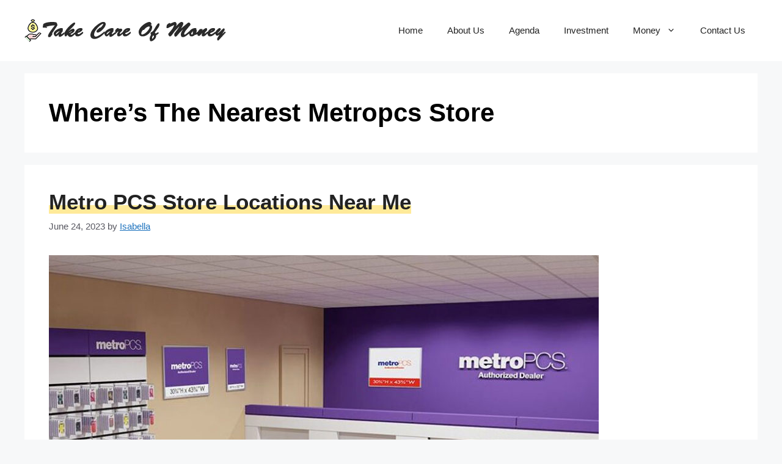

--- FILE ---
content_type: text/html; charset=UTF-8
request_url: https://www.takecareofmoney.com/tag/wheres-the-nearest-metropcs-store/
body_size: 35764
content:
<!DOCTYPE html>
<html lang="en-US" prefix="og: https://ogp.me/ns#">
<head>
	<meta charset="UTF-8">
		<style>img:is([sizes="auto" i], [sizes^="auto," i]) { contain-intrinsic-size: 3000px 1500px }</style>
	<meta name="viewport" content="width=device-width, initial-scale=1">
<!-- Search Engine Optimization by Rank Math - https://rankmath.com/ -->
<title>Where&#039;s The Nearest Metropcs Store - Tips to take care of your money every day</title>
<meta name="robots" content="index, follow, max-snippet:-1, max-video-preview:-1, max-image-preview:large"/>
<link rel="canonical" href="https://www.takecareofmoney.com/tag/wheres-the-nearest-metropcs-store/" />
<meta property="og:locale" content="en_US" />
<meta property="og:type" content="article" />
<meta property="og:title" content="Where&#039;s The Nearest Metropcs Store - Tips to take care of your money every day" />
<meta property="og:url" content="https://www.takecareofmoney.com/tag/wheres-the-nearest-metropcs-store/" />
<meta property="og:site_name" content="Tips to take care of your money every day" />
<meta name="twitter:card" content="summary_large_image" />
<meta name="twitter:title" content="Where&#039;s The Nearest Metropcs Store - Tips to take care of your money every day" />
<meta name="twitter:label1" content="Posts" />
<meta name="twitter:data1" content="2" />
<script type="application/ld+json" class="rank-math-schema">{"@context":"https://schema.org","@graph":[{"@type":"Organization","@id":"https://www.takecareofmoney.com/#organization","name":"Tips to take care of your money every day","url":"https://www.takecareofmoney.com","logo":{"@type":"ImageObject","@id":"https://www.takecareofmoney.com/#logo","url":"https://www.takecareofmoney.com/wp-content/uploads/2019/04/logo.png","contentUrl":"https://www.takecareofmoney.com/wp-content/uploads/2019/04/logo.png","caption":"Tips to take care of your money every day","inLanguage":"en-US","width":"330","height":"38"}},{"@type":"WebSite","@id":"https://www.takecareofmoney.com/#website","url":"https://www.takecareofmoney.com","name":"Tips to take care of your money every day","publisher":{"@id":"https://www.takecareofmoney.com/#organization"},"inLanguage":"en-US"},{"@type":"BreadcrumbList","@id":"https://www.takecareofmoney.com/tag/wheres-the-nearest-metropcs-store/#breadcrumb","itemListElement":[{"@type":"ListItem","position":"1","item":{"@id":"https://www.takecareofmoney.com","name":"Home"}},{"@type":"ListItem","position":"2","item":{"@id":"https://www.takecareofmoney.com/tag/wheres-the-nearest-metropcs-store/","name":"Where's The Nearest Metropcs Store"}}]},{"@type":"CollectionPage","@id":"https://www.takecareofmoney.com/tag/wheres-the-nearest-metropcs-store/#webpage","url":"https://www.takecareofmoney.com/tag/wheres-the-nearest-metropcs-store/","name":"Where&#039;s The Nearest Metropcs Store - Tips to take care of your money every day","isPartOf":{"@id":"https://www.takecareofmoney.com/#website"},"inLanguage":"en-US","breadcrumb":{"@id":"https://www.takecareofmoney.com/tag/wheres-the-nearest-metropcs-store/#breadcrumb"}}]}</script>
<!-- /Rank Math WordPress SEO plugin -->

<link rel="alternate" type="application/rss+xml" title="Tips to take care of your money every day &raquo; Feed" href="https://www.takecareofmoney.com/feed/" />
<link rel="alternate" type="application/rss+xml" title="Tips to take care of your money every day &raquo; Comments Feed" href="https://www.takecareofmoney.com/comments/feed/" />
<link rel="alternate" type="application/rss+xml" title="Tips to take care of your money every day &raquo; Where&#039;s The Nearest Metropcs Store Tag Feed" href="https://www.takecareofmoney.com/tag/wheres-the-nearest-metropcs-store/feed/" />
<script>
window._wpemojiSettings = {"baseUrl":"https:\/\/s.w.org\/images\/core\/emoji\/16.0.1\/72x72\/","ext":".png","svgUrl":"https:\/\/s.w.org\/images\/core\/emoji\/16.0.1\/svg\/","svgExt":".svg","source":{"wpemoji":"https:\/\/www.takecareofmoney.com\/wp-includes\/js\/wp-emoji.js?ver=6.8.3","twemoji":"https:\/\/www.takecareofmoney.com\/wp-includes\/js\/twemoji.js?ver=6.8.3"}};
/**
 * @output wp-includes/js/wp-emoji-loader.js
 */

/**
 * Emoji Settings as exported in PHP via _print_emoji_detection_script().
 * @typedef WPEmojiSettings
 * @type {object}
 * @property {?object} source
 * @property {?string} source.concatemoji
 * @property {?string} source.twemoji
 * @property {?string} source.wpemoji
 * @property {?boolean} DOMReady
 * @property {?Function} readyCallback
 */

/**
 * Support tests.
 * @typedef SupportTests
 * @type {object}
 * @property {?boolean} flag
 * @property {?boolean} emoji
 */

/**
 * IIFE to detect emoji support and load Twemoji if needed.
 *
 * @param {Window} window
 * @param {Document} document
 * @param {WPEmojiSettings} settings
 */
( function wpEmojiLoader( window, document, settings ) {
	if ( typeof Promise === 'undefined' ) {
		return;
	}

	var sessionStorageKey = 'wpEmojiSettingsSupports';
	var tests = [ 'flag', 'emoji' ];

	/**
	 * Checks whether the browser supports offloading to a Worker.
	 *
	 * @since 6.3.0
	 *
	 * @private
	 *
	 * @returns {boolean}
	 */
	function supportsWorkerOffloading() {
		return (
			typeof Worker !== 'undefined' &&
			typeof OffscreenCanvas !== 'undefined' &&
			typeof URL !== 'undefined' &&
			URL.createObjectURL &&
			typeof Blob !== 'undefined'
		);
	}

	/**
	 * @typedef SessionSupportTests
	 * @type {object}
	 * @property {number} timestamp
	 * @property {SupportTests} supportTests
	 */

	/**
	 * Get support tests from session.
	 *
	 * @since 6.3.0
	 *
	 * @private
	 *
	 * @returns {?SupportTests} Support tests, or null if not set or older than 1 week.
	 */
	function getSessionSupportTests() {
		try {
			/** @type {SessionSupportTests} */
			var item = JSON.parse(
				sessionStorage.getItem( sessionStorageKey )
			);
			if (
				typeof item === 'object' &&
				typeof item.timestamp === 'number' &&
				new Date().valueOf() < item.timestamp + 604800 && // Note: Number is a week in seconds.
				typeof item.supportTests === 'object'
			) {
				return item.supportTests;
			}
		} catch ( e ) {}
		return null;
	}

	/**
	 * Persist the supports in session storage.
	 *
	 * @since 6.3.0
	 *
	 * @private
	 *
	 * @param {SupportTests} supportTests Support tests.
	 */
	function setSessionSupportTests( supportTests ) {
		try {
			/** @type {SessionSupportTests} */
			var item = {
				supportTests: supportTests,
				timestamp: new Date().valueOf()
			};

			sessionStorage.setItem(
				sessionStorageKey,
				JSON.stringify( item )
			);
		} catch ( e ) {}
	}

	/**
	 * Checks if two sets of Emoji characters render the same visually.
	 *
	 * This is used to determine if the browser is rendering an emoji with multiple data points
	 * correctly. set1 is the emoji in the correct form, using a zero-width joiner. set2 is the emoji
	 * in the incorrect form, using a zero-width space. If the two sets render the same, then the browser
	 * does not support the emoji correctly.
	 *
	 * This function may be serialized to run in a Worker. Therefore, it cannot refer to variables from the containing
	 * scope. Everything must be passed by parameters.
	 *
	 * @since 4.9.0
	 *
	 * @private
	 *
	 * @param {CanvasRenderingContext2D} context 2D Context.
	 * @param {string} set1 Set of Emoji to test.
	 * @param {string} set2 Set of Emoji to test.
	 *
	 * @return {boolean} True if the two sets render the same.
	 */
	function emojiSetsRenderIdentically( context, set1, set2 ) {
		// Cleanup from previous test.
		context.clearRect( 0, 0, context.canvas.width, context.canvas.height );
		context.fillText( set1, 0, 0 );
		var rendered1 = new Uint32Array(
			context.getImageData(
				0,
				0,
				context.canvas.width,
				context.canvas.height
			).data
		);

		// Cleanup from previous test.
		context.clearRect( 0, 0, context.canvas.width, context.canvas.height );
		context.fillText( set2, 0, 0 );
		var rendered2 = new Uint32Array(
			context.getImageData(
				0,
				0,
				context.canvas.width,
				context.canvas.height
			).data
		);

		return rendered1.every( function ( rendered2Data, index ) {
			return rendered2Data === rendered2[ index ];
		} );
	}

	/**
	 * Checks if the center point of a single emoji is empty.
	 *
	 * This is used to determine if the browser is rendering an emoji with a single data point
	 * correctly. The center point of an incorrectly rendered emoji will be empty. A correctly
	 * rendered emoji will have a non-zero value at the center point.
	 *
	 * This function may be serialized to run in a Worker. Therefore, it cannot refer to variables from the containing
	 * scope. Everything must be passed by parameters.
	 *
	 * @since 6.8.2
	 *
	 * @private
	 *
	 * @param {CanvasRenderingContext2D} context 2D Context.
	 * @param {string} emoji Emoji to test.
	 *
	 * @return {boolean} True if the center point is empty.
	 */
	function emojiRendersEmptyCenterPoint( context, emoji ) {
		// Cleanup from previous test.
		context.clearRect( 0, 0, context.canvas.width, context.canvas.height );
		context.fillText( emoji, 0, 0 );

		// Test if the center point (16, 16) is empty (0,0,0,0).
		var centerPoint = context.getImageData(16, 16, 1, 1);
		for ( var i = 0; i < centerPoint.data.length; i++ ) {
			if ( centerPoint.data[ i ] !== 0 ) {
				// Stop checking the moment it's known not to be empty.
				return false;
			}
		}

		return true;
	}

	/**
	 * Determines if the browser properly renders Emoji that Twemoji can supplement.
	 *
	 * This function may be serialized to run in a Worker. Therefore, it cannot refer to variables from the containing
	 * scope. Everything must be passed by parameters.
	 *
	 * @since 4.2.0
	 *
	 * @private
	 *
	 * @param {CanvasRenderingContext2D} context 2D Context.
	 * @param {string} type Whether to test for support of "flag" or "emoji".
	 * @param {Function} emojiSetsRenderIdentically Reference to emojiSetsRenderIdentically function, needed due to minification.
	 * @param {Function} emojiRendersEmptyCenterPoint Reference to emojiRendersEmptyCenterPoint function, needed due to minification.
	 *
	 * @return {boolean} True if the browser can render emoji, false if it cannot.
	 */
	function browserSupportsEmoji( context, type, emojiSetsRenderIdentically, emojiRendersEmptyCenterPoint ) {
		var isIdentical;

		switch ( type ) {
			case 'flag':
				/*
				 * Test for Transgender flag compatibility. Added in Unicode 13.
				 *
				 * To test for support, we try to render it, and compare the rendering to how it would look if
				 * the browser doesn't render it correctly (white flag emoji + transgender symbol).
				 */
				isIdentical = emojiSetsRenderIdentically(
					context,
					'\uD83C\uDFF3\uFE0F\u200D\u26A7\uFE0F', // as a zero-width joiner sequence
					'\uD83C\uDFF3\uFE0F\u200B\u26A7\uFE0F' // separated by a zero-width space
				);

				if ( isIdentical ) {
					return false;
				}

				/*
				 * Test for Sark flag compatibility. This is the least supported of the letter locale flags,
				 * so gives us an easy test for full support.
				 *
				 * To test for support, we try to render it, and compare the rendering to how it would look if
				 * the browser doesn't render it correctly ([C] + [Q]).
				 */
				isIdentical = emojiSetsRenderIdentically(
					context,
					'\uD83C\uDDE8\uD83C\uDDF6', // as the sequence of two code points
					'\uD83C\uDDE8\u200B\uD83C\uDDF6' // as the two code points separated by a zero-width space
				);

				if ( isIdentical ) {
					return false;
				}

				/*
				 * Test for English flag compatibility. England is a country in the United Kingdom, it
				 * does not have a two letter locale code but rather a five letter sub-division code.
				 *
				 * To test for support, we try to render it, and compare the rendering to how it would look if
				 * the browser doesn't render it correctly (black flag emoji + [G] + [B] + [E] + [N] + [G]).
				 */
				isIdentical = emojiSetsRenderIdentically(
					context,
					// as the flag sequence
					'\uD83C\uDFF4\uDB40\uDC67\uDB40\uDC62\uDB40\uDC65\uDB40\uDC6E\uDB40\uDC67\uDB40\uDC7F',
					// with each code point separated by a zero-width space
					'\uD83C\uDFF4\u200B\uDB40\uDC67\u200B\uDB40\uDC62\u200B\uDB40\uDC65\u200B\uDB40\uDC6E\u200B\uDB40\uDC67\u200B\uDB40\uDC7F'
				);

				return ! isIdentical;
			case 'emoji':
				/*
				 * Does Emoji 16.0 cause the browser to go splat?
				 *
				 * To test for Emoji 16.0 support, try to render a new emoji: Splatter.
				 *
				 * The splatter emoji is a single code point emoji. Testing for browser support
				 * required testing the center point of the emoji to see if it is empty.
				 *
				 * 0xD83E 0xDEDF (\uD83E\uDEDF) == 🫟 Splatter.
				 *
				 * When updating this test, please ensure that the emoji is either a single code point
				 * or switch to using the emojiSetsRenderIdentically function and testing with a zero-width
				 * joiner vs a zero-width space.
				 */
				var notSupported = emojiRendersEmptyCenterPoint( context, '\uD83E\uDEDF' );
				return ! notSupported;
		}

		return false;
	}

	/**
	 * Checks emoji support tests.
	 *
	 * This function may be serialized to run in a Worker. Therefore, it cannot refer to variables from the containing
	 * scope. Everything must be passed by parameters.
	 *
	 * @since 6.3.0
	 *
	 * @private
	 *
	 * @param {string[]} tests Tests.
	 * @param {Function} browserSupportsEmoji Reference to browserSupportsEmoji function, needed due to minification.
	 * @param {Function} emojiSetsRenderIdentically Reference to emojiSetsRenderIdentically function, needed due to minification.
	 * @param {Function} emojiRendersEmptyCenterPoint Reference to emojiRendersEmptyCenterPoint function, needed due to minification.
	 *
	 * @return {SupportTests} Support tests.
	 */
	function testEmojiSupports( tests, browserSupportsEmoji, emojiSetsRenderIdentically, emojiRendersEmptyCenterPoint ) {
		var canvas;
		if (
			typeof WorkerGlobalScope !== 'undefined' &&
			self instanceof WorkerGlobalScope
		) {
			canvas = new OffscreenCanvas( 300, 150 ); // Dimensions are default for HTMLCanvasElement.
		} else {
			canvas = document.createElement( 'canvas' );
		}

		var context = canvas.getContext( '2d', { willReadFrequently: true } );

		/*
		 * Chrome on OS X added native emoji rendering in M41. Unfortunately,
		 * it doesn't work when the font is bolder than 500 weight. So, we
		 * check for bold rendering support to avoid invisible emoji in Chrome.
		 */
		context.textBaseline = 'top';
		context.font = '600 32px Arial';

		var supports = {};
		tests.forEach( function ( test ) {
			supports[ test ] = browserSupportsEmoji( context, test, emojiSetsRenderIdentically, emojiRendersEmptyCenterPoint );
		} );
		return supports;
	}

	/**
	 * Adds a script to the head of the document.
	 *
	 * @ignore
	 *
	 * @since 4.2.0
	 *
	 * @param {string} src The url where the script is located.
	 *
	 * @return {void}
	 */
	function addScript( src ) {
		var script = document.createElement( 'script' );
		script.src = src;
		script.defer = true;
		document.head.appendChild( script );
	}

	settings.supports = {
		everything: true,
		everythingExceptFlag: true
	};

	// Create a promise for DOMContentLoaded since the worker logic may finish after the event has fired.
	var domReadyPromise = new Promise( function ( resolve ) {
		document.addEventListener( 'DOMContentLoaded', resolve, {
			once: true
		} );
	} );

	// Obtain the emoji support from the browser, asynchronously when possible.
	new Promise( function ( resolve ) {
		var supportTests = getSessionSupportTests();
		if ( supportTests ) {
			resolve( supportTests );
			return;
		}

		if ( supportsWorkerOffloading() ) {
			try {
				// Note that the functions are being passed as arguments due to minification.
				var workerScript =
					'postMessage(' +
					testEmojiSupports.toString() +
					'(' +
					[
						JSON.stringify( tests ),
						browserSupportsEmoji.toString(),
						emojiSetsRenderIdentically.toString(),
						emojiRendersEmptyCenterPoint.toString()
					].join( ',' ) +
					'));';
				var blob = new Blob( [ workerScript ], {
					type: 'text/javascript'
				} );
				var worker = new Worker( URL.createObjectURL( blob ), { name: 'wpTestEmojiSupports' } );
				worker.onmessage = function ( event ) {
					supportTests = event.data;
					setSessionSupportTests( supportTests );
					worker.terminate();
					resolve( supportTests );
				};
				return;
			} catch ( e ) {}
		}

		supportTests = testEmojiSupports( tests, browserSupportsEmoji, emojiSetsRenderIdentically, emojiRendersEmptyCenterPoint );
		setSessionSupportTests( supportTests );
		resolve( supportTests );
	} )
		// Once the browser emoji support has been obtained from the session, finalize the settings.
		.then( function ( supportTests ) {
			/*
			 * Tests the browser support for flag emojis and other emojis, and adjusts the
			 * support settings accordingly.
			 */
			for ( var test in supportTests ) {
				settings.supports[ test ] = supportTests[ test ];

				settings.supports.everything =
					settings.supports.everything && settings.supports[ test ];

				if ( 'flag' !== test ) {
					settings.supports.everythingExceptFlag =
						settings.supports.everythingExceptFlag &&
						settings.supports[ test ];
				}
			}

			settings.supports.everythingExceptFlag =
				settings.supports.everythingExceptFlag &&
				! settings.supports.flag;

			// Sets DOMReady to false and assigns a ready function to settings.
			settings.DOMReady = false;
			settings.readyCallback = function () {
				settings.DOMReady = true;
			};
		} )
		.then( function () {
			return domReadyPromise;
		} )
		.then( function () {
			// When the browser can not render everything we need to load a polyfill.
			if ( ! settings.supports.everything ) {
				settings.readyCallback();

				var src = settings.source || {};

				if ( src.concatemoji ) {
					addScript( src.concatemoji );
				} else if ( src.wpemoji && src.twemoji ) {
					addScript( src.twemoji );
					addScript( src.wpemoji );
				}
			}
		} );
} )( window, document, window._wpemojiSettings );
</script>

<style id='wp-emoji-styles-inline-css'>

	img.wp-smiley, img.emoji {
		display: inline !important;
		border: none !important;
		box-shadow: none !important;
		height: 1em !important;
		width: 1em !important;
		margin: 0 0.07em !important;
		vertical-align: -0.1em !important;
		background: none !important;
		padding: 0 !important;
	}
</style>
<link rel='stylesheet' id='wp-block-library-css' href='https://www.takecareofmoney.com/wp-includes/css/dist/block-library/style.css?ver=6.8.3' media='all' />
<style id='classic-theme-styles-inline-css'>
/**
 * These rules are needed for backwards compatibility.
 * They should match the button element rules in the base theme.json file.
 */
.wp-block-button__link {
	color: #ffffff;
	background-color: #32373c;
	border-radius: 9999px; /* 100% causes an oval, but any explicit but really high value retains the pill shape. */

	/* This needs a low specificity so it won't override the rules from the button element if defined in theme.json. */
	box-shadow: none;
	text-decoration: none;

	/* The extra 2px are added to size solids the same as the outline versions.*/
	padding: calc(0.667em + 2px) calc(1.333em + 2px);

	font-size: 1.125em;
}

.wp-block-file__button {
	background: #32373c;
	color: #ffffff;
	text-decoration: none;
}

</style>
<style id='global-styles-inline-css'>
:root{--wp--preset--aspect-ratio--square: 1;--wp--preset--aspect-ratio--4-3: 4/3;--wp--preset--aspect-ratio--3-4: 3/4;--wp--preset--aspect-ratio--3-2: 3/2;--wp--preset--aspect-ratio--2-3: 2/3;--wp--preset--aspect-ratio--16-9: 16/9;--wp--preset--aspect-ratio--9-16: 9/16;--wp--preset--color--black: #000000;--wp--preset--color--cyan-bluish-gray: #abb8c3;--wp--preset--color--white: #ffffff;--wp--preset--color--pale-pink: #f78da7;--wp--preset--color--vivid-red: #cf2e2e;--wp--preset--color--luminous-vivid-orange: #ff6900;--wp--preset--color--luminous-vivid-amber: #fcb900;--wp--preset--color--light-green-cyan: #7bdcb5;--wp--preset--color--vivid-green-cyan: #00d084;--wp--preset--color--pale-cyan-blue: #8ed1fc;--wp--preset--color--vivid-cyan-blue: #0693e3;--wp--preset--color--vivid-purple: #9b51e0;--wp--preset--color--contrast: var(--contrast);--wp--preset--color--contrast-2: var(--contrast-2);--wp--preset--color--contrast-3: var(--contrast-3);--wp--preset--color--base: var(--base);--wp--preset--color--base-2: var(--base-2);--wp--preset--color--base-3: var(--base-3);--wp--preset--color--accent: var(--accent);--wp--preset--gradient--vivid-cyan-blue-to-vivid-purple: linear-gradient(135deg,rgba(6,147,227,1) 0%,rgb(155,81,224) 100%);--wp--preset--gradient--light-green-cyan-to-vivid-green-cyan: linear-gradient(135deg,rgb(122,220,180) 0%,rgb(0,208,130) 100%);--wp--preset--gradient--luminous-vivid-amber-to-luminous-vivid-orange: linear-gradient(135deg,rgba(252,185,0,1) 0%,rgba(255,105,0,1) 100%);--wp--preset--gradient--luminous-vivid-orange-to-vivid-red: linear-gradient(135deg,rgba(255,105,0,1) 0%,rgb(207,46,46) 100%);--wp--preset--gradient--very-light-gray-to-cyan-bluish-gray: linear-gradient(135deg,rgb(238,238,238) 0%,rgb(169,184,195) 100%);--wp--preset--gradient--cool-to-warm-spectrum: linear-gradient(135deg,rgb(74,234,220) 0%,rgb(151,120,209) 20%,rgb(207,42,186) 40%,rgb(238,44,130) 60%,rgb(251,105,98) 80%,rgb(254,248,76) 100%);--wp--preset--gradient--blush-light-purple: linear-gradient(135deg,rgb(255,206,236) 0%,rgb(152,150,240) 100%);--wp--preset--gradient--blush-bordeaux: linear-gradient(135deg,rgb(254,205,165) 0%,rgb(254,45,45) 50%,rgb(107,0,62) 100%);--wp--preset--gradient--luminous-dusk: linear-gradient(135deg,rgb(255,203,112) 0%,rgb(199,81,192) 50%,rgb(65,88,208) 100%);--wp--preset--gradient--pale-ocean: linear-gradient(135deg,rgb(255,245,203) 0%,rgb(182,227,212) 50%,rgb(51,167,181) 100%);--wp--preset--gradient--electric-grass: linear-gradient(135deg,rgb(202,248,128) 0%,rgb(113,206,126) 100%);--wp--preset--gradient--midnight: linear-gradient(135deg,rgb(2,3,129) 0%,rgb(40,116,252) 100%);--wp--preset--font-size--small: 13px;--wp--preset--font-size--medium: 20px;--wp--preset--font-size--large: 36px;--wp--preset--font-size--x-large: 42px;--wp--preset--spacing--20: 0.44rem;--wp--preset--spacing--30: 0.67rem;--wp--preset--spacing--40: 1rem;--wp--preset--spacing--50: 1.5rem;--wp--preset--spacing--60: 2.25rem;--wp--preset--spacing--70: 3.38rem;--wp--preset--spacing--80: 5.06rem;--wp--preset--shadow--natural: 6px 6px 9px rgba(0, 0, 0, 0.2);--wp--preset--shadow--deep: 12px 12px 50px rgba(0, 0, 0, 0.4);--wp--preset--shadow--sharp: 6px 6px 0px rgba(0, 0, 0, 0.2);--wp--preset--shadow--outlined: 6px 6px 0px -3px rgba(255, 255, 255, 1), 6px 6px rgba(0, 0, 0, 1);--wp--preset--shadow--crisp: 6px 6px 0px rgba(0, 0, 0, 1);}:where(.is-layout-flex){gap: 0.5em;}:where(.is-layout-grid){gap: 0.5em;}body .is-layout-flex{display: flex;}.is-layout-flex{flex-wrap: wrap;align-items: center;}.is-layout-flex > :is(*, div){margin: 0;}body .is-layout-grid{display: grid;}.is-layout-grid > :is(*, div){margin: 0;}:where(.wp-block-columns.is-layout-flex){gap: 2em;}:where(.wp-block-columns.is-layout-grid){gap: 2em;}:where(.wp-block-post-template.is-layout-flex){gap: 1.25em;}:where(.wp-block-post-template.is-layout-grid){gap: 1.25em;}.has-black-color{color: var(--wp--preset--color--black) !important;}.has-cyan-bluish-gray-color{color: var(--wp--preset--color--cyan-bluish-gray) !important;}.has-white-color{color: var(--wp--preset--color--white) !important;}.has-pale-pink-color{color: var(--wp--preset--color--pale-pink) !important;}.has-vivid-red-color{color: var(--wp--preset--color--vivid-red) !important;}.has-luminous-vivid-orange-color{color: var(--wp--preset--color--luminous-vivid-orange) !important;}.has-luminous-vivid-amber-color{color: var(--wp--preset--color--luminous-vivid-amber) !important;}.has-light-green-cyan-color{color: var(--wp--preset--color--light-green-cyan) !important;}.has-vivid-green-cyan-color{color: var(--wp--preset--color--vivid-green-cyan) !important;}.has-pale-cyan-blue-color{color: var(--wp--preset--color--pale-cyan-blue) !important;}.has-vivid-cyan-blue-color{color: var(--wp--preset--color--vivid-cyan-blue) !important;}.has-vivid-purple-color{color: var(--wp--preset--color--vivid-purple) !important;}.has-black-background-color{background-color: var(--wp--preset--color--black) !important;}.has-cyan-bluish-gray-background-color{background-color: var(--wp--preset--color--cyan-bluish-gray) !important;}.has-white-background-color{background-color: var(--wp--preset--color--white) !important;}.has-pale-pink-background-color{background-color: var(--wp--preset--color--pale-pink) !important;}.has-vivid-red-background-color{background-color: var(--wp--preset--color--vivid-red) !important;}.has-luminous-vivid-orange-background-color{background-color: var(--wp--preset--color--luminous-vivid-orange) !important;}.has-luminous-vivid-amber-background-color{background-color: var(--wp--preset--color--luminous-vivid-amber) !important;}.has-light-green-cyan-background-color{background-color: var(--wp--preset--color--light-green-cyan) !important;}.has-vivid-green-cyan-background-color{background-color: var(--wp--preset--color--vivid-green-cyan) !important;}.has-pale-cyan-blue-background-color{background-color: var(--wp--preset--color--pale-cyan-blue) !important;}.has-vivid-cyan-blue-background-color{background-color: var(--wp--preset--color--vivid-cyan-blue) !important;}.has-vivid-purple-background-color{background-color: var(--wp--preset--color--vivid-purple) !important;}.has-black-border-color{border-color: var(--wp--preset--color--black) !important;}.has-cyan-bluish-gray-border-color{border-color: var(--wp--preset--color--cyan-bluish-gray) !important;}.has-white-border-color{border-color: var(--wp--preset--color--white) !important;}.has-pale-pink-border-color{border-color: var(--wp--preset--color--pale-pink) !important;}.has-vivid-red-border-color{border-color: var(--wp--preset--color--vivid-red) !important;}.has-luminous-vivid-orange-border-color{border-color: var(--wp--preset--color--luminous-vivid-orange) !important;}.has-luminous-vivid-amber-border-color{border-color: var(--wp--preset--color--luminous-vivid-amber) !important;}.has-light-green-cyan-border-color{border-color: var(--wp--preset--color--light-green-cyan) !important;}.has-vivid-green-cyan-border-color{border-color: var(--wp--preset--color--vivid-green-cyan) !important;}.has-pale-cyan-blue-border-color{border-color: var(--wp--preset--color--pale-cyan-blue) !important;}.has-vivid-cyan-blue-border-color{border-color: var(--wp--preset--color--vivid-cyan-blue) !important;}.has-vivid-purple-border-color{border-color: var(--wp--preset--color--vivid-purple) !important;}.has-vivid-cyan-blue-to-vivid-purple-gradient-background{background: var(--wp--preset--gradient--vivid-cyan-blue-to-vivid-purple) !important;}.has-light-green-cyan-to-vivid-green-cyan-gradient-background{background: var(--wp--preset--gradient--light-green-cyan-to-vivid-green-cyan) !important;}.has-luminous-vivid-amber-to-luminous-vivid-orange-gradient-background{background: var(--wp--preset--gradient--luminous-vivid-amber-to-luminous-vivid-orange) !important;}.has-luminous-vivid-orange-to-vivid-red-gradient-background{background: var(--wp--preset--gradient--luminous-vivid-orange-to-vivid-red) !important;}.has-very-light-gray-to-cyan-bluish-gray-gradient-background{background: var(--wp--preset--gradient--very-light-gray-to-cyan-bluish-gray) !important;}.has-cool-to-warm-spectrum-gradient-background{background: var(--wp--preset--gradient--cool-to-warm-spectrum) !important;}.has-blush-light-purple-gradient-background{background: var(--wp--preset--gradient--blush-light-purple) !important;}.has-blush-bordeaux-gradient-background{background: var(--wp--preset--gradient--blush-bordeaux) !important;}.has-luminous-dusk-gradient-background{background: var(--wp--preset--gradient--luminous-dusk) !important;}.has-pale-ocean-gradient-background{background: var(--wp--preset--gradient--pale-ocean) !important;}.has-electric-grass-gradient-background{background: var(--wp--preset--gradient--electric-grass) !important;}.has-midnight-gradient-background{background: var(--wp--preset--gradient--midnight) !important;}.has-small-font-size{font-size: var(--wp--preset--font-size--small) !important;}.has-medium-font-size{font-size: var(--wp--preset--font-size--medium) !important;}.has-large-font-size{font-size: var(--wp--preset--font-size--large) !important;}.has-x-large-font-size{font-size: var(--wp--preset--font-size--x-large) !important;}
:where(.wp-block-post-template.is-layout-flex){gap: 1.25em;}:where(.wp-block-post-template.is-layout-grid){gap: 1.25em;}
:where(.wp-block-columns.is-layout-flex){gap: 2em;}:where(.wp-block-columns.is-layout-grid){gap: 2em;}
:root :where(.wp-block-pullquote){font-size: 1.5em;line-height: 1.6;}
</style>
<link rel='stylesheet' id='ez-toc-css' href='https://www.takecareofmoney.com/wp-content/plugins/easy-table-of-contents/assets/css/screen.css?ver=2.0.76' media='all' />
<style id='ez-toc-inline-css'>
div#ez-toc-container .ez-toc-title {font-size: 120%;}div#ez-toc-container .ez-toc-title {font-weight: 500;}div#ez-toc-container ul li , div#ez-toc-container ul li a {font-size: 95%;}div#ez-toc-container ul li , div#ez-toc-container ul li a {font-weight: 500;}div#ez-toc-container nav ul ul li {font-size: 90%;}div#ez-toc-container {width: 100%;}
.ez-toc-container-direction {direction: ltr;}.ez-toc-counter ul {direction: ltr;counter-reset: item ;}.ez-toc-counter nav ul li a::before {content: counter(item, disc) '  ';margin-right: .2em; counter-increment: item;flex-grow: 0;flex-shrink: 0;float: left; }.ez-toc-widget-direction {direction: ltr;}.ez-toc-widget-container ul {direction: ltr;counter-reset: item ;}.ez-toc-widget-container nav ul li a::before {content: counter(item, disc) '  ';margin-right: .2em; counter-increment: item;flex-grow: 0;flex-shrink: 0;float: left; }
</style>
<link rel='stylesheet' id='generate-widget-areas-css' href='https://www.takecareofmoney.com/wp-content/themes/generatepress/assets/css/components/widget-areas.css?ver=3.6.0' media='all' />
<link rel='stylesheet' id='generate-style-css' href='https://www.takecareofmoney.com/wp-content/themes/generatepress/assets/css/main.css?ver=3.6.0' media='all' />
<style id='generate-style-inline-css'>
body{background-color:var(--base-2);color:var(--contrast);}a{color:var(--accent);}a{text-decoration:underline;}.entry-title a, .site-branding a, a.button, .wp-block-button__link, .main-navigation a{text-decoration:none;}a:hover, a:focus, a:active{color:var(--contrast);}.wp-block-group__inner-container{max-width:1200px;margin-left:auto;margin-right:auto;}.generate-back-to-top{font-size:20px;border-radius:3px;position:fixed;bottom:30px;right:30px;line-height:40px;width:40px;text-align:center;z-index:10;transition:opacity 300ms ease-in-out;opacity:0.1;transform:translateY(1000px);}.generate-back-to-top__show{opacity:1;transform:translateY(0);}:root{--contrast:#222222;--contrast-2:#575760;--contrast-3:#b2b2be;--base:#f0f0f0;--base-2:#f7f8f9;--base-3:#ffffff;--accent:#1e73be;}:root .has-contrast-color{color:var(--contrast);}:root .has-contrast-background-color{background-color:var(--contrast);}:root .has-contrast-2-color{color:var(--contrast-2);}:root .has-contrast-2-background-color{background-color:var(--contrast-2);}:root .has-contrast-3-color{color:var(--contrast-3);}:root .has-contrast-3-background-color{background-color:var(--contrast-3);}:root .has-base-color{color:var(--base);}:root .has-base-background-color{background-color:var(--base);}:root .has-base-2-color{color:var(--base-2);}:root .has-base-2-background-color{background-color:var(--base-2);}:root .has-base-3-color{color:var(--base-3);}:root .has-base-3-background-color{background-color:var(--base-3);}:root .has-accent-color{color:var(--accent);}:root .has-accent-background-color{background-color:var(--accent);}h1, h2, h3, h4, h5, h6{font-family:inherit;font-weight:700;}body, button, input, select, textarea{font-family:inherit;font-size:18px;}body{line-height:1.7;}.top-bar{background-color:#636363;color:#ffffff;}.top-bar a{color:#ffffff;}.top-bar a:hover{color:#303030;}.site-header{background-color:var(--base-3);}.main-title a,.main-title a:hover{color:var(--contrast);}.site-description{color:var(--contrast-2);}.mobile-menu-control-wrapper .menu-toggle,.mobile-menu-control-wrapper .menu-toggle:hover,.mobile-menu-control-wrapper .menu-toggle:focus,.has-inline-mobile-toggle #site-navigation.toggled{background-color:rgba(0, 0, 0, 0.02);}.main-navigation,.main-navigation ul ul{background-color:var(--base-3);}.main-navigation .main-nav ul li a, .main-navigation .menu-toggle, .main-navigation .menu-bar-items{color:var(--contrast);}.main-navigation .main-nav ul li:not([class*="current-menu-"]):hover > a, .main-navigation .main-nav ul li:not([class*="current-menu-"]):focus > a, .main-navigation .main-nav ul li.sfHover:not([class*="current-menu-"]) > a, .main-navigation .menu-bar-item:hover > a, .main-navigation .menu-bar-item.sfHover > a{color:var(--accent);}button.menu-toggle:hover,button.menu-toggle:focus{color:var(--contrast);}.main-navigation .main-nav ul li[class*="current-menu-"] > a{color:var(--accent);}.navigation-search input[type="search"],.navigation-search input[type="search"]:active, .navigation-search input[type="search"]:focus, .main-navigation .main-nav ul li.search-item.active > a, .main-navigation .menu-bar-items .search-item.active > a{color:var(--accent);}.main-navigation ul ul{background-color:#ffffff;}.main-navigation .main-nav ul ul li a{color:#1e73be;}.main-navigation .main-nav ul ul li:not([class*="current-menu-"]):hover > a,.main-navigation .main-nav ul ul li:not([class*="current-menu-"]):focus > a, .main-navigation .main-nav ul ul li.sfHover:not([class*="current-menu-"]) > a{color:#1e73be;background-color:#dfdfdf;}.main-navigation .main-nav ul ul li[class*="current-menu-"] > a{color:#1e73be;background-color:#ffffff;}.separate-containers .inside-article, .separate-containers .comments-area, .separate-containers .page-header, .one-container .container, .separate-containers .paging-navigation, .inside-page-header{background-color:var(--base-3);}.entry-title a{color:var(--contrast);}.entry-title a:hover{color:var(--contrast-2);}.entry-meta{color:var(--contrast-2);}h1{color:#000000;}h2{color:#000000;}h3{color:#000000;}h4{color:#000000;}h5{color:#000000;}h6{color:#000000;}.sidebar .widget{background-color:var(--base-3);}.footer-widgets{background-color:var(--base-3);}.site-info{background-color:var(--base-3);}input[type="text"],input[type="email"],input[type="url"],input[type="password"],input[type="search"],input[type="tel"],input[type="number"],textarea,select{color:var(--contrast);background-color:var(--base-2);border-color:var(--base);}input[type="text"]:focus,input[type="email"]:focus,input[type="url"]:focus,input[type="password"]:focus,input[type="search"]:focus,input[type="tel"]:focus,input[type="number"]:focus,textarea:focus,select:focus{color:var(--contrast);background-color:var(--base-2);border-color:var(--contrast-3);}button,html input[type="button"],input[type="reset"],input[type="submit"],a.button,a.wp-block-button__link:not(.has-background){color:#ffffff;background-color:#55555e;}button:hover,html input[type="button"]:hover,input[type="reset"]:hover,input[type="submit"]:hover,a.button:hover,button:focus,html input[type="button"]:focus,input[type="reset"]:focus,input[type="submit"]:focus,a.button:focus,a.wp-block-button__link:not(.has-background):active,a.wp-block-button__link:not(.has-background):focus,a.wp-block-button__link:not(.has-background):hover{color:#ffffff;background-color:#3f4047;}a.generate-back-to-top{background-color:rgba( 0,0,0,0.4 );color:#ffffff;}a.generate-back-to-top:hover,a.generate-back-to-top:focus{background-color:rgba( 0,0,0,0.6 );color:#ffffff;}:root{--gp-search-modal-bg-color:var(--base-3);--gp-search-modal-text-color:var(--contrast);--gp-search-modal-overlay-bg-color:rgba(0,0,0,0.2);}@media (max-width:768px){.main-navigation .menu-bar-item:hover > a, .main-navigation .menu-bar-item.sfHover > a{background:none;color:var(--contrast);}}.inside-top-bar{padding:10px;}.inside-top-bar.grid-container{max-width:1220px;}.inside-header.grid-container{max-width:1280px;}.site-main .wp-block-group__inner-container{padding:40px;}.separate-containers .paging-navigation{padding-top:20px;padding-bottom:20px;}.entry-content .alignwide, body:not(.no-sidebar) .entry-content .alignfull{margin-left:-40px;width:calc(100% + 80px);max-width:calc(100% + 80px);}.rtl .menu-item-has-children .dropdown-menu-toggle{padding-left:20px;}.rtl .main-navigation .main-nav ul li.menu-item-has-children > a{padding-right:20px;}.footer-widgets-container.grid-container{max-width:1280px;}.inside-site-info{padding:20px;}.inside-site-info.grid-container{max-width:1240px;}@media (max-width:768px){.separate-containers .inside-article, .separate-containers .comments-area, .separate-containers .page-header, .separate-containers .paging-navigation, .one-container .site-content, .inside-page-header{padding:30px;}.site-main .wp-block-group__inner-container{padding:30px;}.inside-site-info{padding-right:10px;padding-left:10px;}.entry-content .alignwide, body:not(.no-sidebar) .entry-content .alignfull{margin-left:-30px;width:calc(100% + 60px);max-width:calc(100% + 60px);}.one-container .site-main .paging-navigation{margin-bottom:20px;}}/* End cached CSS */.is-right-sidebar{width:30%;}.is-left-sidebar{width:30%;}.site-content .content-area{width:100%;}@media (max-width:768px){.main-navigation .menu-toggle,.sidebar-nav-mobile:not(#sticky-placeholder){display:block;}.main-navigation ul,.gen-sidebar-nav,.main-navigation:not(.slideout-navigation):not(.toggled) .main-nav > ul,.has-inline-mobile-toggle #site-navigation .inside-navigation > *:not(.navigation-search):not(.main-nav){display:none;}.nav-align-right .inside-navigation,.nav-align-center .inside-navigation{justify-content:space-between;}.has-inline-mobile-toggle .mobile-menu-control-wrapper{display:flex;flex-wrap:wrap;}.has-inline-mobile-toggle .inside-header{flex-direction:row;text-align:left;flex-wrap:wrap;}.has-inline-mobile-toggle .header-widget,.has-inline-mobile-toggle #site-navigation{flex-basis:100%;}.nav-float-left .has-inline-mobile-toggle #site-navigation{order:10;}}
</style>
<link rel="https://api.w.org/" href="https://www.takecareofmoney.com/wp-json/" /><link rel="alternate" title="JSON" type="application/json" href="https://www.takecareofmoney.com/wp-json/wp/v2/tags/133212" /><link rel="EditURI" type="application/rsd+xml" title="RSD" href="https://www.takecareofmoney.com/xmlrpc.php?rsd" />
<link rel="icon" href="https://www.takecareofmoney.com/wp-content/uploads/2019/06/favicon.png" sizes="32x32" />
<link rel="icon" href="https://www.takecareofmoney.com/wp-content/uploads/2019/06/favicon.png" sizes="192x192" />
<link rel="apple-touch-icon" href="https://www.takecareofmoney.com/wp-content/uploads/2019/06/favicon.png" />
<meta name="msapplication-TileImage" content="https://www.takecareofmoney.com/wp-content/uploads/2019/06/favicon.png" />
		<style id="wp-custom-css">
			.separate-containers.no-sidebar .site-main article {background: #fff;padding: 40px;}

h2{background: linear-gradient(180deg, rgba(255,255,255, 0) 65%, rgba(255,
204, 0, 0.4) 65%);display: inline;}
.widget ul li a {color: #000;text-decoration: none;line-height: 24px;
  display: block;font-size: 16px;}
.widget ul li {margin-bottom: 28px;}
.table-responsive {overflow-x: auto;-webkit-overflow-scrolling: touch;}
.table {width: 100%;min-width: 600px;                         }


:root {
  --font-family-primary:'Noto Sans', sans-serif;
  --font-weight-primary-regular:400;
  --font-weight-primary-bold:700;
  --border-radius-primary:26px;
  --border-radius-secondary:5px;
  --ghost-accent-color:#2821fc;
  --gradient-violet-start:#b53cff;
  --gradient-violet-end:#f952ff;
  --gradient-green-start:#23bd38;
  --gradient-green-end:#41eba9;
  --gradient-red-start:#f857a6;
  --gradient-red-end:#ff5858;
  --gradient-orange-start:#e77842;
  --gradient-orange-end:#f7c068;
  --gradient-yellow-start:#ffb040;
  --gradient-yellow-end:#ffd62e;
  --gradient-blue-start:#327ae7;
  --gradient-blue-end:#6bd0ff;
  --gradient-free-start:#23bd38;
  --gradient-free-end:#41eba9;
  --gradient-paid-start:#e77842;
  --gradient-paid-end:#f7c068;
  --color-font:#161b3d;
  --color-font-button:#161b3d;
  --color-alert-red:#f74856;
  --color-alert-orange:#ff970d;
  --color-body:#fff;
  --color-featured-label:#fff;
  --color-featured-label-mobile:#161b3d;
  --color-search-icon:#161b3d;
  --color-underline-link:#dde0e0;
  --color-table-border:#dde0e0;
  --color-figcaption:#5b6572;
  --color-hover-dot:#d3d5dc;
  --color-bg-textarea:#f2f3f7;
  --color-bg-code:#f1f4f4;
  --color-bg-tag:#f4f4f4;
  --color-bg-featured-label:#161b3d;
  --color-bg-featured-label-mobile:#f4f4f4;
  --color-bg-elements:#f7f7f7;
  --color-bg-button-membership:#e2e5ed;
  --color-bg-notification-success:#23bd38;
  --color-bg-notification-false:#f74856;
  --color-elements-one:#f0f0f0;
  --color-elements-two:#e2e5ed;
  --color-elements-white:#fff;
  --gradient-gray-start:#e2e5ed;
  --gradient-gray-end:#f1f4f4
}
.separate-containers .inside-article {
  padding: 0;
  background-color: transparent !important;
}
.section-loop .tag-hash-orange .inside-article, .section-loop .tag-hash-orange .item-image::before, .tag-hash-post-orange .is-featured-image .featured-image::before, .tag-hash-post-orange .no-featured-image {
  background-image: linear-gradient(45deg,var(--gradient-orange-start),var(--gradient-orange-end));
}
.section-loop .tag-hash-red .inside-article, .section-loop .tag-hash-red .item-image::before, .tag-hash-post-red .is-featured-image .featured-image::before, .tag-hash-post-red .no-featured-image {
  background-image: linear-gradient(0deg,var(--gradient-red-start),var(--gradient-red-end));
}
.flex {
  display: flex;
  flex-wrap: wrap;
}
.items-wrap {
  margin:0 -15px;
  -webkit-animation:slideTop .7s cubic-bezier(.25,.46,.45,.94) both;
  animation:slideTop .7s cubic-bezier(.25,.46,.45,.94) both
}
@-webkit-keyframes slideTop {
  0% {
    transform:translateY(100px)
  }
  to {
    transform:translateY(0)
  }
}
@keyframes slideTop {
  0% {
    transform:translateY(100px)
  }
  to {
    transform:translateY(0)
  }
}
.item-wrap {
  flex:999 0 33.333%;
  min-width:350px
}
.item-wrap.tag-hash-large {
  flex:1 0 66.666%
}
.item-wrap h2 {
  font-size:33px;
  font-weight:var(--font-weight-primary-bold);
  line-height:1.35;
  margin-right:10%
}
.item-wrap.is-image .inside-article {
  background-color: transparent;
  background-image: initial;
}
.item-wrap .inside-article {
  position:relative;
  z-index:0;
  overflow:hidden;
  box-sizing:border-box;
  width:calc(100% - 30px);
  min-height:370px;
  margin:15px 0 15px 15px;
  padding:40px 38px 45px;
  transition:transform .2s ease;
  border-radius:var(--border-radius-primary);
  background-image:linear-gradient(20deg,var(--gradient-gray-start),var(--gradient-gray-end))
}
.item-wrap.is-image .inside-article {
  background-color:transparent;
  background-image:initial
}
.item-wrap .inside-article:hover {
  transform:translateY(-4px)
}
.item-image {
  position:absolute;
  z-index:-1;
  top:0;
  right:0;
  bottom:0;
  left:0;
  width:100%;
  height:100%;
  background:no-repeat center center;
  background-size:cover
}
.item-image::before {
  display:block;
  width:100%;
  height:100%;
  content:'';
  opacity:.6;
  background-image:linear-gradient(234deg,#394245,#000)
}
		</style>
			<script async src="https://pagead2.googlesyndication.com/pagead/js/adsbygoogle.js?client=ca-pub-6549406150436205"
     crossorigin="anonymous" loading="lazy"></script>
</head>

<body class="archive tag tag-wheres-the-nearest-metropcs-store tag-133212 wp-custom-logo wp-embed-responsive wp-theme-generatepress no-sidebar nav-float-right separate-containers header-aligned-left dropdown-hover" itemtype="https://schema.org/Blog" itemscope>
	<a class="screen-reader-text skip-link" href="#content" title="Skip to content">Skip to content</a>		<header class="site-header has-inline-mobile-toggle" id="masthead" aria-label="Site"  itemtype="https://schema.org/WPHeader" itemscope>
			<div class="inside-header grid-container">
				<div class="site-logo">
					<a href="https://www.takecareofmoney.com/" rel="home">
						<img  class="header-image is-logo-image" alt="Tips to take care of your money every day" src="https://www.takecareofmoney.com/wp-content/uploads/2019/04/logo.png" width="330" height="38" />
					</a>
				</div>	<nav class="main-navigation mobile-menu-control-wrapper" id="mobile-menu-control-wrapper" aria-label="Mobile Toggle">
				<button data-nav="site-navigation" class="menu-toggle" aria-controls="primary-menu" aria-expanded="false">
			<span class="gp-icon icon-menu-bars"><svg viewBox="0 0 512 512" aria-hidden="true" xmlns="http://www.w3.org/2000/svg" width="1em" height="1em"><path d="M0 96c0-13.255 10.745-24 24-24h464c13.255 0 24 10.745 24 24s-10.745 24-24 24H24c-13.255 0-24-10.745-24-24zm0 160c0-13.255 10.745-24 24-24h464c13.255 0 24 10.745 24 24s-10.745 24-24 24H24c-13.255 0-24-10.745-24-24zm0 160c0-13.255 10.745-24 24-24h464c13.255 0 24 10.745 24 24s-10.745 24-24 24H24c-13.255 0-24-10.745-24-24z" /></svg><svg viewBox="0 0 512 512" aria-hidden="true" xmlns="http://www.w3.org/2000/svg" width="1em" height="1em"><path d="M71.029 71.029c9.373-9.372 24.569-9.372 33.942 0L256 222.059l151.029-151.03c9.373-9.372 24.569-9.372 33.942 0 9.372 9.373 9.372 24.569 0 33.942L289.941 256l151.03 151.029c9.372 9.373 9.372 24.569 0 33.942-9.373 9.372-24.569 9.372-33.942 0L256 289.941l-151.029 151.03c-9.373 9.372-24.569 9.372-33.942 0-9.372-9.373-9.372-24.569 0-33.942L222.059 256 71.029 104.971c-9.372-9.373-9.372-24.569 0-33.942z" /></svg></span><span class="screen-reader-text">Menu</span>		</button>
	</nav>
			<nav class="main-navigation sub-menu-right" id="site-navigation" aria-label="Primary"  itemtype="https://schema.org/SiteNavigationElement" itemscope>
			<div class="inside-navigation grid-container">
								<button class="menu-toggle" aria-controls="primary-menu" aria-expanded="false">
					<span class="gp-icon icon-menu-bars"><svg viewBox="0 0 512 512" aria-hidden="true" xmlns="http://www.w3.org/2000/svg" width="1em" height="1em"><path d="M0 96c0-13.255 10.745-24 24-24h464c13.255 0 24 10.745 24 24s-10.745 24-24 24H24c-13.255 0-24-10.745-24-24zm0 160c0-13.255 10.745-24 24-24h464c13.255 0 24 10.745 24 24s-10.745 24-24 24H24c-13.255 0-24-10.745-24-24zm0 160c0-13.255 10.745-24 24-24h464c13.255 0 24 10.745 24 24s-10.745 24-24 24H24c-13.255 0-24-10.745-24-24z" /></svg><svg viewBox="0 0 512 512" aria-hidden="true" xmlns="http://www.w3.org/2000/svg" width="1em" height="1em"><path d="M71.029 71.029c9.373-9.372 24.569-9.372 33.942 0L256 222.059l151.029-151.03c9.373-9.372 24.569-9.372 33.942 0 9.372 9.373 9.372 24.569 0 33.942L289.941 256l151.03 151.029c9.372 9.373 9.372 24.569 0 33.942-9.373 9.372-24.569 9.372-33.942 0L256 289.941l-151.029 151.03c-9.373 9.372-24.569 9.372-33.942 0-9.372-9.373-9.372-24.569 0-33.942L222.059 256 71.029 104.971c-9.372-9.373-9.372-24.569 0-33.942z" /></svg></span><span class="mobile-menu">Menu</span>				</button>
				<div id="primary-menu" class="main-nav"><ul id="menu-top-header" class=" menu sf-menu"><li id="menu-item-51" class="menu-item menu-item-type-custom menu-item-object-custom menu-item-home menu-item-51"><a href="https://www.takecareofmoney.com/">Home</a></li>
<li id="menu-item-15500" class="menu-item menu-item-type-post_type menu-item-object-page menu-item-15500"><a href="https://www.takecareofmoney.com/about-us/">About Us</a></li>
<li id="menu-item-17597" class="menu-item menu-item-type-taxonomy menu-item-object-category menu-item-17597"><a href="https://www.takecareofmoney.com/category/agenda/">Agenda</a></li>
<li id="menu-item-35" class="menu-item menu-item-type-taxonomy menu-item-object-category menu-item-35"><a href="https://www.takecareofmoney.com/category/investment/">Investment</a></li>
<li id="menu-item-17594" class="menu-item menu-item-type-custom menu-item-object-custom menu-item-has-children menu-item-17594"><a href="#">Money<span role="presentation" class="dropdown-menu-toggle"><span class="gp-icon icon-arrow"><svg viewBox="0 0 330 512" aria-hidden="true" xmlns="http://www.w3.org/2000/svg" width="1em" height="1em"><path d="M305.913 197.085c0 2.266-1.133 4.815-2.833 6.514L171.087 335.593c-1.7 1.7-4.249 2.832-6.515 2.832s-4.815-1.133-6.515-2.832L26.064 203.599c-1.7-1.7-2.832-4.248-2.832-6.514s1.132-4.816 2.832-6.515l14.162-14.163c1.7-1.699 3.966-2.832 6.515-2.832 2.266 0 4.815 1.133 6.515 2.832l111.316 111.317 111.316-111.317c1.7-1.699 4.249-2.832 6.515-2.832s4.815 1.133 6.515 2.832l14.162 14.163c1.7 1.7 2.833 4.249 2.833 6.515z" /></svg></span></span></a>
<ul class="sub-menu">
	<li id="menu-item-17595" class="menu-item menu-item-type-taxonomy menu-item-object-category menu-item-17595"><a href="https://www.takecareofmoney.com/category/economics/">Economics</a></li>
	<li id="menu-item-33" class="menu-item menu-item-type-taxonomy menu-item-object-category menu-item-33"><a href="https://www.takecareofmoney.com/category/business/">Business</a></li>
	<li id="menu-item-81" class="menu-item menu-item-type-taxonomy menu-item-object-category menu-item-81"><a href="https://www.takecareofmoney.com/category/savings/">Savings</a></li>
	<li id="menu-item-36" class="menu-item menu-item-type-taxonomy menu-item-object-category menu-item-36"><a href="https://www.takecareofmoney.com/category/finance/">Finance</a></li>
	<li id="menu-item-34" class="menu-item menu-item-type-taxonomy menu-item-object-category menu-item-34"><a href="https://www.takecareofmoney.com/category/credits/">Credits</a></li>
</ul>
</li>
<li id="menu-item-15499" class="menu-item menu-item-type-post_type menu-item-object-page menu-item-15499"><a href="https://www.takecareofmoney.com/contact-us/">Contact Us</a></li>
</ul></div>			</div>
		</nav>
					</div>
		</header>
		
	<div class="site grid-container container hfeed" id="page">
				<div class="site-content" id="content">
			
	<div class="content-area" id="primary">
		<main class="site-main" id="main">
					<header class="page-header" aria-label="Page">
			
			<h1 class="page-title">
				Where&#8217;s The Nearest Metropcs Store			</h1>

					</header>
		<article id="post-23613" class="post-23613 post type-post status-publish format-standard has-post-thumbnail hentry category-business tag-a-metropcs-near-me tag-about-metropcs tag-address-to-metro-pcs tag-all-metro-pcs-locations tag-all-metro-pcs-stores tag-ca tag-close-metro-pcs-store tag-close-metropcs tag-closes-metro-pcs tag-closest-metro-pc tag-closest-metro-pc-near-me tag-closest-metro-pc-to-my-location tag-closest-metro-pcs tag-closest-metro-pcs-corporate-store tag-closest-metro-pcs-location-to-me tag-closest-metro-pcs-near-me tag-closest-metro-pcs-store tag-closest-metro-pcs-store-to-me tag-closest-metro-pcs-store-to-my-location tag-closest-metro-pcs-to-me tag-closest-metro-pcs-to-my-location tag-closest-metro-phone-store tag-closest-metro-store tag-closest-metro-store-near-me tag-closest-metro-store-to-me tag-closest-metro-store-to-my-location tag-closest-metro-to-my-location tag-closest-metropcs tag-closest-metropcs-from-my-location tag-closest-metropcs-near-me tag-closest-metropcs-store tag-closest-metropcs-store-near-me tag-closest-metropcs-store-to-me tag-closest-metropcs-store-to-my-location tag-closest-metropcs-to-me tag-closest-metropcs-to-my-current-location tag-closest-metropcs-to-my-location tag-corporate-metropcs-locations tag-corporate-metropcs-store-near-me tag-direccion-de-metro-pcs tag-directions-to-metro-pcs tag-directions-to-metro-pcs-near-me tag-directions-to-metropcs tag-directions-to-the-closest-metropcs tag-directions-to-the-nearest-metropcs tag-find-a-metro-pcs-store tag-find-metro-pcs-locations tag-find-metro-pcs-near-me tag-find-metro-pcs-phone-location tag-find-metropcs tag-find-nearest-metro-pcs-store tag-find-the-nearest-metro-pcs-store tag-fl tag-il tag-is-metropcs-open-near-me tag-is-there-a-metro-pcs tag-is-there-a-metro-pcs-near-me tag-lake-city-metro-pcs tag-local-metro-pcs-store tag-locate-metro-pcs tag-locate-metro-pcs-store tag-location-for-metro-pcs tag-location-of-metro-pcs tag-locations-of-metro-pcs tag-merto-pcs-near-me tag-meteo-pcs-near-me tag-meteopcs-near-me tag-metro-cps-near-me tag-metro-locations-near-me tag-metro-near-me-metropcs-near-me tag-metro-near-me-pcs tag-metro-nearest-me tag-metro-ocs-near-me tag-metro-pc-cell-phone-locations tag-metro-pc-closest-to-me tag-metro-pc-corporate-store tag-metro-pc-in-florida tag-metro-pc-in-my-area tag-metro-pc-jacksonville-fl-locations tag-metro-pc-location tag-metro-pc-locations tag-metro-pc-near-me tag-metro-pc-near-me-open tag-metro-pc-near-my-location tag-metro-pc-nearby tag-metro-pc-store-near-me tag-metro-pc-stores tag-metro-pc-stores-locator tag-metro-pc-stores-near-me tag-metro-pcs-33614 tag-metro-pcs-79-st tag-metro-pcs-909-grand-ave tag-metro-pcs-address tag-metro-pcs-alabama tag-metro-pcs-alabama-ave-se tag-metro-pcs-alaska tag-metro-pcs-anderson-indiana tag-metro-pcs-annapolis tag-metro-pcs-annapolis-md tag-metro-pcs-antioch-tn tag-metro-pcs-arcadia-fl tag-metro-pcs-areas tag-metro-pcs-arizona tag-metro-pcs-around-me tag-metro-pcs-asheboro-nc tag-metro-pcs-athens tag-metro-pcs-athens-ga tag-metro-pcs-athens-ga-north-ave tag-metro-pcs-atlanta-ga tag-metro-pcs-atlanta-hwy tag-metro-pcs-atlanta-hwy-gainesville-ga tag-metro-pcs-atlanta-locations tag-metro-pcs-austin-tx-locations tag-metro-pcs-authorized-dealer-locations tag-metro-pcs-authorized-dealer-near-me tag-metro-pcs-barrett-pkwy tag-metro-pcs-bastrop tag-metro-pcs-bay-street tag-metro-pcs-bear-me tag-metro-pcs-berwick-pa tag-metro-pcs-bloomington-il tag-metro-pcs-boca tag-metro-pcs-boca-raton tag-metro-pcs-boca-raton-441 tag-metro-pcs-boynton-beach-congress tag-metro-pcs-broward-blvd tag-metro-pcs-buckner-dallas-tx tag-metro-pcs-buffington-rd tag-metro-pcs-buford-hwy tag-metro-pcs-buford-hwy-atlanta-ga tag-metro-pcs-by-me tag-metro-pcs-california tag-metro-pcs-camp-creek-pkwy tag-metro-pcs-cary-nc tag-metro-pcs-cascade tag-metro-pcs-cell-phone-store-locations tag-metro-pcs-centers tag-metro-pcs-champaign-il tag-metro-pcs-charlotte-nc tag-metro-pcs-chicago-locations tag-metro-pcs-chicago-stores tag-metro-pcs-cicero tag-metro-pcs-cicero-il tag-metro-pcs-cincinnati-locations tag-metro-pcs-close-to-me tag-metro-pcs-closest-to-me tag-metro-pcs-closest-to-my-location tag-metro-pcs-college-point tag-metro-pcs-colorado-blvd tag-metro-pcs-colorado-springs-colorado tag-metro-pcs-columbia-md tag-metro-pcs-commercial-blvd tag-metro-pcs-conroe tag-metro-pcs-conroe-tx tag-metro-pcs-corporate-store-locations tag-metro-pcs-corporate-store-locations-near-me tag-metro-pcs-corporate-store-michigan tag-metro-pcs-corporate-stores-locations tag-metro-pcs-corporate-stores-michigan tag-metro-pcs-crystal-lake tag-metro-pcs-culpeper-va tag-metro-pcs-davenport-fl tag-metro-pcs-davis tag-metro-pcs-delaware tag-metro-pcs-denver-locations tag-metro-pcs-durham-nc tag-metro-pcs-east-chicago-indiana tag-metro-pcs-east-grand tag-metro-pcs-edwardsville-pa tag-metro-pcs-elizabeth-city-nc tag-metro-pcs-elk-river tag-metro-pcs-en-mi-ubicacion tag-metro-pcs-englewood-fl tag-metro-pcs-escondido tag-metro-pcs-estados-unidos tag-metro-pcs-fairfield-ohio tag-metro-pcs-fairview-heights-il tag-metro-pcs-find-a-store tag-metro-pcs-fl tag-metro-pcs-florida tag-metro-pcs-florida-ave tag-metro-pcs-florin-road tag-metro-pcs-florissant-mo tag-metro-pcs-flushing-ny tag-metro-pcs-flushing-rd tag-metro-pcs-forest-ave tag-metro-pcs-frederick-md tag-metro-pcs-fresno-ca-locations tag-metro-pcs-from-my-location tag-metro-pcs-gainesville-ga tag-metro-pcs-gainesville-georgia tag-metro-pcs-georgia-ave tag-metro-pcs-granite-city tag-metro-pcs-greenbelt tag-metro-pcs-hampton-va tag-metro-pcs-hanford tag-metro-pcs-hawaii tag-metro-pcs-headquarters-miami tag-metro-pcs-headquarters-nyc tag-metro-pcs-highland tag-metro-pcs-honolulu tag-metro-pcs-hours-and-days tag-metro-pcs-hours-and-locations tag-metro-pcs-hours-of-operation-on-sunday tag-metro-pcs-hours-sunday tag-metro-pcs-hull-street tag-metro-pcs-illinois tag-metro-pcs-in-area tag-metro-pcs-in-bowie-md tag-metro-pcs-in-lawrenceville tag-metro-pcs-in-manhattan-ny tag-metro-pcs-in-my-area tag-metro-pcs-in-myrtle-beach-south-carolina tag-metro-pcs-in-newnan tag-metro-pcs-in-raleigh-north-carolina tag-metro-pcs-in-simi-valley tag-metro-pcs-in-the-area tag-metro-pcs-in-thomson-ga tag-metro-pcs-in-turtle-creek tag-metro-pcs-in-warner-robins-georgia tag-metro-pcs-in-waycross-ga tag-metro-pcs-in-woodbridge-virginia tag-metro-pcs-indiana tag-metro-pcs-info tag-metro-pcs-iowa tag-metro-pcs-jacksonville-nc tag-metro-pcs-jacksonville-north-carolina tag-metro-pcs-john-young-parkway tag-metro-pcs-jonesboro tag-metro-pcs-jonesboro-arkansas tag-metro-pcs-jonesboro-ga tag-metro-pcs-jonesboro-rd tag-metro-pcs-jonesboro-road tag-metro-pcs-jurupa-valley tag-metro-pcs-katy tag-metro-pcs-kennesaw-ga tag-metro-pcs-kinston-nc tag-metro-pcs-kiosk-locations tag-metro-pcs-kiosk-near-me tag-metro-pcs-lafayette tag-metro-pcs-lafayette-indiana tag-metro-pcs-lafayette-louisiana tag-metro-pcs-lake-city tag-metro-pcs-lake-city-ga tag-metro-pcs-lake-city-sc tag-metro-pcs-lake-worth-tx tag-metro-pcs-lancaster-ave tag-metro-pcs-lancaster-ohio tag-metro-pcs-laurel tag-metro-pcs-lexington-nc tag-metro-pcs-lexington-sc tag-metro-pcs-lincolnton-nc tag-metro-pcs-local-store tag-metro-pcs-localidades tag-metro-pcs-location tag-metro-pcs-location-finder tag-metro-pcs-location-near-me tag-metro-pcs-locations tag-metro-pcs-locations-albuquerque tag-metro-pcs-locations-and-hours tag-metro-pcs-locations-and-store-hours tag-metro-pcs-locations-arizona tag-metro-pcs-locations-az tag-metro-pcs-locations-by-zip-code tag-metro-pcs-locations-charlotte-nc tag-metro-pcs-locations-chicago tag-metro-pcs-locations-cincinnati tag-metro-pcs-locations-in-austin-texas tag-metro-pcs-locations-in-california tag-metro-pcs-locations-in-chicago tag-metro-pcs-locations-in-columbus-ohio tag-metro-pcs-locations-in-ct tag-metro-pcs-locations-in-florida tag-metro-pcs-locations-in-georgia tag-metro-pcs-locations-in-manhattan tag-metro-pcs-locations-in-massachusetts tag-metro-pcs-locations-in-michigan tag-metro-pcs-locations-in-nc tag-metro-pcs-locations-in-nj tag-metro-pcs-locations-in-north-carolina tag-metro-pcs-locations-jacksonville-fl tag-metro-pcs-locations-manhattan tag-metro-pcs-locations-miami tag-metro-pcs-locations-miami-fl tag-metro-pcs-locations-near-me tag-metro-pcs-locations-nearby tag-metro-pcs-locations-new-york tag-metro-pcs-locations-norfolk-va tag-metro-pcs-locations-nyc tag-metro-pcs-locations-raleigh-nc tag-metro-pcs-locations-richmond-va tag-metro-pcs-locations-tulsa-ok tag-metro-pcs-locator tag-metro-pcs-los-banos tag-metro-pcs-lumberton-nc tag-metro-pcs-macon-ga tag-metro-pcs-main-store-locations tag-metro-pcs-main-store-near-me tag-metro-pcs-map tag-metro-pcs-maplewood-mall tag-metro-pcs-maryland tag-metro-pcs-md tag-metro-pcs-mear-me tag-metro-pcs-miami-gardens-drive tag-metro-pcs-miami-lakes tag-metro-pcs-miami-springs tag-metro-pcs-milpitas tag-metro-pcs-milton-fl tag-metro-pcs-minnesota-ave tag-metro-pcs-missouri tag-metro-pcs-missouri-ave-clearwater-florida tag-metro-pcs-mobile-locations tag-metro-pcs-mondawmin-mall tag-metro-pcs-monroe-ga tag-metro-pcs-moorestown-mall tag-metro-pcs-mooresville-nc tag-metro-pcs-moultrie-georgia tag-metro-pcs-mt-pleasant tag-metro-pcs-mt-pleasant-mi tag-metro-pcs-n tag-metro-pcs-nea tag-metro-pcs-near tag-metro-pcs-near-by tag-metro-pcs-near-me tag-metro-pcs-near-me-now tag-metro-pcs-near-me-open tag-metro-pcs-near-me-open-now tag-metro-pcs-near-me-open-today-near-me tag-metro-pcs-near-me-thats-open tag-metro-pcs-near-mw tag-metro-pcs-near-my-location tag-metro-pcs-near-ne tag-metro-pcs-near-to-me tag-metro-pcs-near-you tag-metro-pcs-nearby tag-metro-pcs-nearest-me tag-metro-pcs-nearme tag-metro-pcs-nesr-me tag-metro-pcs-new-hampshire tag-metro-pcs-new-york tag-metro-pcs-newnan-ga tag-metro-pcs-newport-oregon tag-metro-pcs-newr-me tag-metro-pcs-nj tag-metro-pcs-north-ave tag-metro-pcs-north-bay-village tag-metro-pcs-north-east-md tag-metro-pcs-north-fort-myers tag-metro-pcs-north-fort-myers-florida tag-metro-pcs-northampton tag-metro-pcs-northport tag-metro-pcs-northwood-shopping-center tag-metro-pcs-number-near-me tag-metro-pcs-office-locations tag-metro-pcs-ohio-locations tag-metro-pcs-on-41 tag-metro-pcs-on-bellfort tag-metro-pcs-on-buford-highway tag-metro-pcs-on-cicero tag-metro-pcs-on-florida tag-metro-pcs-on-jefferson tag-metro-pcs-on-john-young tag-metro-pcs-on-liberty-ave tag-metro-pcs-on-missouri tag-metro-pcs-on-state-fair tag-metro-pcs-on-west-florissant tag-metro-pcs-on-wilson-blvd tag-metro-pcs-orange-park-fl tag-metro-pcs-oregon tag-metro-pcs-outlet-store-locations tag-metro-pcs-oxford-ms tag-metro-pcs-palm-bay tag-metro-pcs-park-fair-mall tag-metro-pcs-payment-kiosk-near-me tag-metro-pcs-pcs-near-me tag-metro-pcs-pennsylvania tag-metro-pcs-perry-ga tag-metro-pcs-phone-locations tag-metro-pcs-phone-store-near-me tag-metro-pcs-phones-store-locations tag-metro-pcs-phones-store-locator tag-metro-pcs-pittsburg tag-metro-pcs-pittsburg-ca tag-metro-pcs-pittsburg-california tag-metro-pcs-pittston-pa tag-metro-pcs-placerville-ca tag-metro-pcs-places tag-metro-pcs-plantation tag-metro-pcs-plantation-fl tag-metro-pcs-port-orange-fl tag-metro-pcs-port-st-lucie-fl tag-metro-pcs-pottstown-pa tag-metro-pcs-puerto-rico-locations tag-metro-pcs-puerto-rico-tiendas tag-metro-pcs-queens-village tag-metro-pcs-redlands tag-metro-pcs-retail tag-metro-pcs-retail-location tag-metro-pcs-retailer-near-me tag-metro-pcs-river-falls-wi tag-metro-pcs-rockingham-nc tag-metro-pcs-rockmart-ga tag-metro-pcs-salem-or tag-metro-pcs-salisbury-nc tag-metro-pcs-sand-lake-road tag-metro-pcs-sand-springs tag-metro-pcs-sanford-nc tag-metro-pcs-scottsdale tag-metro-pcs-seabrook-nh tag-metro-pcs-selma tag-metro-pcs-service-center-locations tag-metro-pcs-service-locations tag-metro-pcs-silverdale tag-metro-pcs-simi-valley tag-metro-pcs-smithfield-nc tag-metro-pcs-spring-valley tag-metro-pcs-starke-fl tag-metro-pcs-stockbridge tag-metro-pcs-stockbridge-ga tag-metro-pcs-store tag-metro-pcs-store-around-me tag-metro-pcs-store-by-me tag-metro-pcs-store-chicago-il tag-metro-pcs-store-close-to-me tag-metro-pcs-store-closest-to-me tag-metro-pcs-store-downtown-atlanta tag-metro-pcs-store-hours-near-me tag-metro-pcs-store-in-chicago tag-metro-pcs-store-in-kansas-city tag-metro-pcs-store-in-michigan tag-metro-pcs-store-indianapolis tag-metro-pcs-store-location tag-metro-pcs-store-locations tag-metro-pcs-store-locations-and-phone-numbers tag-metro-pcs-store-locations-download tag-metro-pcs-store-locations-in-nyc tag-metro-pcs-store-locations-near-me tag-metro-pcs-store-locator tag-metro-pcs-store-locator-phone-number tag-metro-pcs-store-near-me tag-metro-pcs-store-near-me-hours tag-metro-pcs-store-near-me-now tag-metro-pcs-store-near-me-open-now tag-metro-pcs-store-near-me-phone-number tag-metro-pcs-store-near-my-location tag-metro-pcs-store-nearby tag-metro-pcs-store-number-near-me tag-metro-pcs-store-on-jefferson tag-metro-pcs-store-open-near-me tag-metro-pcs-store-pittsburg-ca tag-metro-pcs-store-tampa tag-metro-pcs-stores tag-metro-pcs-stores-around-me tag-metro-pcs-stores-chicago tag-metro-pcs-stores-in-baltimore-md tag-metro-pcs-stores-in-chicago tag-metro-pcs-stores-in-greenville-sc tag-metro-pcs-stores-in-michigan tag-metro-pcs-stores-in-moreno-valley tag-metro-pcs-stores-in-tampa tag-metro-pcs-stores-locations tag-metro-pcs-stores-near tag-metro-pcs-stores-near-me tag-metro-pcs-stores-nearby tag-metro-pcs-stores-open-on-sunday tag-metro-pcs-stores-tampa-fl tag-metro-pcs-stores-that-are-open-on-sundays tag-metro-pcs-summerville-sc tag-metro-pcs-sun-valley tag-metro-pcs-tampa-locations tag-metro-pcs-thats-open-near-me tag-metro-pcs-thomasville-nc tag-metro-pcs-towson-mall tag-metro-pcs-turtle-creek tag-metro-pcs-us-19-new-port-richey tag-metro-pcs-usa tag-metro-pcs-valley-fair-mall tag-metro-pcs-valley-st tag-metro-pcs-warehouse tag-metro-pcs-warner-robins tag-metro-pcs-warner-robins-ga tag-metro-pcs-warren-ohio tag-metro-pcs-west-ashley tag-metro-pcs-west-chicago tag-metro-pcs-west-end-mall-atlanta-ga tag-metro-pcs-west-florissant tag-metro-pcs-westfield-ma tag-metro-pcs-whittier-blvd-east-la tag-metro-pcs-wichita-ks-locations tag-metro-pcs-williamstown-nj tag-metro-pcs-winston-salem-nc tag-metro-pcs-wisconsin tag-metro-pcs-woodland-ca tag-metro-pcs-woodland-hills tag-metro-pcs-wyoming tag-metro-pcsnear-me tag-metro-phone-locations tag-metro-phone-service-locations tag-metro-phone-store-locations tag-metro-phone-store-locator tag-metro-psc-near-me tag-metro-store-by-me tag-metro-store-close-to-me tag-metro-store-closest-to-me tag-metro-store-locations tag-metro-store-locator tag-metro-store-near tag-metro-store-near-me tag-metro-store-near-my-location tag-metro-store-nearby tag-metro-store-nearest-me tag-metro-store-open-near-me tag-metro-stores-around-me tag-metro-stores-near-me tag-metro-stores-near-my-location tag-metropc-near-me tag-metropcs-address tag-metropcs-alabama tag-metropcs-alaska tag-metropcs-arkansas tag-metropcs-around-here tag-metropcs-around-me tag-metropcs-auburn-ga tag-metropcs-austin-hwy tag-metropcs-authorized-dealer-chicago tag-metropcs-authorized-dealer-jacksonville tag-metropcs-authorized-dealer-los-angeles tag-metropcs-authorized-dealer-near-me tag-metropcs-authorized-dealer-new-york tag-metropcs-authorized-dealer-new-york-ny tag-metropcs-authorized-dealer-orlando tag-metropcs-authorized-dealer-orlando-fl tag-metropcs-authorized-dealer-st-louis-mo tag-metropcs-boise-idaho tag-metropcs-business-hours tag-metropcs-cahokia-il tag-metropcs-california tag-metropcs-central-square tag-metropcs-cerca-de-mi tag-metropcs-charlotte-nc tag-metropcs-close-by tag-metropcs-close-to-my-location tag-metropcs-closest-to-me tag-metropcs-com-locations tag-metropcs-com-near-me tag-metropcs-coverage-map-2016 tag-metropcs-dealer-near-me tag-metropcs-directions tag-metropcs-downtown-atlanta tag-metropcs-downtown-brooklyn tag-metropcs-downtown-seattle tag-metropcs-durham-nc tag-metropcs-elk-river tag-metropcs-florida tag-metropcs-florida-mall tag-metropcs-fresno tag-metropcs-from-my-location tag-metropcs-goldsboro-nc tag-metropcs-goose-creek tag-metropcs-headquarters-near-me tag-metropcs-hospital-drive tag-metropcs-hours-near-me tag-metropcs-in-my-area tag-metropcs-in-my-location tag-metropcs-in-the-area tag-metropcs-in-this-area tag-metropcs-information tag-metropcs-is-near-me tag-metropcs-jefferson-ga tag-metropcs-jonesboro-arkansas tag-metropcs-jonesboro-rd tag-metropcs-kiosk-near-me tag-metropcs-lake-city-sc tag-metropcs-lakewood tag-metropcs-liberty tag-metropcs-liberty-missouri tag-metropcs-lincoln-nebraska tag-metropcs-location tag-metropcs-locations tag-metropcs-locations-closest-to-me tag-metropcs-locations-in-my-area tag-metropcs-locations-near-me tag-metropcs-locations-nearby tag-metropcs-locations-open tag-metropcs-locator tag-metropcs-locust-grove tag-metropcs-map tag-metropcs-mas-cercano tag-metropcs-metropcs-near-me tag-metropcs-miami-fl tag-metropcs-moultrie-georgia tag-metropcs-my-location tag-metropcs-near tag-metropcs-near-here tag-metropcs-near-me tag-metropcs-near-me-hours tag-metropcs-near-me-now tag-metropcs-near-me-open tag-metropcs-near-me-store-hours tag-metropcs-near-me-thats-open tag-metropcs-near-my-location tag-metropcs-near-ne tag-metropcs-near-to-me tag-metropcs-nearby tag-metropcs-nearby-me tag-metropcs-nearest-me tag-metropcs-nearest-my-location tag-metropcs-nearest-to-me tag-metropcs-new-york tag-metropcs-new-york-ny tag-metropcs-newport-oregon tag-metropcs-newr-me tag-metropcs-next-to-me tag-metropcs-north-main tag-metropcs-office-near-me tag-metropcs-ohio tag-metropcs-on-north-avenue tag-metropcs-open-on-sunday-near-me tag-metropcs-orange-park tag-metropcs-orange-park-fl tag-metropcs-pa tag-metropcs-palm-bay tag-metropcs-park-fair-mall tag-metropcs-payment-kiosk-near-me tag-metropcs-payment-locations tag-metropcs-penn-hills tag-metropcs-phone-number-near-me tag-metropcs-phone-store-near-me tag-metropcs-port-orange tag-metropcs-port-st-lucie-fl tag-metropcs-puerto-rico tag-metropcs-puerto-rico-locations tag-metropcs-reno tag-metropcs-salem-nh tag-metropcs-salem-oregon tag-metropcs-shopping tag-metropcs-store-close-to-me tag-metropcs-store-closest-to-me tag-metropcs-store-finder tag-metropcs-store-hours-near-me tag-metropcs-store-locations tag-metropcs-store-locator tag-metropcs-store-near-me tag-metropcs-store-near-me-open tag-metropcs-store-near-my-location tag-metropcs-store-nearby tag-metropcs-store-nearest-me tag-metropcs-store-open-near-me tag-metropcs-stores tag-metropcs-stores-around-me tag-metropcs-stores-close-to-me tag-metropcs-stores-in-miami tag-metropcs-stores-in-my-area tag-metropcs-stores-locations tag-metropcs-stores-near-me tag-metropcs-stores-near-my-location tag-metropcs-stores-open-near-me tag-metropcs-stores-that-are-open tag-metropcs-tampa-florida tag-metropcs-to-me tag-metropcs-to-my-location tag-metropcs-tooele tag-metropcs-town-east tag-metropcs-ubicaciones tag-metropcs-union-deposit tag-metropcs-university-blvd tag-metropcs-university-mall tag-metropcs-valley-st tag-metropcs-warren-ohio tag-metropcs-washington tag-metropcs-washington-ave tag-metropcs-west-new-york tag-metropcs-westside-shopping-center tag-metropcs-woodbridge-va tag-metropcs-york-pa tag-metropcs-co tag-metropcs-com-store-locator tag-mpcs-me tag-mpcs-near-me tag-mpcs-store-locator tag-my-metro-locations tag-my-metro-pcs-near-me tag-my-metro-store-near-me tag-navigate-to-metropcs tag-near-by-metro-pcs tag-near-metro-pcs tag-nearby-metro-pcs tag-nearby-metro-pcs-store tag-nearest-metro-pc tag-nearest-metro-pc-store tag-nearest-metro-pcs tag-nearest-metro-pcs-area-to-me tag-nearest-metro-pcs-corporate-store tag-nearest-metro-pcs-from-my-location tag-nearest-metro-pcs-locations tag-nearest-metro-pcs-near-me tag-nearest-metro-pcs-office tag-nearest-metro-pcs-payment-center tag-nearest-metro-pcs-payment-location tag-nearest-metro-pcs-phone-store tag-nearest-metro-pcs-store tag-nearest-metro-pcs-store-near-me tag-nearest-metro-pcs-store-to-me tag-nearest-metro-pcs-to-me tag-nearest-metro-pcs-to-my-location tag-nearest-metro-store tag-nearest-metro-store-near-me tag-nearest-metro-store-to-me tag-nearest-metro-store-to-my-location tag-nearest-metro-to-my-location tag-nearest-metropcs tag-nearest-metropcs-from-my-location tag-nearest-metropcs-location tag-nearest-metropcs-near-me tag-nearest-metropcs-store tag-nearest-metropcs-store-near-me tag-nearest-metropcs-store-to-me tag-nearest-metropcs-store-to-my-location tag-nearest-metropcs-to-me tag-nearest-metropcs-to-my-location tag-number-to-metropcs-near-me tag-ny tag-open-metropcs-near-me tag-pc-metro-near-me tag-pcs-metro-near-me tag-pcs-metro-store-locator tag-pcs-store-near-me tag-pcs-stores tag-search-for-metropcs tag-show-pcs-near-me tag-store-metro-pcs-locator tag-stores-metropcs tag-take-me-to-metropcs tag-take-me-to-the-closest-metropcs tag-take-me-to-the-nearest-metro-pcs tag-the-closest-metro-pc tag-the-closest-metro-store tag-the-closest-metro-to-me tag-the-closest-metropcs tag-the-closest-metropcs-near-me tag-the-closest-metropcs-store tag-the-closest-metropcs-store-to-me tag-the-closest-metropcs-to-me tag-the-closest-metropcs-to-my-location tag-the-nearest-metro-pc tag-the-nearest-metro-pcs tag-the-nearest-metro-pcs-store tag-the-nearest-metro-store tag-the-nearest-metropcs tag-the-nearest-metropcs-near-me tag-the-nearest-metropcs-store tag-the-nearest-metropcs-to-me tag-tiendas-metro-pcs-abiertas tag-tiendas-metro-pcs-en-houston tag-what-time-does-metropcs-close-near-me tag-what-time-does-metropcs-near-me-close tag-what-time-does-metropcs-stores-close tag-what-time-does-the-metropcs-store-close tag-where-can-i-find-metro-pcs tag-where-is-a-metro-pcs-near-me tag-where-is-a-metro-pcs-store tag-where-is-a-metro-pcs-store-located tag-where-is-a-metro-pcs-store-near-me tag-where-is-metro-pcs tag-where-is-metro-pcs-located tag-where-is-metro-pcs-near-me tag-where-is-metro-pcs-store-located tag-where-is-metropcs tag-where-is-the-closest-metro-pc tag-where-is-the-closest-metro-store tag-where-is-the-closest-metropcs tag-where-is-the-closest-metropcs-store tag-where-is-the-closest-metropcs-to-me tag-where-is-the-nearest-metro tag-where-is-the-nearest-metro-pc tag-where-is-the-nearest-metro-pcs tag-where-is-the-nearest-metro-pcs-store tag-where-is-the-nearest-metro-store tag-where-is-the-nearest-metropcs tag-where-is-the-nearest-metropcs-near-me tag-where-is-the-nearest-metropcs-store tag-where-is-there-a-metro-pcs tag-where-is-there-a-metro-pcs-store tag-wheres-the-closest-metro-pc tag-wheres-the-closest-metropcs tag-wheres-the-closest-metropcs-store tag-wheres-the-nearest-metro tag-wheres-the-nearest-metro-pc tag-wheres-the-nearest-metro-pcs tag-wheres-the-nearest-metro-pcs-store tag-wheres-the-nearest-metropcs tag-wheres-the-nearest-metropcs-store tag-www-metro-pcs-store-locator-com tag-www-metropcs-locations" itemtype="https://schema.org/CreativeWork" itemscope>
	<div class="inside-article">
					<header class="entry-header">
				<h2 class="entry-title" itemprop="headline"><a href="https://www.takecareofmoney.com/metro-pcs-store-locations-near-me/" rel="bookmark">Metro PCS Store Locations Near Me</a></h2>		<div class="entry-meta">
			<span class="posted-on"><time class="updated" datetime="2023-06-29T14:32:04+00:00" itemprop="dateModified">June 29, 2023</time><time class="entry-date published" datetime="2023-06-24T11:16:00+00:00" itemprop="datePublished">June 24, 2023</time></span> <span class="byline">by <span class="author vcard" itemprop="author" itemtype="https://schema.org/Person" itemscope><a class="url fn n" href="https://www.takecareofmoney.com/author/admin/" title="View all posts by Isabella" rel="author" itemprop="url"><span class="author-name" itemprop="name">Isabella</span></a></span></span> 		</div>
					</header>
			<div class="post-image">
						
						<a href="https://www.takecareofmoney.com/metro-pcs-store-locations-near-me/">
							<img width="900" height="600" src="https://www.takecareofmoney.com/wp-content/uploads/metro-pcs-store-locations-near-me.jpg" class="attachment-full size-full wp-post-image" alt="Metro PCS Store Locations Near Me" itemprop="image" decoding="async" fetchpriority="high" srcset="https://www.takecareofmoney.com/wp-content/uploads/metro-pcs-store-locations-near-me.jpg 900w, https://www.takecareofmoney.com/wp-content/uploads/metro-pcs-store-locations-near-me-600x400.jpg 600w, https://www.takecareofmoney.com/wp-content/uploads/metro-pcs-store-locations-near-me-768x512.jpg 768w" sizes="(max-width: 900px) 100vw, 900px" />
						</a>
					</div>
			<div class="entry-summary" itemprop="text">
				<p>MetroPCS or Metro by T-Mobile is a cell phone provider with prepaid plans owned by T-Mobile USA. MetroPCS (Metro by T-Mobile) is the second largest race in the US after Verizon. You must check this post on MetroPCS Store Locations Near Me (metro pcs store near me) / Metro by T-Mobile Locations. We also provide &#8230; <a title="Metro PCS Store Locations Near Me" class="read-more" href="https://www.takecareofmoney.com/metro-pcs-store-locations-near-me/" aria-label="Read more about Metro PCS Store Locations Near Me">Read more</a></p>
			</div>

				<footer class="entry-meta" aria-label="Entry meta">
			<span class="cat-links"><span class="gp-icon icon-categories"><svg viewBox="0 0 512 512" aria-hidden="true" xmlns="http://www.w3.org/2000/svg" width="1em" height="1em"><path d="M0 112c0-26.51 21.49-48 48-48h110.014a48 48 0 0143.592 27.907l12.349 26.791A16 16 0 00228.486 128H464c26.51 0 48 21.49 48 48v224c0 26.51-21.49 48-48 48H48c-26.51 0-48-21.49-48-48V112z" /></svg></span><span class="screen-reader-text">Categories </span><a href="https://www.takecareofmoney.com/category/business/" rel="category tag">Business</a></span> <span class="tags-links"><span class="gp-icon icon-tags"><svg viewBox="0 0 512 512" aria-hidden="true" xmlns="http://www.w3.org/2000/svg" width="1em" height="1em"><path d="M20 39.5c-8.836 0-16 7.163-16 16v176c0 4.243 1.686 8.313 4.687 11.314l224 224c6.248 6.248 16.378 6.248 22.626 0l176-176c6.244-6.244 6.25-16.364.013-22.615l-223.5-224A15.999 15.999 0 00196.5 39.5H20zm56 96c0-13.255 10.745-24 24-24s24 10.745 24 24-10.745 24-24 24-24-10.745-24-24z"/><path d="M259.515 43.015c4.686-4.687 12.284-4.687 16.97 0l228 228c4.686 4.686 4.686 12.284 0 16.97l-180 180c-4.686 4.687-12.284 4.687-16.97 0-4.686-4.686-4.686-12.284 0-16.97L479.029 279.5 259.515 59.985c-4.686-4.686-4.686-12.284 0-16.97z" /></svg></span><span class="screen-reader-text">Tags </span><a href="https://www.takecareofmoney.com/tag/a-metropcs-near-me/" rel="tag">A Metropcs Near Me</a>, <a href="https://www.takecareofmoney.com/tag/about-metropcs/" rel="tag">About Metropcs</a>, <a href="https://www.takecareofmoney.com/tag/address-to-metro-pcs/" rel="tag">Address To Metro Pcs</a>, <a href="https://www.takecareofmoney.com/tag/all-metro-pcs-locations/" rel="tag">All Metro Pcs Locations</a>, <a href="https://www.takecareofmoney.com/tag/all-metro-pcs-stores/" rel="tag">All Metro Pcs Stores</a>, <a href="https://www.takecareofmoney.com/tag/ca/" rel="tag">Ca</a>, <a href="https://www.takecareofmoney.com/tag/close-metro-pcs-store/" rel="tag">Close Metro Pcs Store</a>, <a href="https://www.takecareofmoney.com/tag/close-metropcs/" rel="tag">Close Metropcs</a>, <a href="https://www.takecareofmoney.com/tag/closes-metro-pcs/" rel="tag">Closes Metro Pcs</a>, <a href="https://www.takecareofmoney.com/tag/closest-metro-pc/" rel="tag">Closest Metro Pc</a>, <a href="https://www.takecareofmoney.com/tag/closest-metro-pc-near-me/" rel="tag">Closest Metro Pc Near Me</a>, <a href="https://www.takecareofmoney.com/tag/closest-metro-pc-to-my-location/" rel="tag">Closest Metro Pc To My Location</a>, <a href="https://www.takecareofmoney.com/tag/closest-metro-pcs/" rel="tag">Closest Metro Pcs</a>, <a href="https://www.takecareofmoney.com/tag/closest-metro-pcs-corporate-store/" rel="tag">Closest Metro Pcs Corporate Store</a>, <a href="https://www.takecareofmoney.com/tag/closest-metro-pcs-location-to-me/" rel="tag">Closest Metro Pcs Location To Me</a>, <a href="https://www.takecareofmoney.com/tag/closest-metro-pcs-near-me/" rel="tag">Closest Metro Pcs Near Me</a>, <a href="https://www.takecareofmoney.com/tag/closest-metro-pcs-store/" rel="tag">Closest Metro Pcs Store</a>, <a href="https://www.takecareofmoney.com/tag/closest-metro-pcs-store-to-me/" rel="tag">Closest Metro Pcs Store To Me</a>, <a href="https://www.takecareofmoney.com/tag/closest-metro-pcs-store-to-my-location/" rel="tag">Closest Metro Pcs Store To My Location</a>, <a href="https://www.takecareofmoney.com/tag/closest-metro-pcs-to-me/" rel="tag">Closest Metro Pcs To Me</a>, <a href="https://www.takecareofmoney.com/tag/closest-metro-pcs-to-my-location/" rel="tag">Closest Metro Pcs To My Location</a>, <a href="https://www.takecareofmoney.com/tag/closest-metro-phone-store/" rel="tag">Closest Metro Phone Store</a>, <a href="https://www.takecareofmoney.com/tag/closest-metro-store/" rel="tag">Closest Metro Store</a>, <a href="https://www.takecareofmoney.com/tag/closest-metro-store-near-me/" rel="tag">Closest Metro Store Near Me</a>, <a href="https://www.takecareofmoney.com/tag/closest-metro-store-to-me/" rel="tag">Closest Metro Store To Me</a>, <a href="https://www.takecareofmoney.com/tag/closest-metro-store-to-my-location/" rel="tag">Closest Metro Store To My Location</a>, <a href="https://www.takecareofmoney.com/tag/closest-metro-to-my-location/" rel="tag">Closest Metro To My Location</a>, <a href="https://www.takecareofmoney.com/tag/closest-metropcs/" rel="tag">Closest Metropcs</a>, <a href="https://www.takecareofmoney.com/tag/closest-metropcs-from-my-location/" rel="tag">Closest Metropcs From My Location</a>, <a href="https://www.takecareofmoney.com/tag/closest-metropcs-near-me/" rel="tag">Closest Metropcs Near Me</a>, <a href="https://www.takecareofmoney.com/tag/closest-metropcs-store/" rel="tag">Closest Metropcs Store</a>, <a href="https://www.takecareofmoney.com/tag/closest-metropcs-store-near-me/" rel="tag">Closest Metropcs Store Near Me</a>, <a href="https://www.takecareofmoney.com/tag/closest-metropcs-store-to-me/" rel="tag">Closest Metropcs Store To Me</a>, <a href="https://www.takecareofmoney.com/tag/closest-metropcs-store-to-my-location/" rel="tag">Closest Metropcs Store To My Location</a>, <a href="https://www.takecareofmoney.com/tag/closest-metropcs-to-me/" rel="tag">Closest Metropcs To Me</a>, <a href="https://www.takecareofmoney.com/tag/closest-metropcs-to-my-current-location/" rel="tag">Closest Metropcs To My Current Location</a>, <a href="https://www.takecareofmoney.com/tag/closest-metropcs-to-my-location/" rel="tag">Closest Metropcs To My Location</a>, <a href="https://www.takecareofmoney.com/tag/corporate-metropcs-locations/" rel="tag">Corporate Metropcs Locations</a>, <a href="https://www.takecareofmoney.com/tag/corporate-metropcs-store-near-me/" rel="tag">Corporate Metropcs Store Near Me</a>, <a href="https://www.takecareofmoney.com/tag/direccion-de-metro-pcs/" rel="tag">Dirección De Metro Pcs</a>, <a href="https://www.takecareofmoney.com/tag/directions-to-metro-pcs/" rel="tag">Directions To Metro Pcs</a>, <a href="https://www.takecareofmoney.com/tag/directions-to-metro-pcs-near-me/" rel="tag">Directions To Metro Pcs Near Me</a>, <a href="https://www.takecareofmoney.com/tag/directions-to-metropcs/" rel="tag">Directions To Metropcs</a>, <a href="https://www.takecareofmoney.com/tag/directions-to-the-closest-metropcs/" rel="tag">Directions To The Closest Metropcs</a>, <a href="https://www.takecareofmoney.com/tag/directions-to-the-nearest-metropcs/" rel="tag">Directions To The Nearest Metropcs</a>, <a href="https://www.takecareofmoney.com/tag/find-a-metro-pcs-store/" rel="tag">Find A Metro Pcs Store</a>, <a href="https://www.takecareofmoney.com/tag/find-metro-pcs-locations/" rel="tag">Find Metro Pcs Locations</a>, <a href="https://www.takecareofmoney.com/tag/find-metro-pcs-near-me/" rel="tag">Find Metro Pcs Near Me</a>, <a href="https://www.takecareofmoney.com/tag/find-metro-pcs-phone-location/" rel="tag">Find Metro Pcs Phone Location</a>, <a href="https://www.takecareofmoney.com/tag/find-metropcs/" rel="tag">Find Metropcs</a>, <a href="https://www.takecareofmoney.com/tag/find-nearest-metro-pcs-store/" rel="tag">Find Nearest Metro Pcs Store</a>, <a href="https://www.takecareofmoney.com/tag/find-the-nearest-metro-pcs-store/" rel="tag">Find The Nearest Metro Pcs Store</a>, <a href="https://www.takecareofmoney.com/tag/fl/" rel="tag">Fl</a>, <a href="https://www.takecareofmoney.com/tag/il/" rel="tag">Il</a>, <a href="https://www.takecareofmoney.com/tag/is-metropcs-open-near-me/" rel="tag">Is Metropcs Open Near Me</a>, <a href="https://www.takecareofmoney.com/tag/is-there-a-metro-pcs/" rel="tag">Is There A Metro Pcs</a>, <a href="https://www.takecareofmoney.com/tag/is-there-a-metro-pcs-near-me/" rel="tag">Is There A Metro Pcs Near Me</a>, <a href="https://www.takecareofmoney.com/tag/lake-city-metro-pcs/" rel="tag">Lake City Metro Pcs</a>, <a href="https://www.takecareofmoney.com/tag/local-metro-pcs-store/" rel="tag">Local Metro Pcs Store</a>, <a href="https://www.takecareofmoney.com/tag/locate-metro-pcs/" rel="tag">Locate Metro Pcs</a>, <a href="https://www.takecareofmoney.com/tag/locate-metro-pcs-store/" rel="tag">Locate Metro Pcs Store</a>, <a href="https://www.takecareofmoney.com/tag/location-for-metro-pcs/" rel="tag">Location For Metro Pcs</a>, <a href="https://www.takecareofmoney.com/tag/location-of-metro-pcs/" rel="tag">Location Of Metro Pcs</a>, <a href="https://www.takecareofmoney.com/tag/locations-of-metro-pcs/" rel="tag">Locations Of Metro Pcs</a>, <a href="https://www.takecareofmoney.com/tag/merto-pcs-near-me/" rel="tag">Merto Pcs Near Me</a>, <a href="https://www.takecareofmoney.com/tag/meteo-pcs-near-me/" rel="tag">Meteo Pcs Near Me</a>, <a href="https://www.takecareofmoney.com/tag/meteopcs-near-me/" rel="tag">Meteopcs Near Me</a>, <a href="https://www.takecareofmoney.com/tag/metro-cps-near-me/" rel="tag">Metro Cps Near Me</a>, <a href="https://www.takecareofmoney.com/tag/metro-locations-near-me/" rel="tag">Metro Locations Near Me</a>, <a href="https://www.takecareofmoney.com/tag/metro-near-me-metropcs-near-me/" rel="tag">Metro Near Me Metropcs Near Me</a>, <a href="https://www.takecareofmoney.com/tag/metro-near-me-pcs/" rel="tag">Metro Near Me Pcs</a>, <a href="https://www.takecareofmoney.com/tag/metro-nearest-me/" rel="tag">Metro Nearest Me</a>, <a href="https://www.takecareofmoney.com/tag/metro-ocs-near-me/" rel="tag">Metro Ocs Near Me</a>, <a href="https://www.takecareofmoney.com/tag/metro-pc-cell-phone-locations/" rel="tag">Metro Pc Cell Phone Locations</a>, <a href="https://www.takecareofmoney.com/tag/metro-pc-closest-to-me/" rel="tag">Metro Pc Closest To Me</a>, <a href="https://www.takecareofmoney.com/tag/metro-pc-corporate-store/" rel="tag">Metro Pc Corporate Store</a>, <a href="https://www.takecareofmoney.com/tag/metro-pc-in-florida/" rel="tag">Metro Pc In Florida</a>, <a href="https://www.takecareofmoney.com/tag/metro-pc-in-my-area/" rel="tag">Metro Pc In My Area</a>, <a href="https://www.takecareofmoney.com/tag/metro-pc-jacksonville-fl-locations/" rel="tag">Metro Pc Jacksonville Fl Locations</a>, <a href="https://www.takecareofmoney.com/tag/metro-pc-location/" rel="tag">Metro Pc Location</a>, <a href="https://www.takecareofmoney.com/tag/metro-pc-locations/" rel="tag">Metro Pc Locations</a>, <a href="https://www.takecareofmoney.com/tag/metro-pc-near-me/" rel="tag">Metro Pc Near Me</a>, <a href="https://www.takecareofmoney.com/tag/metro-pc-near-me-open/" rel="tag">Metro Pc Near Me Open</a>, <a href="https://www.takecareofmoney.com/tag/metro-pc-near-my-location/" rel="tag">Metro Pc Near My Location</a>, <a href="https://www.takecareofmoney.com/tag/metro-pc-nearby/" rel="tag">Metro Pc Nearby</a>, <a href="https://www.takecareofmoney.com/tag/metro-pc-store-near-me/" rel="tag">Metro Pc Store Near Me</a>, <a href="https://www.takecareofmoney.com/tag/metro-pc-stores/" rel="tag">Metro Pc Stores</a>, <a href="https://www.takecareofmoney.com/tag/metro-pc-stores-locator/" rel="tag">Metro Pc Stores Locator</a>, <a href="https://www.takecareofmoney.com/tag/metro-pc-stores-near-me/" rel="tag">Metro Pc Stores Near Me</a>, <a href="https://www.takecareofmoney.com/tag/metro-pcs-33614/" rel="tag">Metro Pcs 33614</a>, <a href="https://www.takecareofmoney.com/tag/metro-pcs-79-st/" rel="tag">Metro Pcs 79 St</a>, <a href="https://www.takecareofmoney.com/tag/metro-pcs-909-grand-ave/" rel="tag">Metro Pcs 909 Grand Ave</a>, <a href="https://www.takecareofmoney.com/tag/metro-pcs-address/" rel="tag">Metro Pcs Address</a>, <a href="https://www.takecareofmoney.com/tag/metro-pcs-alabama/" rel="tag">Metro Pcs Alabama</a>, <a href="https://www.takecareofmoney.com/tag/metro-pcs-alabama-ave-se/" rel="tag">Metro Pcs Alabama Ave Se</a>, <a href="https://www.takecareofmoney.com/tag/metro-pcs-alaska/" rel="tag">Metro Pcs Alaska</a>, <a href="https://www.takecareofmoney.com/tag/metro-pcs-anderson-indiana/" rel="tag">Metro Pcs Anderson Indiana</a>, <a href="https://www.takecareofmoney.com/tag/metro-pcs-annapolis/" rel="tag">Metro Pcs Annapolis</a>, <a href="https://www.takecareofmoney.com/tag/metro-pcs-annapolis-md/" rel="tag">Metro Pcs Annapolis Md</a>, <a href="https://www.takecareofmoney.com/tag/metro-pcs-antioch-tn/" rel="tag">Metro Pcs Antioch Tn</a>, <a href="https://www.takecareofmoney.com/tag/metro-pcs-arcadia-fl/" rel="tag">Metro Pcs Arcadia Fl</a>, <a href="https://www.takecareofmoney.com/tag/metro-pcs-areas/" rel="tag">Metro Pcs Areas</a>, <a href="https://www.takecareofmoney.com/tag/metro-pcs-arizona/" rel="tag">Metro Pcs Arizona</a>, <a href="https://www.takecareofmoney.com/tag/metro-pcs-around-me/" rel="tag">Metro Pcs Around Me</a>, <a href="https://www.takecareofmoney.com/tag/metro-pcs-asheboro-nc/" rel="tag">Metro Pcs Asheboro Nc</a>, <a href="https://www.takecareofmoney.com/tag/metro-pcs-athens/" rel="tag">Metro Pcs Athens</a>, <a href="https://www.takecareofmoney.com/tag/metro-pcs-athens-ga/" rel="tag">Metro Pcs Athens Ga</a>, <a href="https://www.takecareofmoney.com/tag/metro-pcs-athens-ga-north-ave/" rel="tag">Metro Pcs Athens Ga North Ave</a>, <a href="https://www.takecareofmoney.com/tag/metro-pcs-atlanta-ga/" rel="tag">Metro Pcs Atlanta Ga</a>, <a href="https://www.takecareofmoney.com/tag/metro-pcs-atlanta-hwy/" rel="tag">Metro Pcs Atlanta Hwy</a>, <a href="https://www.takecareofmoney.com/tag/metro-pcs-atlanta-hwy-gainesville-ga/" rel="tag">Metro Pcs Atlanta Hwy Gainesville Ga</a>, <a href="https://www.takecareofmoney.com/tag/metro-pcs-atlanta-locations/" rel="tag">Metro Pcs Atlanta Locations</a>, <a href="https://www.takecareofmoney.com/tag/metro-pcs-austin-tx-locations/" rel="tag">Metro Pcs Austin Tx Locations</a>, <a href="https://www.takecareofmoney.com/tag/metro-pcs-authorized-dealer-locations/" rel="tag">Metro Pcs Authorized Dealer Locations</a>, <a href="https://www.takecareofmoney.com/tag/metro-pcs-authorized-dealer-near-me/" rel="tag">Metro Pcs Authorized Dealer Near Me</a>, <a href="https://www.takecareofmoney.com/tag/metro-pcs-barrett-pkwy/" rel="tag">Metro Pcs Barrett Pkwy</a>, <a href="https://www.takecareofmoney.com/tag/metro-pcs-bastrop/" rel="tag">Metro Pcs Bastrop</a>, <a href="https://www.takecareofmoney.com/tag/metro-pcs-bay-street/" rel="tag">Metro Pcs Bay Street</a>, <a href="https://www.takecareofmoney.com/tag/metro-pcs-bear-me/" rel="tag">Metro Pcs Bear Me</a>, <a href="https://www.takecareofmoney.com/tag/metro-pcs-berwick-pa/" rel="tag">Metro Pcs Berwick Pa</a>, <a href="https://www.takecareofmoney.com/tag/metro-pcs-bloomington-il/" rel="tag">Metro Pcs Bloomington Il</a>, <a href="https://www.takecareofmoney.com/tag/metro-pcs-boca/" rel="tag">Metro Pcs Boca</a>, <a href="https://www.takecareofmoney.com/tag/metro-pcs-boca-raton/" rel="tag">Metro Pcs Boca Raton</a>, <a href="https://www.takecareofmoney.com/tag/metro-pcs-boca-raton-441/" rel="tag">Metro Pcs Boca Raton 441</a>, <a href="https://www.takecareofmoney.com/tag/metro-pcs-boynton-beach-congress/" rel="tag">Metro Pcs Boynton Beach Congress</a>, <a href="https://www.takecareofmoney.com/tag/metro-pcs-broward-blvd/" rel="tag">Metro Pcs Broward Blvd</a>, <a href="https://www.takecareofmoney.com/tag/metro-pcs-buckner-dallas-tx/" rel="tag">Metro Pcs Buckner Dallas Tx</a>, <a href="https://www.takecareofmoney.com/tag/metro-pcs-buffington-rd/" rel="tag">Metro Pcs Buffington Rd</a>, <a href="https://www.takecareofmoney.com/tag/metro-pcs-buford-hwy/" rel="tag">Metro Pcs Buford Hwy</a>, <a href="https://www.takecareofmoney.com/tag/metro-pcs-buford-hwy-atlanta-ga/" rel="tag">Metro Pcs Buford Hwy Atlanta Ga</a>, <a href="https://www.takecareofmoney.com/tag/metro-pcs-by-me/" rel="tag">Metro Pcs By Me</a>, <a href="https://www.takecareofmoney.com/tag/metro-pcs-california/" rel="tag">Metro Pcs California</a>, <a href="https://www.takecareofmoney.com/tag/metro-pcs-camp-creek-pkwy/" rel="tag">Metro Pcs Camp Creek Pkwy</a>, <a href="https://www.takecareofmoney.com/tag/metro-pcs-cary-nc/" rel="tag">Metro Pcs Cary Nc</a>, <a href="https://www.takecareofmoney.com/tag/metro-pcs-cascade/" rel="tag">Metro Pcs Cascade</a>, <a href="https://www.takecareofmoney.com/tag/metro-pcs-cell-phone-store-locations/" rel="tag">Metro Pcs Cell Phone Store Locations</a>, <a href="https://www.takecareofmoney.com/tag/metro-pcs-centers/" rel="tag">Metro Pcs Centers</a>, <a href="https://www.takecareofmoney.com/tag/metro-pcs-champaign-il/" rel="tag">Metro Pcs Champaign Il</a>, <a href="https://www.takecareofmoney.com/tag/metro-pcs-charlotte-nc/" rel="tag">Metro Pcs Charlotte Nc</a>, <a href="https://www.takecareofmoney.com/tag/metro-pcs-chicago-locations/" rel="tag">Metro Pcs Chicago Locations</a>, <a href="https://www.takecareofmoney.com/tag/metro-pcs-chicago-stores/" rel="tag">Metro Pcs Chicago Stores</a>, <a href="https://www.takecareofmoney.com/tag/metro-pcs-cicero/" rel="tag">Metro Pcs Cicero</a>, <a href="https://www.takecareofmoney.com/tag/metro-pcs-cicero-il/" rel="tag">Metro Pcs Cicero Il</a>, <a href="https://www.takecareofmoney.com/tag/metro-pcs-cincinnati-locations/" rel="tag">Metro Pcs Cincinnati Locations</a>, <a href="https://www.takecareofmoney.com/tag/metro-pcs-close-to-me/" rel="tag">Metro Pcs Close To Me</a>, <a href="https://www.takecareofmoney.com/tag/metro-pcs-closest-to-me/" rel="tag">Metro Pcs Closest To Me</a>, <a href="https://www.takecareofmoney.com/tag/metro-pcs-closest-to-my-location/" rel="tag">Metro Pcs Closest To My Location</a>, <a href="https://www.takecareofmoney.com/tag/metro-pcs-college-point/" rel="tag">Metro Pcs College Point</a>, <a href="https://www.takecareofmoney.com/tag/metro-pcs-colorado-blvd/" rel="tag">Metro Pcs Colorado Blvd</a>, <a href="https://www.takecareofmoney.com/tag/metro-pcs-colorado-springs-colorado/" rel="tag">Metro Pcs Colorado Springs Colorado</a>, <a href="https://www.takecareofmoney.com/tag/metro-pcs-columbia-md/" rel="tag">Metro Pcs Columbia Md</a>, <a href="https://www.takecareofmoney.com/tag/metro-pcs-commercial-blvd/" rel="tag">Metro Pcs Commercial Blvd</a>, <a href="https://www.takecareofmoney.com/tag/metro-pcs-conroe/" rel="tag">Metro Pcs Conroe</a>, <a href="https://www.takecareofmoney.com/tag/metro-pcs-conroe-tx/" rel="tag">Metro Pcs Conroe Tx</a>, <a href="https://www.takecareofmoney.com/tag/metro-pcs-corporate-store-locations/" rel="tag">Metro Pcs Corporate Store Locations</a>, <a href="https://www.takecareofmoney.com/tag/metro-pcs-corporate-store-locations-near-me/" rel="tag">Metro Pcs Corporate Store Locations Near Me</a>, <a href="https://www.takecareofmoney.com/tag/metro-pcs-corporate-store-michigan/" rel="tag">Metro Pcs Corporate Store Michigan</a>, <a href="https://www.takecareofmoney.com/tag/metro-pcs-corporate-stores-locations/" rel="tag">Metro Pcs Corporate Stores Locations</a>, <a href="https://www.takecareofmoney.com/tag/metro-pcs-corporate-stores-michigan/" rel="tag">Metro Pcs Corporate Stores Michigan</a>, <a href="https://www.takecareofmoney.com/tag/metro-pcs-crystal-lake/" rel="tag">Metro Pcs Crystal Lake</a>, <a href="https://www.takecareofmoney.com/tag/metro-pcs-culpeper-va/" rel="tag">Metro Pcs Culpeper Va</a>, <a href="https://www.takecareofmoney.com/tag/metro-pcs-davenport-fl/" rel="tag">Metro Pcs Davenport Fl</a>, <a href="https://www.takecareofmoney.com/tag/metro-pcs-davis/" rel="tag">Metro Pcs Davis</a>, <a href="https://www.takecareofmoney.com/tag/metro-pcs-delaware/" rel="tag">Metro Pcs Delaware</a>, <a href="https://www.takecareofmoney.com/tag/metro-pcs-denver-locations/" rel="tag">Metro Pcs Denver Locations</a>, <a href="https://www.takecareofmoney.com/tag/metro-pcs-durham-nc/" rel="tag">Metro Pcs Durham Nc</a>, <a href="https://www.takecareofmoney.com/tag/metro-pcs-east-chicago-indiana/" rel="tag">Metro Pcs East Chicago Indiana</a>, <a href="https://www.takecareofmoney.com/tag/metro-pcs-east-grand/" rel="tag">Metro Pcs East Grand</a>, <a href="https://www.takecareofmoney.com/tag/metro-pcs-edwardsville-pa/" rel="tag">Metro Pcs Edwardsville Pa</a>, <a href="https://www.takecareofmoney.com/tag/metro-pcs-elizabeth-city-nc/" rel="tag">Metro Pcs Elizabeth City Nc</a>, <a href="https://www.takecareofmoney.com/tag/metro-pcs-elk-river/" rel="tag">Metro Pcs Elk River</a>, <a href="https://www.takecareofmoney.com/tag/metro-pcs-en-mi-ubicacion/" rel="tag">Metro Pcs En Mi Ubicación</a>, <a href="https://www.takecareofmoney.com/tag/metro-pcs-englewood-fl/" rel="tag">Metro Pcs Englewood Fl</a>, <a href="https://www.takecareofmoney.com/tag/metro-pcs-escondido/" rel="tag">Metro Pcs Escondido</a>, <a href="https://www.takecareofmoney.com/tag/metro-pcs-estados-unidos/" rel="tag">Metro Pcs Estados Unidos</a>, <a href="https://www.takecareofmoney.com/tag/metro-pcs-fairfield-ohio/" rel="tag">Metro Pcs Fairfield Ohio</a>, <a href="https://www.takecareofmoney.com/tag/metro-pcs-fairview-heights-il/" rel="tag">Metro Pcs Fairview Heights Il</a>, <a href="https://www.takecareofmoney.com/tag/metro-pcs-find-a-store/" rel="tag">Metro Pcs Find A Store</a>, <a href="https://www.takecareofmoney.com/tag/metro-pcs-fl/" rel="tag">Metro Pcs Fl</a>, <a href="https://www.takecareofmoney.com/tag/metro-pcs-florida/" rel="tag">Metro Pcs Florida</a>, <a href="https://www.takecareofmoney.com/tag/metro-pcs-florida-ave/" rel="tag">Metro Pcs Florida Ave</a>, <a href="https://www.takecareofmoney.com/tag/metro-pcs-florin-road/" rel="tag">Metro Pcs Florin Road</a>, <a href="https://www.takecareofmoney.com/tag/metro-pcs-florissant-mo/" rel="tag">Metro Pcs Florissant Mo</a>, <a href="https://www.takecareofmoney.com/tag/metro-pcs-flushing-ny/" rel="tag">Metro Pcs Flushing Ny</a>, <a href="https://www.takecareofmoney.com/tag/metro-pcs-flushing-rd/" rel="tag">Metro Pcs Flushing Rd</a>, <a href="https://www.takecareofmoney.com/tag/metro-pcs-forest-ave/" rel="tag">Metro Pcs Forest Ave</a>, <a href="https://www.takecareofmoney.com/tag/metro-pcs-frederick-md/" rel="tag">Metro Pcs Frederick Md</a>, <a href="https://www.takecareofmoney.com/tag/metro-pcs-fresno-ca-locations/" rel="tag">Metro Pcs Fresno Ca Locations</a>, <a href="https://www.takecareofmoney.com/tag/metro-pcs-from-my-location/" rel="tag">Metro Pcs From My Location</a>, <a href="https://www.takecareofmoney.com/tag/metro-pcs-gainesville-ga/" rel="tag">Metro Pcs Gainesville Ga</a>, <a href="https://www.takecareofmoney.com/tag/metro-pcs-gainesville-georgia/" rel="tag">Metro Pcs Gainesville Georgia</a>, <a href="https://www.takecareofmoney.com/tag/metro-pcs-georgia-ave/" rel="tag">Metro Pcs Georgia Ave</a>, <a href="https://www.takecareofmoney.com/tag/metro-pcs-granite-city/" rel="tag">Metro Pcs Granite City</a>, <a href="https://www.takecareofmoney.com/tag/metro-pcs-greenbelt/" rel="tag">Metro Pcs Greenbelt</a>, <a href="https://www.takecareofmoney.com/tag/metro-pcs-hampton-va/" rel="tag">Metro Pcs Hampton Va</a>, <a href="https://www.takecareofmoney.com/tag/metro-pcs-hanford/" rel="tag">Metro Pcs Hanford</a>, <a href="https://www.takecareofmoney.com/tag/metro-pcs-hawaii/" rel="tag">Metro Pcs Hawaii</a>, <a href="https://www.takecareofmoney.com/tag/metro-pcs-headquarters-miami/" rel="tag">Metro Pcs Headquarters Miami</a>, <a href="https://www.takecareofmoney.com/tag/metro-pcs-headquarters-nyc/" rel="tag">Metro Pcs Headquarters Nyc</a>, <a href="https://www.takecareofmoney.com/tag/metro-pcs-highland/" rel="tag">Metro Pcs Highland</a>, <a href="https://www.takecareofmoney.com/tag/metro-pcs-honolulu/" rel="tag">Metro Pcs Honolulu</a>, <a href="https://www.takecareofmoney.com/tag/metro-pcs-hours-and-days/" rel="tag">Metro Pcs Hours And Days</a>, <a href="https://www.takecareofmoney.com/tag/metro-pcs-hours-and-locations/" rel="tag">Metro Pcs Hours And Locations</a>, <a href="https://www.takecareofmoney.com/tag/metro-pcs-hours-of-operation-on-sunday/" rel="tag">Metro Pcs Hours Of Operation On Sunday</a>, <a href="https://www.takecareofmoney.com/tag/metro-pcs-hours-sunday/" rel="tag">Metro Pcs Hours Sunday</a>, <a href="https://www.takecareofmoney.com/tag/metro-pcs-hull-street/" rel="tag">Metro Pcs Hull Street</a>, <a href="https://www.takecareofmoney.com/tag/metro-pcs-illinois/" rel="tag">Metro Pcs Illinois</a>, <a href="https://www.takecareofmoney.com/tag/metro-pcs-in-area/" rel="tag">Metro Pcs In Area</a>, <a href="https://www.takecareofmoney.com/tag/metro-pcs-in-bowie-md/" rel="tag">Metro Pcs In Bowie Md</a>, <a href="https://www.takecareofmoney.com/tag/metro-pcs-in-lawrenceville/" rel="tag">Metro Pcs In Lawrenceville</a>, <a href="https://www.takecareofmoney.com/tag/metro-pcs-in-manhattan-ny/" rel="tag">Metro Pcs In Manhattan Ny</a>, <a href="https://www.takecareofmoney.com/tag/metro-pcs-in-my-area/" rel="tag">Metro Pcs In My Area</a>, <a href="https://www.takecareofmoney.com/tag/metro-pcs-in-myrtle-beach-south-carolina/" rel="tag">Metro Pcs In Myrtle Beach South Carolina</a>, <a href="https://www.takecareofmoney.com/tag/metro-pcs-in-newnan/" rel="tag">Metro Pcs In Newnan</a>, <a href="https://www.takecareofmoney.com/tag/metro-pcs-in-raleigh-north-carolina/" rel="tag">Metro Pcs In Raleigh North Carolina</a>, <a href="https://www.takecareofmoney.com/tag/metro-pcs-in-simi-valley/" rel="tag">Metro Pcs In Simi Valley</a>, <a href="https://www.takecareofmoney.com/tag/metro-pcs-in-the-area/" rel="tag">Metro Pcs In The Area</a>, <a href="https://www.takecareofmoney.com/tag/metro-pcs-in-thomson-ga/" rel="tag">Metro Pcs In Thomson Ga</a>, <a href="https://www.takecareofmoney.com/tag/metro-pcs-in-turtle-creek/" rel="tag">Metro Pcs In Turtle Creek</a>, <a href="https://www.takecareofmoney.com/tag/metro-pcs-in-warner-robins-georgia/" rel="tag">Metro Pcs In Warner Robins Georgia</a>, <a href="https://www.takecareofmoney.com/tag/metro-pcs-in-waycross-ga/" rel="tag">Metro Pcs In Waycross Ga</a>, <a href="https://www.takecareofmoney.com/tag/metro-pcs-in-woodbridge-virginia/" rel="tag">Metro Pcs In Woodbridge Virginia</a>, <a href="https://www.takecareofmoney.com/tag/metro-pcs-indiana/" rel="tag">Metro Pcs Indiana</a>, <a href="https://www.takecareofmoney.com/tag/metro-pcs-info/" rel="tag">Metro Pcs Info</a>, <a href="https://www.takecareofmoney.com/tag/metro-pcs-iowa/" rel="tag">Metro Pcs Iowa</a>, <a href="https://www.takecareofmoney.com/tag/metro-pcs-jacksonville-nc/" rel="tag">Metro Pcs Jacksonville Nc</a>, <a href="https://www.takecareofmoney.com/tag/metro-pcs-jacksonville-north-carolina/" rel="tag">Metro Pcs Jacksonville North Carolina</a>, <a href="https://www.takecareofmoney.com/tag/metro-pcs-john-young-parkway/" rel="tag">Metro Pcs John Young Parkway</a>, <a href="https://www.takecareofmoney.com/tag/metro-pcs-jonesboro/" rel="tag">Metro Pcs Jonesboro</a>, <a href="https://www.takecareofmoney.com/tag/metro-pcs-jonesboro-arkansas/" rel="tag">Metro Pcs Jonesboro Arkansas</a>, <a href="https://www.takecareofmoney.com/tag/metro-pcs-jonesboro-ga/" rel="tag">Metro Pcs Jonesboro Ga</a>, <a href="https://www.takecareofmoney.com/tag/metro-pcs-jonesboro-rd/" rel="tag">Metro Pcs Jonesboro Rd</a>, <a href="https://www.takecareofmoney.com/tag/metro-pcs-jonesboro-road/" rel="tag">Metro Pcs Jonesboro Road</a>, <a href="https://www.takecareofmoney.com/tag/metro-pcs-jurupa-valley/" rel="tag">Metro Pcs Jurupa Valley</a>, <a href="https://www.takecareofmoney.com/tag/metro-pcs-katy/" rel="tag">Metro Pcs Katy</a>, <a href="https://www.takecareofmoney.com/tag/metro-pcs-kennesaw-ga/" rel="tag">Metro Pcs Kennesaw Ga</a>, <a href="https://www.takecareofmoney.com/tag/metro-pcs-kinston-nc/" rel="tag">Metro Pcs Kinston Nc</a>, <a href="https://www.takecareofmoney.com/tag/metro-pcs-kiosk-locations/" rel="tag">Metro Pcs Kiosk Locations</a>, <a href="https://www.takecareofmoney.com/tag/metro-pcs-kiosk-near-me/" rel="tag">Metro Pcs Kiosk Near Me</a>, <a href="https://www.takecareofmoney.com/tag/metro-pcs-lafayette/" rel="tag">Metro Pcs Lafayette</a>, <a href="https://www.takecareofmoney.com/tag/metro-pcs-lafayette-indiana/" rel="tag">Metro Pcs Lafayette Indiana</a>, <a href="https://www.takecareofmoney.com/tag/metro-pcs-lafayette-louisiana/" rel="tag">Metro Pcs Lafayette Louisiana</a>, <a href="https://www.takecareofmoney.com/tag/metro-pcs-lake-city/" rel="tag">Metro Pcs Lake City</a>, <a href="https://www.takecareofmoney.com/tag/metro-pcs-lake-city-ga/" rel="tag">Metro Pcs Lake City Ga</a>, <a href="https://www.takecareofmoney.com/tag/metro-pcs-lake-city-sc/" rel="tag">Metro Pcs Lake City Sc</a>, <a href="https://www.takecareofmoney.com/tag/metro-pcs-lake-worth-tx/" rel="tag">Metro Pcs Lake Worth Tx</a>, <a href="https://www.takecareofmoney.com/tag/metro-pcs-lancaster-ave/" rel="tag">Metro Pcs Lancaster Ave</a>, <a href="https://www.takecareofmoney.com/tag/metro-pcs-lancaster-ohio/" rel="tag">Metro Pcs Lancaster Ohio</a>, <a href="https://www.takecareofmoney.com/tag/metro-pcs-laurel/" rel="tag">Metro Pcs Laurel</a>, <a href="https://www.takecareofmoney.com/tag/metro-pcs-lexington-nc/" rel="tag">Metro Pcs Lexington Nc</a>, <a href="https://www.takecareofmoney.com/tag/metro-pcs-lexington-sc/" rel="tag">Metro Pcs Lexington Sc</a>, <a href="https://www.takecareofmoney.com/tag/metro-pcs-lincolnton-nc/" rel="tag">Metro Pcs Lincolnton Nc</a>, <a href="https://www.takecareofmoney.com/tag/metro-pcs-local-store/" rel="tag">Metro Pcs Local Store</a>, <a href="https://www.takecareofmoney.com/tag/metro-pcs-localidades/" rel="tag">Metro Pcs Localidades</a>, <a href="https://www.takecareofmoney.com/tag/metro-pcs-location/" rel="tag">Metro Pcs Location</a>, <a href="https://www.takecareofmoney.com/tag/metro-pcs-location-finder/" rel="tag">Metro Pcs Location Finder</a>, <a href="https://www.takecareofmoney.com/tag/metro-pcs-location-near-me/" rel="tag">Metro Pcs Location Near Me</a>, <a href="https://www.takecareofmoney.com/tag/metro-pcs-locations/" rel="tag">Metro Pcs Locations</a>, <a href="https://www.takecareofmoney.com/tag/metro-pcs-locations-albuquerque/" rel="tag">Metro Pcs Locations Albuquerque</a>, <a href="https://www.takecareofmoney.com/tag/metro-pcs-locations-and-hours/" rel="tag">Metro Pcs Locations And Hours</a>, <a href="https://www.takecareofmoney.com/tag/metro-pcs-locations-and-store-hours/" rel="tag">Metro Pcs Locations And Store Hours</a>, <a href="https://www.takecareofmoney.com/tag/metro-pcs-locations-arizona/" rel="tag">Metro Pcs Locations Arizona</a>, <a href="https://www.takecareofmoney.com/tag/metro-pcs-locations-az/" rel="tag">Metro Pcs Locations Az</a>, <a href="https://www.takecareofmoney.com/tag/metro-pcs-locations-by-zip-code/" rel="tag">Metro Pcs Locations By Zip Code</a>, <a href="https://www.takecareofmoney.com/tag/metro-pcs-locations-charlotte-nc/" rel="tag">Metro Pcs Locations Charlotte Nc</a>, <a href="https://www.takecareofmoney.com/tag/metro-pcs-locations-chicago/" rel="tag">Metro Pcs Locations Chicago</a>, <a href="https://www.takecareofmoney.com/tag/metro-pcs-locations-cincinnati/" rel="tag">Metro Pcs Locations Cincinnati</a>, <a href="https://www.takecareofmoney.com/tag/metro-pcs-locations-in-austin-texas/" rel="tag">Metro Pcs Locations In Austin Texas</a>, <a href="https://www.takecareofmoney.com/tag/metro-pcs-locations-in-california/" rel="tag">Metro Pcs Locations In California</a>, <a href="https://www.takecareofmoney.com/tag/metro-pcs-locations-in-chicago/" rel="tag">Metro Pcs Locations In Chicago</a>, <a href="https://www.takecareofmoney.com/tag/metro-pcs-locations-in-columbus-ohio/" rel="tag">Metro Pcs Locations In Columbus Ohio</a>, <a href="https://www.takecareofmoney.com/tag/metro-pcs-locations-in-ct/" rel="tag">Metro Pcs Locations In Ct</a>, <a href="https://www.takecareofmoney.com/tag/metro-pcs-locations-in-florida/" rel="tag">Metro Pcs Locations In Florida</a>, <a href="https://www.takecareofmoney.com/tag/metro-pcs-locations-in-georgia/" rel="tag">Metro Pcs Locations In Georgia</a>, <a href="https://www.takecareofmoney.com/tag/metro-pcs-locations-in-manhattan/" rel="tag">Metro Pcs Locations In Manhattan</a>, <a href="https://www.takecareofmoney.com/tag/metro-pcs-locations-in-massachusetts/" rel="tag">Metro Pcs Locations In Massachusetts</a>, <a href="https://www.takecareofmoney.com/tag/metro-pcs-locations-in-michigan/" rel="tag">Metro Pcs Locations In Michigan</a>, <a href="https://www.takecareofmoney.com/tag/metro-pcs-locations-in-nc/" rel="tag">Metro Pcs Locations In Nc</a>, <a href="https://www.takecareofmoney.com/tag/metro-pcs-locations-in-nj/" rel="tag">Metro Pcs Locations In Nj</a>, <a href="https://www.takecareofmoney.com/tag/metro-pcs-locations-in-north-carolina/" rel="tag">Metro Pcs Locations In North Carolina</a>, <a href="https://www.takecareofmoney.com/tag/metro-pcs-locations-jacksonville-fl/" rel="tag">Metro Pcs Locations Jacksonville Fl</a>, <a href="https://www.takecareofmoney.com/tag/metro-pcs-locations-manhattan/" rel="tag">Metro Pcs Locations Manhattan</a>, <a href="https://www.takecareofmoney.com/tag/metro-pcs-locations-miami/" rel="tag">Metro Pcs Locations Miami</a>, <a href="https://www.takecareofmoney.com/tag/metro-pcs-locations-miami-fl/" rel="tag">Metro Pcs Locations Miami Fl</a>, <a href="https://www.takecareofmoney.com/tag/metro-pcs-locations-near-me/" rel="tag">Metro Pcs Locations Near Me</a>, <a href="https://www.takecareofmoney.com/tag/metro-pcs-locations-nearby/" rel="tag">Metro Pcs Locations Nearby</a>, <a href="https://www.takecareofmoney.com/tag/metro-pcs-locations-new-york/" rel="tag">Metro Pcs Locations New York</a>, <a href="https://www.takecareofmoney.com/tag/metro-pcs-locations-norfolk-va/" rel="tag">Metro Pcs Locations Norfolk Va</a>, <a href="https://www.takecareofmoney.com/tag/metro-pcs-locations-nyc/" rel="tag">Metro Pcs Locations Nyc</a>, <a href="https://www.takecareofmoney.com/tag/metro-pcs-locations-raleigh-nc/" rel="tag">Metro Pcs Locations Raleigh Nc</a>, <a href="https://www.takecareofmoney.com/tag/metro-pcs-locations-richmond-va/" rel="tag">Metro Pcs Locations Richmond Va</a>, <a href="https://www.takecareofmoney.com/tag/metro-pcs-locations-tulsa-ok/" rel="tag">Metro Pcs Locations Tulsa Ok</a>, <a href="https://www.takecareofmoney.com/tag/metro-pcs-locator/" rel="tag">Metro Pcs Locator</a>, <a href="https://www.takecareofmoney.com/tag/metro-pcs-los-banos/" rel="tag">Metro Pcs Los Banos</a>, <a href="https://www.takecareofmoney.com/tag/metro-pcs-lumberton-nc/" rel="tag">Metro Pcs Lumberton Nc</a>, <a href="https://www.takecareofmoney.com/tag/metro-pcs-macon-ga/" rel="tag">Metro Pcs Macon Ga</a>, <a href="https://www.takecareofmoney.com/tag/metro-pcs-main-store-locations/" rel="tag">Metro Pcs Main Store Locations</a>, <a href="https://www.takecareofmoney.com/tag/metro-pcs-main-store-near-me/" rel="tag">Metro Pcs Main Store Near Me</a>, <a href="https://www.takecareofmoney.com/tag/metro-pcs-map/" rel="tag">Metro Pcs Map</a>, <a href="https://www.takecareofmoney.com/tag/metro-pcs-maplewood-mall/" rel="tag">Metro Pcs Maplewood Mall</a>, <a href="https://www.takecareofmoney.com/tag/metro-pcs-maryland/" rel="tag">Metro Pcs Maryland</a>, <a href="https://www.takecareofmoney.com/tag/metro-pcs-md/" rel="tag">Metro Pcs Md</a>, <a href="https://www.takecareofmoney.com/tag/metro-pcs-mear-me/" rel="tag">Metro Pcs Mear Me</a>, <a href="https://www.takecareofmoney.com/tag/metro-pcs-miami-gardens-drive/" rel="tag">Metro Pcs Miami Gardens Drive</a>, <a href="https://www.takecareofmoney.com/tag/metro-pcs-miami-lakes/" rel="tag">Metro Pcs Miami Lakes</a>, <a href="https://www.takecareofmoney.com/tag/metro-pcs-miami-springs/" rel="tag">Metro Pcs Miami Springs</a>, <a href="https://www.takecareofmoney.com/tag/metro-pcs-milpitas/" rel="tag">Metro Pcs Milpitas</a>, <a href="https://www.takecareofmoney.com/tag/metro-pcs-milton-fl/" rel="tag">Metro Pcs Milton Fl</a>, <a href="https://www.takecareofmoney.com/tag/metro-pcs-minnesota-ave/" rel="tag">Metro Pcs Minnesota Ave</a>, <a href="https://www.takecareofmoney.com/tag/metro-pcs-missouri/" rel="tag">Metro Pcs Missouri</a>, <a href="https://www.takecareofmoney.com/tag/metro-pcs-missouri-ave-clearwater-florida/" rel="tag">Metro Pcs Missouri Ave Clearwater Florida</a>, <a href="https://www.takecareofmoney.com/tag/metro-pcs-mobile-locations/" rel="tag">Metro Pcs Mobile Locations</a>, <a href="https://www.takecareofmoney.com/tag/metro-pcs-mondawmin-mall/" rel="tag">Metro Pcs Mondawmin Mall</a>, <a href="https://www.takecareofmoney.com/tag/metro-pcs-monroe-ga/" rel="tag">Metro Pcs Monroe Ga</a>, <a href="https://www.takecareofmoney.com/tag/metro-pcs-moorestown-mall/" rel="tag">Metro Pcs Moorestown Mall</a>, <a href="https://www.takecareofmoney.com/tag/metro-pcs-mooresville-nc/" rel="tag">Metro Pcs Mooresville Nc</a>, <a href="https://www.takecareofmoney.com/tag/metro-pcs-moultrie-georgia/" rel="tag">Metro Pcs Moultrie Georgia</a>, <a href="https://www.takecareofmoney.com/tag/metro-pcs-mt-pleasant/" rel="tag">Metro Pcs Mt Pleasant</a>, <a href="https://www.takecareofmoney.com/tag/metro-pcs-mt-pleasant-mi/" rel="tag">Metro Pcs Mt Pleasant Mi</a>, <a href="https://www.takecareofmoney.com/tag/metro-pcs-n/" rel="tag">Metro Pcs N</a>, <a href="https://www.takecareofmoney.com/tag/metro-pcs-nea/" rel="tag">Metro Pcs Nea</a>, <a href="https://www.takecareofmoney.com/tag/metro-pcs-near/" rel="tag">Metro Pcs Near</a>, <a href="https://www.takecareofmoney.com/tag/metro-pcs-near-by/" rel="tag">Metro Pcs Near By</a>, <a href="https://www.takecareofmoney.com/tag/metro-pcs-near-me/" rel="tag">Metro Pcs Near Me</a>, <a href="https://www.takecareofmoney.com/tag/metro-pcs-near-me-now/" rel="tag">Metro Pcs Near Me Now</a>, <a href="https://www.takecareofmoney.com/tag/metro-pcs-near-me-open/" rel="tag">Metro Pcs Near Me Open</a>, <a href="https://www.takecareofmoney.com/tag/metro-pcs-near-me-open-now/" rel="tag">Metro Pcs Near Me Open Now</a>, <a href="https://www.takecareofmoney.com/tag/metro-pcs-near-me-open-today-near-me/" rel="tag">Metro Pcs Near Me Open Today Near Me</a>, <a href="https://www.takecareofmoney.com/tag/metro-pcs-near-me-thats-open/" rel="tag">Metro Pcs Near Me That's Open</a>, <a href="https://www.takecareofmoney.com/tag/metro-pcs-near-mw/" rel="tag">Metro Pcs Near Mw</a>, <a href="https://www.takecareofmoney.com/tag/metro-pcs-near-my-location/" rel="tag">Metro Pcs Near My Location</a>, <a href="https://www.takecareofmoney.com/tag/metro-pcs-near-ne/" rel="tag">Metro Pcs Near Ne</a>, <a href="https://www.takecareofmoney.com/tag/metro-pcs-near-to-me/" rel="tag">Metro Pcs Near To Me</a>, <a href="https://www.takecareofmoney.com/tag/metro-pcs-near-you/" rel="tag">Metro Pcs Near You</a>, <a href="https://www.takecareofmoney.com/tag/metro-pcs-nearby/" rel="tag">Metro Pcs Nearby</a>, <a href="https://www.takecareofmoney.com/tag/metro-pcs-nearest-me/" rel="tag">Metro Pcs Nearest Me</a>, <a href="https://www.takecareofmoney.com/tag/metro-pcs-nearme/" rel="tag">Metro Pcs Nearme</a>, <a href="https://www.takecareofmoney.com/tag/metro-pcs-nesr-me/" rel="tag">Metro Pcs Nesr Me</a>, <a href="https://www.takecareofmoney.com/tag/metro-pcs-new-hampshire/" rel="tag">Metro Pcs New Hampshire</a>, <a href="https://www.takecareofmoney.com/tag/metro-pcs-new-york/" rel="tag">Metro Pcs New York</a>, <a href="https://www.takecareofmoney.com/tag/metro-pcs-newnan-ga/" rel="tag">Metro Pcs Newnan Ga</a>, <a href="https://www.takecareofmoney.com/tag/metro-pcs-newport-oregon/" rel="tag">Metro Pcs Newport Oregon</a>, <a href="https://www.takecareofmoney.com/tag/metro-pcs-newr-me/" rel="tag">Metro Pcs Newr Me</a>, <a href="https://www.takecareofmoney.com/tag/metro-pcs-nj/" rel="tag">Metro Pcs Nj</a>, <a href="https://www.takecareofmoney.com/tag/metro-pcs-north-ave/" rel="tag">Metro Pcs North Ave</a>, <a href="https://www.takecareofmoney.com/tag/metro-pcs-north-bay-village/" rel="tag">Metro Pcs North Bay Village</a>, <a href="https://www.takecareofmoney.com/tag/metro-pcs-north-east-md/" rel="tag">Metro Pcs North East Md</a>, <a href="https://www.takecareofmoney.com/tag/metro-pcs-north-fort-myers/" rel="tag">Metro Pcs North Fort Myers</a>, <a href="https://www.takecareofmoney.com/tag/metro-pcs-north-fort-myers-florida/" rel="tag">Metro Pcs North Fort Myers Florida</a>, <a href="https://www.takecareofmoney.com/tag/metro-pcs-northampton/" rel="tag">Metro Pcs Northampton</a>, <a href="https://www.takecareofmoney.com/tag/metro-pcs-northport/" rel="tag">Metro Pcs Northport</a>, <a href="https://www.takecareofmoney.com/tag/metro-pcs-northwood-shopping-center/" rel="tag">Metro Pcs Northwood Shopping Center</a>, <a href="https://www.takecareofmoney.com/tag/metro-pcs-number-near-me/" rel="tag">Metro Pcs Number Near Me</a>, <a href="https://www.takecareofmoney.com/tag/metro-pcs-office-locations/" rel="tag">Metro Pcs Office Locations</a>, <a href="https://www.takecareofmoney.com/tag/metro-pcs-ohio-locations/" rel="tag">Metro Pcs Ohio Locations</a>, <a href="https://www.takecareofmoney.com/tag/metro-pcs-on-41/" rel="tag">Metro Pcs On 41</a>, <a href="https://www.takecareofmoney.com/tag/metro-pcs-on-bellfort/" rel="tag">Metro Pcs On Bellfort</a>, <a href="https://www.takecareofmoney.com/tag/metro-pcs-on-buford-highway/" rel="tag">Metro Pcs On Buford Highway</a>, <a href="https://www.takecareofmoney.com/tag/metro-pcs-on-cicero/" rel="tag">Metro Pcs On Cicero</a>, <a href="https://www.takecareofmoney.com/tag/metro-pcs-on-florida/" rel="tag">Metro Pcs On Florida</a>, <a href="https://www.takecareofmoney.com/tag/metro-pcs-on-jefferson/" rel="tag">Metro Pcs On Jefferson</a>, <a href="https://www.takecareofmoney.com/tag/metro-pcs-on-john-young/" rel="tag">Metro Pcs On John Young</a>, <a href="https://www.takecareofmoney.com/tag/metro-pcs-on-liberty-ave/" rel="tag">Metro Pcs On Liberty Ave</a>, <a href="https://www.takecareofmoney.com/tag/metro-pcs-on-missouri/" rel="tag">Metro Pcs On Missouri</a>, <a href="https://www.takecareofmoney.com/tag/metro-pcs-on-state-fair/" rel="tag">Metro Pcs On State Fair</a>, <a href="https://www.takecareofmoney.com/tag/metro-pcs-on-west-florissant/" rel="tag">Metro Pcs On West Florissant</a>, <a href="https://www.takecareofmoney.com/tag/metro-pcs-on-wilson-blvd/" rel="tag">Metro Pcs On Wilson Blvd</a>, <a href="https://www.takecareofmoney.com/tag/metro-pcs-orange-park-fl/" rel="tag">Metro Pcs Orange Park Fl</a>, <a href="https://www.takecareofmoney.com/tag/metro-pcs-oregon/" rel="tag">Metro Pcs Oregon</a>, <a href="https://www.takecareofmoney.com/tag/metro-pcs-outlet-store-locations/" rel="tag">Metro Pcs Outlet Store Locations</a>, <a href="https://www.takecareofmoney.com/tag/metro-pcs-oxford-ms/" rel="tag">Metro Pcs Oxford Ms</a>, <a href="https://www.takecareofmoney.com/tag/metro-pcs-palm-bay/" rel="tag">Metro Pcs Palm Bay</a>, <a href="https://www.takecareofmoney.com/tag/metro-pcs-park-fair-mall/" rel="tag">Metro Pcs Park Fair Mall</a>, <a href="https://www.takecareofmoney.com/tag/metro-pcs-payment-kiosk-near-me/" rel="tag">Metro Pcs Payment Kiosk Near Me</a>, <a href="https://www.takecareofmoney.com/tag/metro-pcs-pcs-near-me/" rel="tag">Metro Pcs Pcs Near Me</a>, <a href="https://www.takecareofmoney.com/tag/metro-pcs-pennsylvania/" rel="tag">Metro Pcs Pennsylvania</a>, <a href="https://www.takecareofmoney.com/tag/metro-pcs-perry-ga/" rel="tag">Metro Pcs Perry Ga</a>, <a href="https://www.takecareofmoney.com/tag/metro-pcs-phone-locations/" rel="tag">Metro Pcs Phone Locations</a>, <a href="https://www.takecareofmoney.com/tag/metro-pcs-phone-store-near-me/" rel="tag">Metro Pcs Phone Store Near Me</a>, <a href="https://www.takecareofmoney.com/tag/metro-pcs-phones-store-locations/" rel="tag">Metro Pcs Phones Store Locations</a>, <a href="https://www.takecareofmoney.com/tag/metro-pcs-phones-store-locator/" rel="tag">Metro Pcs Phones Store Locator</a>, <a href="https://www.takecareofmoney.com/tag/metro-pcs-pittsburg/" rel="tag">Metro Pcs Pittsburg</a>, <a href="https://www.takecareofmoney.com/tag/metro-pcs-pittsburg-ca/" rel="tag">Metro Pcs Pittsburg Ca</a>, <a href="https://www.takecareofmoney.com/tag/metro-pcs-pittsburg-california/" rel="tag">Metro Pcs Pittsburg California</a>, <a href="https://www.takecareofmoney.com/tag/metro-pcs-pittston-pa/" rel="tag">Metro Pcs Pittston Pa</a>, <a href="https://www.takecareofmoney.com/tag/metro-pcs-placerville-ca/" rel="tag">Metro Pcs Placerville Ca</a>, <a href="https://www.takecareofmoney.com/tag/metro-pcs-places/" rel="tag">Metro Pcs Places</a>, <a href="https://www.takecareofmoney.com/tag/metro-pcs-plantation/" rel="tag">Metro Pcs Plantation</a>, <a href="https://www.takecareofmoney.com/tag/metro-pcs-plantation-fl/" rel="tag">Metro Pcs Plantation Fl</a>, <a href="https://www.takecareofmoney.com/tag/metro-pcs-port-orange-fl/" rel="tag">Metro Pcs Port Orange Fl</a>, <a href="https://www.takecareofmoney.com/tag/metro-pcs-port-st-lucie-fl/" rel="tag">Metro Pcs Port St.lucie Fl</a>, <a href="https://www.takecareofmoney.com/tag/metro-pcs-pottstown-pa/" rel="tag">Metro Pcs Pottstown Pa</a>, <a href="https://www.takecareofmoney.com/tag/metro-pcs-puerto-rico-locations/" rel="tag">Metro Pcs Puerto Rico Locations</a>, <a href="https://www.takecareofmoney.com/tag/metro-pcs-puerto-rico-tiendas/" rel="tag">Metro Pcs Puerto Rico Tiendas</a>, <a href="https://www.takecareofmoney.com/tag/metro-pcs-queens-village/" rel="tag">Metro Pcs Queens Village</a>, <a href="https://www.takecareofmoney.com/tag/metro-pcs-redlands/" rel="tag">Metro Pcs Redlands</a>, <a href="https://www.takecareofmoney.com/tag/metro-pcs-retail/" rel="tag">Metro Pcs Retail</a>, <a href="https://www.takecareofmoney.com/tag/metro-pcs-retail-location/" rel="tag">Metro Pcs Retail Location</a>, <a href="https://www.takecareofmoney.com/tag/metro-pcs-retailer-near-me/" rel="tag">Metro Pcs Retailer Near Me</a>, <a href="https://www.takecareofmoney.com/tag/metro-pcs-river-falls-wi/" rel="tag">Metro Pcs River Falls Wi</a>, <a href="https://www.takecareofmoney.com/tag/metro-pcs-rockingham-nc/" rel="tag">Metro Pcs Rockingham Nc</a>, <a href="https://www.takecareofmoney.com/tag/metro-pcs-rockmart-ga/" rel="tag">Metro Pcs Rockmart Ga</a>, <a href="https://www.takecareofmoney.com/tag/metro-pcs-salem-or/" rel="tag">Metro Pcs Salem Or</a>, <a href="https://www.takecareofmoney.com/tag/metro-pcs-salisbury-nc/" rel="tag">Metro Pcs Salisbury Nc</a>, <a href="https://www.takecareofmoney.com/tag/metro-pcs-sand-lake-road/" rel="tag">Metro Pcs Sand Lake Road</a>, <a href="https://www.takecareofmoney.com/tag/metro-pcs-sand-springs/" rel="tag">Metro Pcs Sand Springs</a>, <a href="https://www.takecareofmoney.com/tag/metro-pcs-sanford-nc/" rel="tag">Metro Pcs Sanford Nc</a>, <a href="https://www.takecareofmoney.com/tag/metro-pcs-scottsdale/" rel="tag">Metro Pcs Scottsdale</a>, <a href="https://www.takecareofmoney.com/tag/metro-pcs-seabrook-nh/" rel="tag">Metro Pcs Seabrook Nh</a>, <a href="https://www.takecareofmoney.com/tag/metro-pcs-selma/" rel="tag">Metro Pcs Selma</a>, <a href="https://www.takecareofmoney.com/tag/metro-pcs-service-center-locations/" rel="tag">Metro Pcs Service Center Locations</a>, <a href="https://www.takecareofmoney.com/tag/metro-pcs-service-locations/" rel="tag">Metro Pcs Service Locations</a>, <a href="https://www.takecareofmoney.com/tag/metro-pcs-silverdale/" rel="tag">Metro Pcs Silverdale</a>, <a href="https://www.takecareofmoney.com/tag/metro-pcs-simi-valley/" rel="tag">Metro Pcs Simi Valley</a>, <a href="https://www.takecareofmoney.com/tag/metro-pcs-smithfield-nc/" rel="tag">Metro Pcs Smithfield Nc</a>, <a href="https://www.takecareofmoney.com/tag/metro-pcs-spring-valley/" rel="tag">Metro Pcs Spring Valley</a>, <a href="https://www.takecareofmoney.com/tag/metro-pcs-starke-fl/" rel="tag">Metro Pcs Starke Fl</a>, <a href="https://www.takecareofmoney.com/tag/metro-pcs-stockbridge/" rel="tag">Metro Pcs Stockbridge</a>, <a href="https://www.takecareofmoney.com/tag/metro-pcs-stockbridge-ga/" rel="tag">Metro Pcs Stockbridge Ga</a>, <a href="https://www.takecareofmoney.com/tag/metro-pcs-store/" rel="tag">Metro Pcs Store</a>, <a href="https://www.takecareofmoney.com/tag/metro-pcs-store-around-me/" rel="tag">Metro Pcs Store Around Me</a>, <a href="https://www.takecareofmoney.com/tag/metro-pcs-store-by-me/" rel="tag">Metro Pcs Store By Me</a>, <a href="https://www.takecareofmoney.com/tag/metro-pcs-store-chicago-il/" rel="tag">Metro Pcs Store Chicago Il</a>, <a href="https://www.takecareofmoney.com/tag/metro-pcs-store-close-to-me/" rel="tag">Metro Pcs Store Close To Me</a>, <a href="https://www.takecareofmoney.com/tag/metro-pcs-store-closest-to-me/" rel="tag">Metro Pcs Store Closest To Me</a>, <a href="https://www.takecareofmoney.com/tag/metro-pcs-store-downtown-atlanta/" rel="tag">Metro Pcs Store Downtown Atlanta</a>, <a href="https://www.takecareofmoney.com/tag/metro-pcs-store-hours-near-me/" rel="tag">Metro Pcs Store Hours Near Me</a>, <a href="https://www.takecareofmoney.com/tag/metro-pcs-store-in-chicago/" rel="tag">Metro Pcs Store In Chicago</a>, <a href="https://www.takecareofmoney.com/tag/metro-pcs-store-in-kansas-city/" rel="tag">Metro Pcs Store In Kansas City</a>, <a href="https://www.takecareofmoney.com/tag/metro-pcs-store-in-michigan/" rel="tag">Metro Pcs Store In Michigan</a>, <a href="https://www.takecareofmoney.com/tag/metro-pcs-store-indianapolis/" rel="tag">Metro Pcs Store Indianapolis</a>, <a href="https://www.takecareofmoney.com/tag/metro-pcs-store-location/" rel="tag">Metro Pcs Store Location</a>, <a href="https://www.takecareofmoney.com/tag/metro-pcs-store-locations/" rel="tag">Metro Pcs Store Locations</a>, <a href="https://www.takecareofmoney.com/tag/metro-pcs-store-locations-and-phone-numbers/" rel="tag">Metro Pcs Store Locations And Phone Numbers</a>, <a href="https://www.takecareofmoney.com/tag/metro-pcs-store-locations-download/" rel="tag">Metro Pcs Store Locations Download</a>, <a href="https://www.takecareofmoney.com/tag/metro-pcs-store-locations-in-nyc/" rel="tag">Metro Pcs Store Locations In Nyc</a>, <a href="https://www.takecareofmoney.com/tag/metro-pcs-store-locations-near-me/" rel="tag">Metro Pcs Store Locations Near Me</a>, <a href="https://www.takecareofmoney.com/tag/metro-pcs-store-locator/" rel="tag">Metro Pcs Store Locator</a>, <a href="https://www.takecareofmoney.com/tag/metro-pcs-store-locator-phone-number/" rel="tag">Metro Pcs Store Locator Phone Number</a>, <a href="https://www.takecareofmoney.com/tag/metro-pcs-store-near-me/" rel="tag">Metro Pcs Store Near Me</a>, <a href="https://www.takecareofmoney.com/tag/metro-pcs-store-near-me-hours/" rel="tag">Metro Pcs Store Near Me Hours</a>, <a href="https://www.takecareofmoney.com/tag/metro-pcs-store-near-me-now/" rel="tag">Metro Pcs Store Near Me Now</a>, <a href="https://www.takecareofmoney.com/tag/metro-pcs-store-near-me-open-now/" rel="tag">Metro Pcs Store Near Me Open Now</a>, <a href="https://www.takecareofmoney.com/tag/metro-pcs-store-near-me-phone-number/" rel="tag">Metro Pcs Store Near Me Phone Number</a>, <a href="https://www.takecareofmoney.com/tag/metro-pcs-store-near-my-location/" rel="tag">Metro Pcs Store Near My Location</a>, <a href="https://www.takecareofmoney.com/tag/metro-pcs-store-nearby/" rel="tag">Metro Pcs Store Nearby</a>, <a href="https://www.takecareofmoney.com/tag/metro-pcs-store-number-near-me/" rel="tag">Metro Pcs Store Number Near Me</a>, <a href="https://www.takecareofmoney.com/tag/metro-pcs-store-on-jefferson/" rel="tag">Metro Pcs Store On Jefferson</a>, <a href="https://www.takecareofmoney.com/tag/metro-pcs-store-open-near-me/" rel="tag">Metro Pcs Store Open Near Me</a>, <a href="https://www.takecareofmoney.com/tag/metro-pcs-store-pittsburg-ca/" rel="tag">Metro Pcs Store Pittsburg Ca</a>, <a href="https://www.takecareofmoney.com/tag/metro-pcs-store-tampa/" rel="tag">Metro Pcs Store Tampa</a>, <a href="https://www.takecareofmoney.com/tag/metro-pcs-stores/" rel="tag">Metro Pcs Stores</a>, <a href="https://www.takecareofmoney.com/tag/metro-pcs-stores-around-me/" rel="tag">Metro Pcs Stores Around Me</a>, <a href="https://www.takecareofmoney.com/tag/metro-pcs-stores-chicago/" rel="tag">Metro Pcs Stores Chicago</a>, <a href="https://www.takecareofmoney.com/tag/metro-pcs-stores-in-baltimore-md/" rel="tag">Metro Pcs Stores In Baltimore Md</a>, <a href="https://www.takecareofmoney.com/tag/metro-pcs-stores-in-chicago/" rel="tag">Metro Pcs Stores In Chicago</a>, <a href="https://www.takecareofmoney.com/tag/metro-pcs-stores-in-greenville-sc/" rel="tag">Metro Pcs Stores In Greenville Sc</a>, <a href="https://www.takecareofmoney.com/tag/metro-pcs-stores-in-michigan/" rel="tag">Metro Pcs Stores In Michigan</a>, <a href="https://www.takecareofmoney.com/tag/metro-pcs-stores-in-moreno-valley/" rel="tag">Metro Pcs Stores In Moreno Valley</a>, <a href="https://www.takecareofmoney.com/tag/metro-pcs-stores-in-tampa/" rel="tag">Metro Pcs Stores In Tampa</a>, <a href="https://www.takecareofmoney.com/tag/metro-pcs-stores-locations/" rel="tag">Metro Pcs Stores Locations</a>, <a href="https://www.takecareofmoney.com/tag/metro-pcs-stores-near/" rel="tag">Metro Pcs Stores Near</a>, <a href="https://www.takecareofmoney.com/tag/metro-pcs-stores-near-me/" rel="tag">Metro Pcs Stores Near Me</a>, <a href="https://www.takecareofmoney.com/tag/metro-pcs-stores-nearby/" rel="tag">Metro Pcs Stores Nearby</a>, <a href="https://www.takecareofmoney.com/tag/metro-pcs-stores-open-on-sunday/" rel="tag">Metro Pcs Stores Open On Sunday</a>, <a href="https://www.takecareofmoney.com/tag/metro-pcs-stores-tampa-fl/" rel="tag">Metro Pcs Stores Tampa Fl</a>, <a href="https://www.takecareofmoney.com/tag/metro-pcs-stores-that-are-open-on-sundays/" rel="tag">Metro Pcs Stores That Are Open On Sundays</a>, <a href="https://www.takecareofmoney.com/tag/metro-pcs-summerville-sc/" rel="tag">Metro Pcs Summerville Sc</a>, <a href="https://www.takecareofmoney.com/tag/metro-pcs-sun-valley/" rel="tag">Metro Pcs Sun Valley</a>, <a href="https://www.takecareofmoney.com/tag/metro-pcs-tampa-locations/" rel="tag">Metro Pcs Tampa Locations</a>, <a href="https://www.takecareofmoney.com/tag/metro-pcs-thats-open-near-me/" rel="tag">Metro Pcs That's Open Near Me</a>, <a href="https://www.takecareofmoney.com/tag/metro-pcs-thomasville-nc/" rel="tag">Metro Pcs Thomasville Nc</a>, <a href="https://www.takecareofmoney.com/tag/metro-pcs-towson-mall/" rel="tag">Metro Pcs Towson Mall</a>, <a href="https://www.takecareofmoney.com/tag/metro-pcs-turtle-creek/" rel="tag">Metro Pcs Turtle Creek</a>, <a href="https://www.takecareofmoney.com/tag/metro-pcs-us-19-new-port-richey/" rel="tag">Metro Pcs Us 19 New Port Richey</a>, <a href="https://www.takecareofmoney.com/tag/metro-pcs-usa/" rel="tag">Metro Pcs Usa</a>, <a href="https://www.takecareofmoney.com/tag/metro-pcs-valley-fair-mall/" rel="tag">Metro Pcs Valley Fair Mall</a>, <a href="https://www.takecareofmoney.com/tag/metro-pcs-valley-st/" rel="tag">Metro Pcs Valley St</a>, <a href="https://www.takecareofmoney.com/tag/metro-pcs-warehouse/" rel="tag">Metro Pcs Warehouse</a>, <a href="https://www.takecareofmoney.com/tag/metro-pcs-warner-robins/" rel="tag">Metro Pcs Warner Robins</a>, <a href="https://www.takecareofmoney.com/tag/metro-pcs-warner-robins-ga/" rel="tag">Metro Pcs Warner Robins Ga</a>, <a href="https://www.takecareofmoney.com/tag/metro-pcs-warren-ohio/" rel="tag">Metro Pcs Warren Ohio</a>, <a href="https://www.takecareofmoney.com/tag/metro-pcs-west-ashley/" rel="tag">Metro Pcs West Ashley</a>, <a href="https://www.takecareofmoney.com/tag/metro-pcs-west-chicago/" rel="tag">Metro Pcs West Chicago</a>, <a href="https://www.takecareofmoney.com/tag/metro-pcs-west-end-mall-atlanta-ga/" rel="tag">Metro Pcs West End Mall Atlanta Ga</a>, <a href="https://www.takecareofmoney.com/tag/metro-pcs-west-florissant/" rel="tag">Metro Pcs West Florissant</a>, <a href="https://www.takecareofmoney.com/tag/metro-pcs-westfield-ma/" rel="tag">Metro Pcs Westfield Ma</a>, <a href="https://www.takecareofmoney.com/tag/metro-pcs-whittier-blvd-east-la/" rel="tag">Metro Pcs Whittier Blvd East La</a>, <a href="https://www.takecareofmoney.com/tag/metro-pcs-wichita-ks-locations/" rel="tag">Metro Pcs Wichita Ks Locations</a>, <a href="https://www.takecareofmoney.com/tag/metro-pcs-williamstown-nj/" rel="tag">Metro Pcs Williamstown Nj</a>, <a href="https://www.takecareofmoney.com/tag/metro-pcs-winston-salem-nc/" rel="tag">Metro Pcs Winston Salem Nc</a>, <a href="https://www.takecareofmoney.com/tag/metro-pcs-wisconsin/" rel="tag">Metro Pcs Wisconsin</a>, <a href="https://www.takecareofmoney.com/tag/metro-pcs-woodland-ca/" rel="tag">Metro Pcs Woodland Ca</a>, <a href="https://www.takecareofmoney.com/tag/metro-pcs-woodland-hills/" rel="tag">Metro Pcs Woodland Hills</a>, <a href="https://www.takecareofmoney.com/tag/metro-pcs-wyoming/" rel="tag">Metro Pcs Wyoming</a>, <a href="https://www.takecareofmoney.com/tag/metro-pcsnear-me/" rel="tag">Metro Pcsnear Me</a>, <a href="https://www.takecareofmoney.com/tag/metro-phone-locations/" rel="tag">Metro Phone Locations</a>, <a href="https://www.takecareofmoney.com/tag/metro-phone-service-locations/" rel="tag">Metro Phone Service Locations</a>, <a href="https://www.takecareofmoney.com/tag/metro-phone-store-locations/" rel="tag">Metro Phone Store Locations</a>, <a href="https://www.takecareofmoney.com/tag/metro-phone-store-locator/" rel="tag">Metro Phone Store Locator</a>, <a href="https://www.takecareofmoney.com/tag/metro-psc-near-me/" rel="tag">Metro Psc Near Me</a>, <a href="https://www.takecareofmoney.com/tag/metro-store-by-me/" rel="tag">Metro Store By Me</a>, <a href="https://www.takecareofmoney.com/tag/metro-store-close-to-me/" rel="tag">Metro Store Close To Me</a>, <a href="https://www.takecareofmoney.com/tag/metro-store-closest-to-me/" rel="tag">Metro Store Closest To Me</a>, <a href="https://www.takecareofmoney.com/tag/metro-store-locations/" rel="tag">Metro Store Locations</a>, <a href="https://www.takecareofmoney.com/tag/metro-store-locator/" rel="tag">Metro Store Locator</a>, <a href="https://www.takecareofmoney.com/tag/metro-store-near/" rel="tag">Metro Store Near</a>, <a href="https://www.takecareofmoney.com/tag/metro-store-near-me/" rel="tag">Metro Store Near Me</a>, <a href="https://www.takecareofmoney.com/tag/metro-store-near-my-location/" rel="tag">Metro Store Near My Location</a>, <a href="https://www.takecareofmoney.com/tag/metro-store-nearby/" rel="tag">Metro Store Nearby</a>, <a href="https://www.takecareofmoney.com/tag/metro-store-nearest-me/" rel="tag">Metro Store Nearest Me</a>, <a href="https://www.takecareofmoney.com/tag/metro-store-open-near-me/" rel="tag">Metro Store Open Near Me</a>, <a href="https://www.takecareofmoney.com/tag/metro-stores-around-me/" rel="tag">Metro Stores Around Me</a>, <a href="https://www.takecareofmoney.com/tag/metro-stores-near-me/" rel="tag">Metro Stores Near Me</a>, <a href="https://www.takecareofmoney.com/tag/metro-stores-near-my-location/" rel="tag">Metro Stores Near My Location</a>, <a href="https://www.takecareofmoney.com/tag/metropc-near-me/" rel="tag">Metropc Near Me</a>, <a href="https://www.takecareofmoney.com/tag/metropcs-address/" rel="tag">Metropcs Address</a>, <a href="https://www.takecareofmoney.com/tag/metropcs-alabama/" rel="tag">Metropcs Alabama</a>, <a href="https://www.takecareofmoney.com/tag/metropcs-alaska/" rel="tag">Metropcs Alaska</a>, <a href="https://www.takecareofmoney.com/tag/metropcs-arkansas/" rel="tag">Metropcs Arkansas</a>, <a href="https://www.takecareofmoney.com/tag/metropcs-around-here/" rel="tag">Metropcs Around Here</a>, <a href="https://www.takecareofmoney.com/tag/metropcs-around-me/" rel="tag">Metropcs Around Me</a>, <a href="https://www.takecareofmoney.com/tag/metropcs-auburn-ga/" rel="tag">Metropcs Auburn Ga</a>, <a href="https://www.takecareofmoney.com/tag/metropcs-austin-hwy/" rel="tag">Metropcs Austin Hwy</a>, <a href="https://www.takecareofmoney.com/tag/metropcs-authorized-dealer-chicago/" rel="tag">Metropcs Authorized Dealer Chicago</a>, <a href="https://www.takecareofmoney.com/tag/metropcs-authorized-dealer-jacksonville/" rel="tag">Metropcs Authorized Dealer Jacksonville</a>, <a href="https://www.takecareofmoney.com/tag/metropcs-authorized-dealer-los-angeles/" rel="tag">Metropcs Authorized Dealer Los Angeles</a>, <a href="https://www.takecareofmoney.com/tag/metropcs-authorized-dealer-near-me/" rel="tag">Metropcs Authorized Dealer Near Me</a>, <a href="https://www.takecareofmoney.com/tag/metropcs-authorized-dealer-new-york/" rel="tag">Metropcs Authorized Dealer New York</a>, <a href="https://www.takecareofmoney.com/tag/metropcs-authorized-dealer-new-york-ny/" rel="tag">Metropcs Authorized Dealer New York Ny</a>, <a href="https://www.takecareofmoney.com/tag/metropcs-authorized-dealer-orlando/" rel="tag">Metropcs Authorized Dealer Orlando</a>, <a href="https://www.takecareofmoney.com/tag/metropcs-authorized-dealer-orlando-fl/" rel="tag">Metropcs Authorized Dealer Orlando Fl</a>, <a href="https://www.takecareofmoney.com/tag/metropcs-authorized-dealer-st-louis-mo/" rel="tag">Metropcs Authorized Dealer St.louis Mo</a>, <a href="https://www.takecareofmoney.com/tag/metropcs-boise-idaho/" rel="tag">Metropcs Boise Idaho</a>, <a href="https://www.takecareofmoney.com/tag/metropcs-business-hours/" rel="tag">Metropcs Business Hours</a>, <a href="https://www.takecareofmoney.com/tag/metropcs-cahokia-il/" rel="tag">Metropcs Cahokia Il</a>, <a href="https://www.takecareofmoney.com/tag/metropcs-california/" rel="tag">Metropcs California</a>, <a href="https://www.takecareofmoney.com/tag/metropcs-central-square/" rel="tag">Metropcs Central Square</a>, <a href="https://www.takecareofmoney.com/tag/metropcs-cerca-de-mi/" rel="tag">Metropcs Cerca De Mi</a>, <a href="https://www.takecareofmoney.com/tag/metropcs-charlotte-nc/" rel="tag">Metropcs Charlotte Nc</a>, <a href="https://www.takecareofmoney.com/tag/metropcs-close-by/" rel="tag">Metropcs Close By</a>, <a href="https://www.takecareofmoney.com/tag/metropcs-close-to-my-location/" rel="tag">Metropcs Close To My Location</a>, <a href="https://www.takecareofmoney.com/tag/metropcs-closest-to-me/" rel="tag">Metropcs Closest To Me</a>, <a href="https://www.takecareofmoney.com/tag/metropcs-com-locations/" rel="tag">Metropcs Com Locations</a>, <a href="https://www.takecareofmoney.com/tag/metropcs-com-near-me/" rel="tag">Metropcs Com Near Me</a>, <a href="https://www.takecareofmoney.com/tag/metropcs-coverage-map-2016/" rel="tag">Metropcs Coverage Map 2016</a>, <a href="https://www.takecareofmoney.com/tag/metropcs-dealer-near-me/" rel="tag">Metropcs Dealer Near Me</a>, <a href="https://www.takecareofmoney.com/tag/metropcs-directions/" rel="tag">Metropcs Directions</a>, <a href="https://www.takecareofmoney.com/tag/metropcs-downtown-atlanta/" rel="tag">Metropcs Downtown Atlanta</a>, <a href="https://www.takecareofmoney.com/tag/metropcs-downtown-brooklyn/" rel="tag">Metropcs Downtown Brooklyn</a>, <a href="https://www.takecareofmoney.com/tag/metropcs-downtown-seattle/" rel="tag">Metropcs Downtown Seattle</a>, <a href="https://www.takecareofmoney.com/tag/metropcs-durham-nc/" rel="tag">Metropcs Durham Nc</a>, <a href="https://www.takecareofmoney.com/tag/metropcs-elk-river/" rel="tag">Metropcs Elk River</a>, <a href="https://www.takecareofmoney.com/tag/metropcs-florida/" rel="tag">Metropcs Florida</a>, <a href="https://www.takecareofmoney.com/tag/metropcs-florida-mall/" rel="tag">Metropcs Florida Mall</a>, <a href="https://www.takecareofmoney.com/tag/metropcs-fresno/" rel="tag">Metropcs Fresno</a>, <a href="https://www.takecareofmoney.com/tag/metropcs-from-my-location/" rel="tag">Metropcs From My Location</a>, <a href="https://www.takecareofmoney.com/tag/metropcs-goldsboro-nc/" rel="tag">Metropcs Goldsboro Nc</a>, <a href="https://www.takecareofmoney.com/tag/metropcs-goose-creek/" rel="tag">Metropcs Goose Creek</a>, <a href="https://www.takecareofmoney.com/tag/metropcs-headquarters-near-me/" rel="tag">Metropcs Headquarters Near Me</a>, <a href="https://www.takecareofmoney.com/tag/metropcs-hospital-drive/" rel="tag">Metropcs Hospital Drive</a>, <a href="https://www.takecareofmoney.com/tag/metropcs-hours-near-me/" rel="tag">Metropcs Hours Near Me</a>, <a href="https://www.takecareofmoney.com/tag/metropcs-in-my-area/" rel="tag">Metropcs In My Area</a>, <a href="https://www.takecareofmoney.com/tag/metropcs-in-my-location/" rel="tag">Metropcs In My Location</a>, <a href="https://www.takecareofmoney.com/tag/metropcs-in-the-area/" rel="tag">Metropcs In The Area</a>, <a href="https://www.takecareofmoney.com/tag/metropcs-in-this-area/" rel="tag">Metropcs In This Area</a>, <a href="https://www.takecareofmoney.com/tag/metropcs-information/" rel="tag">Metropcs Information</a>, <a href="https://www.takecareofmoney.com/tag/metropcs-is-near-me/" rel="tag">Metropcs Is Near Me</a>, <a href="https://www.takecareofmoney.com/tag/metropcs-jefferson-ga/" rel="tag">Metropcs Jefferson Ga</a>, <a href="https://www.takecareofmoney.com/tag/metropcs-jonesboro-arkansas/" rel="tag">Metropcs Jonesboro Arkansas</a>, <a href="https://www.takecareofmoney.com/tag/metropcs-jonesboro-rd/" rel="tag">Metropcs Jonesboro Rd</a>, <a href="https://www.takecareofmoney.com/tag/metropcs-kiosk-near-me/" rel="tag">Metropcs Kiosk Near Me</a>, <a href="https://www.takecareofmoney.com/tag/metropcs-lake-city-sc/" rel="tag">Metropcs Lake City Sc</a>, <a href="https://www.takecareofmoney.com/tag/metropcs-lakewood/" rel="tag">Metropcs Lakewood</a>, <a href="https://www.takecareofmoney.com/tag/metropcs-liberty/" rel="tag">Metropcs Liberty</a>, <a href="https://www.takecareofmoney.com/tag/metropcs-liberty-missouri/" rel="tag">Metropcs Liberty Missouri</a>, <a href="https://www.takecareofmoney.com/tag/metropcs-lincoln-nebraska/" rel="tag">Metropcs Lincoln Nebraska</a>, <a href="https://www.takecareofmoney.com/tag/metropcs-location/" rel="tag">Metropcs Location</a>, <a href="https://www.takecareofmoney.com/tag/metropcs-locations/" rel="tag">Metropcs Locations</a>, <a href="https://www.takecareofmoney.com/tag/metropcs-locations-closest-to-me/" rel="tag">Metropcs Locations Closest To Me</a>, <a href="https://www.takecareofmoney.com/tag/metropcs-locations-in-my-area/" rel="tag">Metropcs Locations In My Area</a>, <a href="https://www.takecareofmoney.com/tag/metropcs-locations-near-me/" rel="tag">Metropcs Locations Near Me</a>, <a href="https://www.takecareofmoney.com/tag/metropcs-locations-nearby/" rel="tag">Metropcs Locations Nearby</a>, <a href="https://www.takecareofmoney.com/tag/metropcs-locations-open/" rel="tag">Metropcs Locations Open</a>, <a href="https://www.takecareofmoney.com/tag/metropcs-locator/" rel="tag">Metropcs Locator</a>, <a href="https://www.takecareofmoney.com/tag/metropcs-locust-grove/" rel="tag">Metropcs Locust Grove</a>, <a href="https://www.takecareofmoney.com/tag/metropcs-map/" rel="tag">Metropcs Map</a>, <a href="https://www.takecareofmoney.com/tag/metropcs-mas-cercano/" rel="tag">Metropcs Mas Cercano</a>, <a href="https://www.takecareofmoney.com/tag/metropcs-metropcs-near-me/" rel="tag">Metropcs Metropcs Near Me</a>, <a href="https://www.takecareofmoney.com/tag/metropcs-miami-fl/" rel="tag">Metropcs Miami Fl</a>, <a href="https://www.takecareofmoney.com/tag/metropcs-moultrie-georgia/" rel="tag">Metropcs Moultrie Georgia</a>, <a href="https://www.takecareofmoney.com/tag/metropcs-my-location/" rel="tag">Metropcs My Location</a>, <a href="https://www.takecareofmoney.com/tag/metropcs-near/" rel="tag">Metropcs Near</a>, <a href="https://www.takecareofmoney.com/tag/metropcs-near-here/" rel="tag">Metropcs Near Here</a>, <a href="https://www.takecareofmoney.com/tag/metropcs-near-me/" rel="tag">Metropcs Near Me</a>, <a href="https://www.takecareofmoney.com/tag/metropcs-near-me-hours/" rel="tag">Metropcs Near Me Hours</a>, <a href="https://www.takecareofmoney.com/tag/metropcs-near-me-now/" rel="tag">Metropcs Near Me Now</a>, <a href="https://www.takecareofmoney.com/tag/metropcs-near-me-open/" rel="tag">Metropcs Near Me Open</a>, <a href="https://www.takecareofmoney.com/tag/metropcs-near-me-store-hours/" rel="tag">Metropcs Near Me Store Hours</a>, <a href="https://www.takecareofmoney.com/tag/metropcs-near-me-thats-open/" rel="tag">Metropcs Near Me That's Open</a>, <a href="https://www.takecareofmoney.com/tag/metropcs-near-my-location/" rel="tag">Metropcs Near My Location</a>, <a href="https://www.takecareofmoney.com/tag/metropcs-near-ne/" rel="tag">Metropcs Near Ne</a>, <a href="https://www.takecareofmoney.com/tag/metropcs-near-to-me/" rel="tag">Metropcs Near To Me</a>, <a href="https://www.takecareofmoney.com/tag/metropcs-nearby/" rel="tag">Metropcs Nearby</a>, <a href="https://www.takecareofmoney.com/tag/metropcs-nearby-me/" rel="tag">Metropcs Nearby Me</a>, <a href="https://www.takecareofmoney.com/tag/metropcs-nearest-me/" rel="tag">Metropcs Nearest Me</a>, <a href="https://www.takecareofmoney.com/tag/metropcs-nearest-my-location/" rel="tag">Metropcs Nearest My Location</a>, <a href="https://www.takecareofmoney.com/tag/metropcs-nearest-to-me/" rel="tag">Metropcs Nearest To Me</a>, <a href="https://www.takecareofmoney.com/tag/metropcs-new-york/" rel="tag">Metropcs New York</a>, <a href="https://www.takecareofmoney.com/tag/metropcs-new-york-ny/" rel="tag">Metropcs New York Ny</a>, <a href="https://www.takecareofmoney.com/tag/metropcs-newport-oregon/" rel="tag">Metropcs Newport Oregon</a>, <a href="https://www.takecareofmoney.com/tag/metropcs-newr-me/" rel="tag">Metropcs Newr Me</a>, <a href="https://www.takecareofmoney.com/tag/metropcs-next-to-me/" rel="tag">Metropcs Next To Me</a>, <a href="https://www.takecareofmoney.com/tag/metropcs-north-main/" rel="tag">Metropcs North Main</a>, <a href="https://www.takecareofmoney.com/tag/metropcs-office-near-me/" rel="tag">Metropcs Office Near Me</a>, <a href="https://www.takecareofmoney.com/tag/metropcs-ohio/" rel="tag">Metropcs Ohio</a>, <a href="https://www.takecareofmoney.com/tag/metropcs-on-north-avenue/" rel="tag">Metropcs On North Avenue</a>, <a href="https://www.takecareofmoney.com/tag/metropcs-open-on-sunday-near-me/" rel="tag">Metropcs Open On Sunday Near Me</a>, <a href="https://www.takecareofmoney.com/tag/metropcs-orange-park/" rel="tag">Metropcs Orange Park</a>, <a href="https://www.takecareofmoney.com/tag/metropcs-orange-park-fl/" rel="tag">Metropcs Orange Park Fl</a>, <a href="https://www.takecareofmoney.com/tag/metropcs-pa/" rel="tag">Metropcs Pa</a>, <a href="https://www.takecareofmoney.com/tag/metropcs-palm-bay/" rel="tag">Metropcs Palm Bay</a>, <a href="https://www.takecareofmoney.com/tag/metropcs-park-fair-mall/" rel="tag">Metropcs Park Fair Mall</a>, <a href="https://www.takecareofmoney.com/tag/metropcs-payment-kiosk-near-me/" rel="tag">Metropcs Payment Kiosk Near Me</a>, <a href="https://www.takecareofmoney.com/tag/metropcs-payment-locations/" rel="tag">Metropcs Payment Locations</a>, <a href="https://www.takecareofmoney.com/tag/metropcs-penn-hills/" rel="tag">Metropcs Penn Hills</a>, <a href="https://www.takecareofmoney.com/tag/metropcs-phone-number-near-me/" rel="tag">Metropcs Phone Number Near Me</a>, <a href="https://www.takecareofmoney.com/tag/metropcs-phone-store-near-me/" rel="tag">Metropcs Phone Store Near Me</a>, <a href="https://www.takecareofmoney.com/tag/metropcs-port-orange/" rel="tag">Metropcs Port Orange</a>, <a href="https://www.takecareofmoney.com/tag/metropcs-port-st-lucie-fl/" rel="tag">Metropcs Port St Lucie Fl</a>, <a href="https://www.takecareofmoney.com/tag/metropcs-puerto-rico/" rel="tag">Metropcs Puerto Rico</a>, <a href="https://www.takecareofmoney.com/tag/metropcs-puerto-rico-locations/" rel="tag">Metropcs Puerto Rico Locations</a>, <a href="https://www.takecareofmoney.com/tag/metropcs-reno/" rel="tag">Metropcs Reno</a>, <a href="https://www.takecareofmoney.com/tag/metropcs-salem-nh/" rel="tag">Metropcs Salem Nh</a>, <a href="https://www.takecareofmoney.com/tag/metropcs-salem-oregon/" rel="tag">Metropcs Salem Oregon</a>, <a href="https://www.takecareofmoney.com/tag/metropcs-shopping/" rel="tag">Metropcs Shopping</a>, <a href="https://www.takecareofmoney.com/tag/metropcs-store-close-to-me/" rel="tag">Metropcs Store Close To Me</a>, <a href="https://www.takecareofmoney.com/tag/metropcs-store-closest-to-me/" rel="tag">Metropcs Store Closest To Me</a>, <a href="https://www.takecareofmoney.com/tag/metropcs-store-finder/" rel="tag">Metropcs Store Finder</a>, <a href="https://www.takecareofmoney.com/tag/metropcs-store-hours-near-me/" rel="tag">Metropcs Store Hours Near Me</a>, <a href="https://www.takecareofmoney.com/tag/metropcs-store-locations/" rel="tag">Metropcs Store Locations</a>, <a href="https://www.takecareofmoney.com/tag/metropcs-store-locator/" rel="tag">Metropcs Store Locator</a>, <a href="https://www.takecareofmoney.com/tag/metropcs-store-near-me/" rel="tag">Metropcs Store Near Me</a>, <a href="https://www.takecareofmoney.com/tag/metropcs-store-near-me-open/" rel="tag">Metropcs Store Near Me Open</a>, <a href="https://www.takecareofmoney.com/tag/metropcs-store-near-my-location/" rel="tag">Metropcs Store Near My Location</a>, <a href="https://www.takecareofmoney.com/tag/metropcs-store-nearby/" rel="tag">Metropcs Store Nearby</a>, <a href="https://www.takecareofmoney.com/tag/metropcs-store-nearest-me/" rel="tag">Metropcs Store Nearest Me</a>, <a href="https://www.takecareofmoney.com/tag/metropcs-store-open-near-me/" rel="tag">Metropcs Store Open Near Me</a>, <a href="https://www.takecareofmoney.com/tag/metropcs-stores/" rel="tag">Metropcs Stores</a>, <a href="https://www.takecareofmoney.com/tag/metropcs-stores-around-me/" rel="tag">Metropcs Stores Around Me</a>, <a href="https://www.takecareofmoney.com/tag/metropcs-stores-close-to-me/" rel="tag">Metropcs Stores Close To Me</a>, <a href="https://www.takecareofmoney.com/tag/metropcs-stores-in-miami/" rel="tag">Metropcs Stores In Miami</a>, <a href="https://www.takecareofmoney.com/tag/metropcs-stores-in-my-area/" rel="tag">Metropcs Stores In My Area</a>, <a href="https://www.takecareofmoney.com/tag/metropcs-stores-locations/" rel="tag">Metropcs Stores Locations</a>, <a href="https://www.takecareofmoney.com/tag/metropcs-stores-near-me/" rel="tag">Metropcs Stores Near Me</a>, <a href="https://www.takecareofmoney.com/tag/metropcs-stores-near-my-location/" rel="tag">Metropcs Stores Near My Location</a>, <a href="https://www.takecareofmoney.com/tag/metropcs-stores-open-near-me/" rel="tag">Metropcs Stores Open Near Me</a>, <a href="https://www.takecareofmoney.com/tag/metropcs-stores-that-are-open/" rel="tag">Metropcs Stores That Are Open</a>, <a href="https://www.takecareofmoney.com/tag/metropcs-tampa-florida/" rel="tag">Metropcs Tampa Florida</a>, <a href="https://www.takecareofmoney.com/tag/metropcs-to-me/" rel="tag">Metropcs To Me</a>, <a href="https://www.takecareofmoney.com/tag/metropcs-to-my-location/" rel="tag">Metropcs To My Location</a>, <a href="https://www.takecareofmoney.com/tag/metropcs-tooele/" rel="tag">Metropcs Tooele</a>, <a href="https://www.takecareofmoney.com/tag/metropcs-town-east/" rel="tag">Metropcs Town East</a>, <a href="https://www.takecareofmoney.com/tag/metropcs-ubicaciones/" rel="tag">Metropcs Ubicaciones</a>, <a href="https://www.takecareofmoney.com/tag/metropcs-union-deposit/" rel="tag">Metropcs Union Deposit</a>, <a href="https://www.takecareofmoney.com/tag/metropcs-university-blvd/" rel="tag">Metropcs University Blvd</a>, <a href="https://www.takecareofmoney.com/tag/metropcs-university-mall/" rel="tag">Metropcs University Mall</a>, <a href="https://www.takecareofmoney.com/tag/metropcs-valley-st/" rel="tag">Metropcs Valley St</a>, <a href="https://www.takecareofmoney.com/tag/metropcs-warren-ohio/" rel="tag">Metropcs Warren Ohio</a>, <a href="https://www.takecareofmoney.com/tag/metropcs-washington/" rel="tag">Metropcs Washington</a>, <a href="https://www.takecareofmoney.com/tag/metropcs-washington-ave/" rel="tag">Metropcs Washington Ave</a>, <a href="https://www.takecareofmoney.com/tag/metropcs-west-new-york/" rel="tag">Metropcs West New York</a>, <a href="https://www.takecareofmoney.com/tag/metropcs-westside-shopping-center/" rel="tag">Metropcs Westside Shopping Center</a>, <a href="https://www.takecareofmoney.com/tag/metropcs-woodbridge-va/" rel="tag">Metropcs Woodbridge Va</a>, <a href="https://www.takecareofmoney.com/tag/metropcs-york-pa/" rel="tag">Metropcs York Pa</a>, <a href="https://www.takecareofmoney.com/tag/metropcs-co/" rel="tag">Metropcs.co</a>, <a href="https://www.takecareofmoney.com/tag/metropcs-com-store-locator/" rel="tag">Metropcs.com Store Locator</a>, <a href="https://www.takecareofmoney.com/tag/mpcs-me/" rel="tag">Mpcs Me</a>, <a href="https://www.takecareofmoney.com/tag/mpcs-near-me/" rel="tag">Mpcs Near Me</a>, <a href="https://www.takecareofmoney.com/tag/mpcs-store-locator/" rel="tag">Mpcs Store Locator</a>, <a href="https://www.takecareofmoney.com/tag/my-metro-locations/" rel="tag">My Metro Locations</a>, <a href="https://www.takecareofmoney.com/tag/my-metro-pcs-near-me/" rel="tag">My Metro Pcs Near Me</a>, <a href="https://www.takecareofmoney.com/tag/my-metro-store-near-me/" rel="tag">My Metro Store Near Me</a>, <a href="https://www.takecareofmoney.com/tag/navigate-to-metropcs/" rel="tag">Navigate To Metropcs</a>, <a href="https://www.takecareofmoney.com/tag/near-by-metro-pcs/" rel="tag">Near By Metro Pcs</a>, <a href="https://www.takecareofmoney.com/tag/near-metro-pcs/" rel="tag">Near Metro Pcs</a>, <a href="https://www.takecareofmoney.com/tag/nearby-metro-pcs/" rel="tag">Nearby Metro Pcs</a>, <a href="https://www.takecareofmoney.com/tag/nearby-metro-pcs-store/" rel="tag">Nearby Metro Pcs Store</a>, <a href="https://www.takecareofmoney.com/tag/nearest-metro-pc/" rel="tag">Nearest Metro Pc</a>, <a href="https://www.takecareofmoney.com/tag/nearest-metro-pc-store/" rel="tag">Nearest Metro Pc Store</a>, <a href="https://www.takecareofmoney.com/tag/nearest-metro-pcs/" rel="tag">Nearest Metro Pcs</a>, <a href="https://www.takecareofmoney.com/tag/nearest-metro-pcs-area-to-me/" rel="tag">Nearest Metro Pcs Area To Me</a>, <a href="https://www.takecareofmoney.com/tag/nearest-metro-pcs-corporate-store/" rel="tag">Nearest Metro Pcs Corporate Store</a>, <a href="https://www.takecareofmoney.com/tag/nearest-metro-pcs-from-my-location/" rel="tag">Nearest Metro Pcs From My Location</a>, <a href="https://www.takecareofmoney.com/tag/nearest-metro-pcs-locations/" rel="tag">Nearest Metro Pcs Locations</a>, <a href="https://www.takecareofmoney.com/tag/nearest-metro-pcs-near-me/" rel="tag">Nearest Metro Pcs Near Me</a>, <a href="https://www.takecareofmoney.com/tag/nearest-metro-pcs-office/" rel="tag">Nearest Metro Pcs Office</a>, <a href="https://www.takecareofmoney.com/tag/nearest-metro-pcs-payment-center/" rel="tag">Nearest Metro Pcs Payment Center</a>, <a href="https://www.takecareofmoney.com/tag/nearest-metro-pcs-payment-location/" rel="tag">Nearest Metro Pcs Payment Location</a>, <a href="https://www.takecareofmoney.com/tag/nearest-metro-pcs-phone-store/" rel="tag">Nearest Metro Pcs Phone Store</a>, <a href="https://www.takecareofmoney.com/tag/nearest-metro-pcs-store/" rel="tag">Nearest Metro Pcs Store</a>, <a href="https://www.takecareofmoney.com/tag/nearest-metro-pcs-store-near-me/" rel="tag">Nearest Metro Pcs Store Near Me</a>, <a href="https://www.takecareofmoney.com/tag/nearest-metro-pcs-store-to-me/" rel="tag">Nearest Metro Pcs Store To Me</a>, <a href="https://www.takecareofmoney.com/tag/nearest-metro-pcs-to-me/" rel="tag">Nearest Metro Pcs To Me</a>, <a href="https://www.takecareofmoney.com/tag/nearest-metro-pcs-to-my-location/" rel="tag">Nearest Metro Pcs To My Location</a>, <a href="https://www.takecareofmoney.com/tag/nearest-metro-store/" rel="tag">Nearest Metro Store</a>, <a href="https://www.takecareofmoney.com/tag/nearest-metro-store-near-me/" rel="tag">Nearest Metro Store Near Me</a>, <a href="https://www.takecareofmoney.com/tag/nearest-metro-store-to-me/" rel="tag">Nearest Metro Store To Me</a>, <a href="https://www.takecareofmoney.com/tag/nearest-metro-store-to-my-location/" rel="tag">Nearest Metro Store To My Location</a>, <a href="https://www.takecareofmoney.com/tag/nearest-metro-to-my-location/" rel="tag">Nearest Metro To My Location</a>, <a href="https://www.takecareofmoney.com/tag/nearest-metropcs/" rel="tag">Nearest Metropcs</a>, <a href="https://www.takecareofmoney.com/tag/nearest-metropcs-from-my-location/" rel="tag">Nearest Metropcs From My Location</a>, <a href="https://www.takecareofmoney.com/tag/nearest-metropcs-location/" rel="tag">Nearest Metropcs Location</a>, <a href="https://www.takecareofmoney.com/tag/nearest-metropcs-near-me/" rel="tag">Nearest Metropcs Near Me</a>, <a href="https://www.takecareofmoney.com/tag/nearest-metropcs-store/" rel="tag">Nearest Metropcs Store</a>, <a href="https://www.takecareofmoney.com/tag/nearest-metropcs-store-near-me/" rel="tag">Nearest Metropcs Store Near Me</a>, <a href="https://www.takecareofmoney.com/tag/nearest-metropcs-store-to-me/" rel="tag">Nearest Metropcs Store To Me</a>, <a href="https://www.takecareofmoney.com/tag/nearest-metropcs-store-to-my-location/" rel="tag">Nearest Metropcs Store To My Location</a>, <a href="https://www.takecareofmoney.com/tag/nearest-metropcs-to-me/" rel="tag">Nearest Metropcs To Me</a>, <a href="https://www.takecareofmoney.com/tag/nearest-metropcs-to-my-location/" rel="tag">Nearest Metropcs To My Location</a>, <a href="https://www.takecareofmoney.com/tag/number-to-metropcs-near-me/" rel="tag">Number To Metropcs Near Me</a>, <a href="https://www.takecareofmoney.com/tag/ny/" rel="tag">Ny</a>, <a href="https://www.takecareofmoney.com/tag/open-metropcs-near-me/" rel="tag">Open Metropcs Near Me</a>, <a href="https://www.takecareofmoney.com/tag/pc-metro-near-me/" rel="tag">Pc Metro Near Me</a>, <a href="https://www.takecareofmoney.com/tag/pcs-metro-near-me/" rel="tag">Pcs Metro Near Me</a>, <a href="https://www.takecareofmoney.com/tag/pcs-metro-store-locator/" rel="tag">Pcs Metro Store Locator</a>, <a href="https://www.takecareofmoney.com/tag/pcs-store-near-me/" rel="tag">Pcs Store Near Me</a>, <a href="https://www.takecareofmoney.com/tag/pcs-stores/" rel="tag">Pcs Stores</a>, <a href="https://www.takecareofmoney.com/tag/search-for-metropcs/" rel="tag">Search For Metropcs</a>, <a href="https://www.takecareofmoney.com/tag/show-pcs-near-me/" rel="tag">Show Pcs Near Me</a>, <a href="https://www.takecareofmoney.com/tag/store-metro-pcs-locator/" rel="tag">Store Metro Pcs Locator</a>, <a href="https://www.takecareofmoney.com/tag/stores-metropcs/" rel="tag">Stores Metropcs</a>, <a href="https://www.takecareofmoney.com/tag/take-me-to-metropcs/" rel="tag">Take Me To Metropcs</a>, <a href="https://www.takecareofmoney.com/tag/take-me-to-the-closest-metropcs/" rel="tag">Take Me To The Closest Metropcs</a>, <a href="https://www.takecareofmoney.com/tag/take-me-to-the-nearest-metro-pcs/" rel="tag">Take Me To The Nearest Metro Pcs</a>, <a href="https://www.takecareofmoney.com/tag/the-closest-metro-pc/" rel="tag">The Closest Metro Pc</a>, <a href="https://www.takecareofmoney.com/tag/the-closest-metro-store/" rel="tag">The Closest Metro Store</a>, <a href="https://www.takecareofmoney.com/tag/the-closest-metro-to-me/" rel="tag">The Closest Metro To Me</a>, <a href="https://www.takecareofmoney.com/tag/the-closest-metropcs/" rel="tag">The Closest Metropcs</a>, <a href="https://www.takecareofmoney.com/tag/the-closest-metropcs-near-me/" rel="tag">The Closest Metropcs Near Me</a>, <a href="https://www.takecareofmoney.com/tag/the-closest-metropcs-store/" rel="tag">The Closest Metropcs Store</a>, <a href="https://www.takecareofmoney.com/tag/the-closest-metropcs-store-to-me/" rel="tag">The Closest Metropcs Store To Me</a>, <a href="https://www.takecareofmoney.com/tag/the-closest-metropcs-to-me/" rel="tag">The Closest Metropcs To Me</a>, <a href="https://www.takecareofmoney.com/tag/the-closest-metropcs-to-my-location/" rel="tag">The Closest Metropcs To My Location</a>, <a href="https://www.takecareofmoney.com/tag/the-nearest-metro-pc/" rel="tag">The Nearest Metro Pc</a>, <a href="https://www.takecareofmoney.com/tag/the-nearest-metro-pcs/" rel="tag">The Nearest Metro Pcs</a>, <a href="https://www.takecareofmoney.com/tag/the-nearest-metro-pcs-store/" rel="tag">The Nearest Metro Pcs Store</a>, <a href="https://www.takecareofmoney.com/tag/the-nearest-metro-store/" rel="tag">The Nearest Metro Store</a>, <a href="https://www.takecareofmoney.com/tag/the-nearest-metropcs/" rel="tag">The Nearest Metropcs</a>, <a href="https://www.takecareofmoney.com/tag/the-nearest-metropcs-near-me/" rel="tag">The Nearest Metropcs Near Me</a>, <a href="https://www.takecareofmoney.com/tag/the-nearest-metropcs-store/" rel="tag">The Nearest Metropcs Store</a>, <a href="https://www.takecareofmoney.com/tag/the-nearest-metropcs-to-me/" rel="tag">The Nearest Metropcs To Me</a>, <a href="https://www.takecareofmoney.com/tag/tiendas-metro-pcs-abiertas/" rel="tag">Tiendas Metro Pcs Abiertas</a>, <a href="https://www.takecareofmoney.com/tag/tiendas-metro-pcs-en-houston/" rel="tag">Tiendas Metro Pcs En Houston</a>, <a href="https://www.takecareofmoney.com/tag/what-time-does-metropcs-close-near-me/" rel="tag">What Time Does Metropcs Close Near Me</a>, <a href="https://www.takecareofmoney.com/tag/what-time-does-metropcs-near-me-close/" rel="tag">What Time Does Metropcs Near Me Close</a>, <a href="https://www.takecareofmoney.com/tag/what-time-does-metropcs-stores-close/" rel="tag">What Time Does Metropcs Stores Close</a>, <a href="https://www.takecareofmoney.com/tag/what-time-does-the-metropcs-store-close/" rel="tag">What Time Does The Metropcs Store Close</a>, <a href="https://www.takecareofmoney.com/tag/where-can-i-find-metro-pcs/" rel="tag">Where Can I Find Metro Pcs</a>, <a href="https://www.takecareofmoney.com/tag/where-is-a-metro-pcs-near-me/" rel="tag">Where Is A Metro Pcs Near Me</a>, <a href="https://www.takecareofmoney.com/tag/where-is-a-metro-pcs-store/" rel="tag">Where Is A Metro Pcs Store</a>, <a href="https://www.takecareofmoney.com/tag/where-is-a-metro-pcs-store-located/" rel="tag">Where Is A Metro Pcs Store Located</a>, <a href="https://www.takecareofmoney.com/tag/where-is-a-metro-pcs-store-near-me/" rel="tag">Where Is A Metro Pcs Store Near Me</a>, <a href="https://www.takecareofmoney.com/tag/where-is-metro-pcs/" rel="tag">Where Is Metro Pcs</a>, <a href="https://www.takecareofmoney.com/tag/where-is-metro-pcs-located/" rel="tag">Where Is Metro Pcs Located</a>, <a href="https://www.takecareofmoney.com/tag/where-is-metro-pcs-near-me/" rel="tag">Where Is Metro Pcs Near Me</a>, <a href="https://www.takecareofmoney.com/tag/where-is-metro-pcs-store-located/" rel="tag">Where Is Metro Pcs Store Located</a>, <a href="https://www.takecareofmoney.com/tag/where-is-metropcs/" rel="tag">Where Is Metropcs</a>, <a href="https://www.takecareofmoney.com/tag/where-is-the-closest-metro-pc/" rel="tag">Where Is The Closest Metro Pc</a>, <a href="https://www.takecareofmoney.com/tag/where-is-the-closest-metro-store/" rel="tag">Where Is The Closest Metro Store</a>, <a href="https://www.takecareofmoney.com/tag/where-is-the-closest-metropcs/" rel="tag">Where Is The Closest Metropcs</a>, <a href="https://www.takecareofmoney.com/tag/where-is-the-closest-metropcs-store/" rel="tag">Where Is The Closest Metropcs Store</a>, <a href="https://www.takecareofmoney.com/tag/where-is-the-closest-metropcs-to-me/" rel="tag">Where Is The Closest Metropcs To Me</a>, <a href="https://www.takecareofmoney.com/tag/where-is-the-nearest-metro/" rel="tag">Where Is The Nearest Metro</a>, <a href="https://www.takecareofmoney.com/tag/where-is-the-nearest-metro-pc/" rel="tag">Where Is The Nearest Metro Pc</a>, <a href="https://www.takecareofmoney.com/tag/where-is-the-nearest-metro-pcs/" rel="tag">Where Is The Nearest Metro Pcs</a>, <a href="https://www.takecareofmoney.com/tag/where-is-the-nearest-metro-pcs-store/" rel="tag">Where Is The Nearest Metro Pcs Store</a>, <a href="https://www.takecareofmoney.com/tag/where-is-the-nearest-metro-store/" rel="tag">Where Is The Nearest Metro Store</a>, <a href="https://www.takecareofmoney.com/tag/where-is-the-nearest-metropcs/" rel="tag">Where Is The Nearest Metropcs</a>, <a href="https://www.takecareofmoney.com/tag/where-is-the-nearest-metropcs-near-me/" rel="tag">Where Is The Nearest Metropcs Near Me</a>, <a href="https://www.takecareofmoney.com/tag/where-is-the-nearest-metropcs-store/" rel="tag">Where Is The Nearest Metropcs Store</a>, <a href="https://www.takecareofmoney.com/tag/where-is-there-a-metro-pcs/" rel="tag">Where Is There A Metro Pcs</a>, <a href="https://www.takecareofmoney.com/tag/where-is-there-a-metro-pcs-store/" rel="tag">Where Is There A Metro Pcs Store</a>, <a href="https://www.takecareofmoney.com/tag/wheres-the-closest-metro-pc/" rel="tag">Where's The Closest Metro Pc</a>, <a href="https://www.takecareofmoney.com/tag/wheres-the-closest-metropcs/" rel="tag">Where's The Closest Metropcs</a>, <a href="https://www.takecareofmoney.com/tag/wheres-the-closest-metropcs-store/" rel="tag">Where's The Closest Metropcs Store</a>, <a href="https://www.takecareofmoney.com/tag/wheres-the-nearest-metro/" rel="tag">Where's The Nearest Metro</a>, <a href="https://www.takecareofmoney.com/tag/wheres-the-nearest-metro-pc/" rel="tag">Where's The Nearest Metro Pc</a>, <a href="https://www.takecareofmoney.com/tag/wheres-the-nearest-metro-pcs/" rel="tag">Where's The Nearest Metro Pcs</a>, <a href="https://www.takecareofmoney.com/tag/wheres-the-nearest-metro-pcs-store/" rel="tag">Where's The Nearest Metro Pcs Store</a>, <a href="https://www.takecareofmoney.com/tag/wheres-the-nearest-metropcs/" rel="tag">Where's The Nearest Metropcs</a>, <a href="https://www.takecareofmoney.com/tag/wheres-the-nearest-metropcs-store/" rel="tag">Where's The Nearest Metropcs Store</a>, <a href="https://www.takecareofmoney.com/tag/www-metro-pcs-store-locator-com/" rel="tag">Www Metro Pcs Store Locator Com</a>, <a href="https://www.takecareofmoney.com/tag/www-metropcs-locations/" rel="tag">Www Metropcs Locations</a></span> 		</footer>
			</div>
</article>
<article id="post-23619" class="post-23619 post type-post status-publish format-standard has-post-thumbnail hentry category-business tag-a-metropcs-near-me tag-all-metro-pcs-locations tag-are-metro-pcs-stores-closed tag-are-metropcs-open tag-bill-pay-service-metropcs tag-can-i-upgrade-my-metro-phone tag-can-i-upgrade-my-metropcs-plan-online tag-can-you-get-an-upgrade-with-metro-pcs tag-can-you-upgrade-metro-pcs-phones tag-can-you-upgrade-your-metropcs-phone tag-can-you-upgrade-your-phone-at-metropcs tag-change-upgrade-phone-metro-pcs tag-change-upgrade-phone-metropcs tag-close-metro-pcs tag-close-metropcs tag-closes-metro-pcs tag-closest-metro-near-me tag-closest-metro-pc tag-closest-metro-pc-near-me tag-closest-metro-pc-to-my-location tag-closest-metro-pcs tag-closest-metro-pcs-location-to-me tag-closest-metro-pcs-near-me tag-closest-metro-pcs-payment-center tag-closest-metro-pcs-store tag-closest-metro-pcs-store-to-me tag-closest-metro-pcs-store-to-my-location tag-closest-metro-pcs-to-me tag-closest-metro-pcs-to-my-location tag-closest-metro-phone tag-closest-metro-phone-store tag-closest-metro-store tag-closest-metro-store-near-me tag-closest-metro-store-to-me tag-closest-metro-store-to-my-location tag-closest-metropcs tag-closest-metropcs-from-my-location tag-closest-metropcs-near-me tag-closest-metropcs-store tag-closest-metropcs-store-near-me tag-closest-metropcs-store-to-me tag-closest-metropcs-store-to-my-location tag-closest-metropcs-to-me tag-closest-metropcs-to-my-current-location tag-closest-metropcs-to-my-location tag-directions-to-metro-pcs-near-me tag-directions-to-the-nearest-metropcs tag-does-metro-do-upgrades tag-does-metro-offer-phone-upgrades tag-does-metro-pcs-do-phone-upgrades tag-does-metro-pcs-do-upgrades tag-does-metro-pcs-offer-upgrades tag-does-metro-pcs-upgrade-phones tag-does-metropcs-have-upgrades tag-does-metropcs-offer-upgrades tag-find-a-metro-pcs-store tag-find-metro-pcs-locations tag-find-metro-pcs-near-me tag-find-nearest-metro-pcs-store tag-find-the-nearest-metro-pcs-store tag-free-upgrade-metro-pcs tag-free-upgrade-metropcs tag-future-metro-pcs-phones tag-hours-for-metro-pcs-near-me tag-how-do-i-upgrade-my-metro-phone tag-how-do-i-upgrade-my-metropcs-phone tag-how-does-a-phone-upgrade-work-for-metropcs tag-how-does-metro-pcs-phone-upgrade-work tag-how-does-metro-pcs-upgrade-work tag-how-much-do-metro-pcs-phones-cost tag-how-much-is-a-phone-upgrade-with-metro-pcs tag-how-much-is-an-upgrade-for-metro-pcs tag-how-much-is-it-to-upgrade-your-phone-at-metropcs tag-how-much-is-metro-pcs-activation-fee tag-how-much-to-upgrade-phone-metro-pcs tag-how-to-get-a-new-phone-from-metropcs tag-how-to-upgrade-metro-phone tag-how-to-upgrade-phone-metropcs tag-iphone-upgrade-metropcs tag-is-metropcs-open-near-me tag-is-metropcs-open-new-years-day tag-is-metropcs-open-on-4th-of-july tag-is-metropcs-open-on-christmas-day tag-is-metropcs-open-on-new-years-day tag-is-there-a-metro-pcs-near-me tag-local-metro-pcs-store tag-locate-metro-pcs tag-locate-metro-pcs-store tag-location-for-metro-pcs tag-location-of-metro-pcs tag-locations-of-metro-pcs tag-merto-pcs-near-me tag-meteo-pcs-near-me tag-meteopcs-near-me tag-metro-around-me tag-metro-bear-me tag-metro-by-me tag-metro-by-t-mobile-phone-upgrade tag-metro-by-t-mobile-upgrade-phones tag-metro-by-t-mobile-locations-near-me tag-metro-cell-phone-store-near-me tag-metro-cell-phone-stores-near-me tag-metro-close-to-me tag-metro-closest-to-me tag-metro-cps-near-me tag-metro-dealer-near-me tag-metro-free-phone-upgrade tag-metro-free-upgrade-phones tag-metro-gps-near-me tag-metro-hours-near-me tag-metro-iphone-upgrade tag-metro-location-near-me tag-metro-locations-near-me tag-metro-mear-me tag-metro-metropcs-near-me tag-metro-mobile-near-me tag-metro-near-me tag-metro-near-me-hours tag-metro-near-me-metropcs-near-me tag-metro-near-me-open tag-metro-near-me-pcs tag-metro-near-me-thats-open tag-metro-near-my-location tag-metro-nearest-me tag-metro-nearest-to-me tag-metro-nesr-me tag-metro-newr-me tag-metro-ocs-near-me tag-metro-open-now tag-metro-pc-by-me tag-metro-pc-close tag-metro-pc-close-to-me tag-metro-pc-closest-to-me tag-metro-pc-in-my-area tag-metro-pc-location tag-metro-pc-locations tag-metro-pc-near-me tag-metro-pc-near-me-open tag-metro-pc-near-my-location tag-metro-pc-nearby tag-metro-pc-office tag-metro-pc-open tag-metro-pc-open-near-me tag-metro-pc-outlet tag-metro-pc-phone-store-near-me tag-metro-pc-phones-for-existing-customers tag-metro-pc-phones-upgrade tag-metro-pc-store tag-metro-pc-store-hours tag-metro-pc-store-near-me tag-metro-pc-stores tag-metro-pc-stores-locator tag-metro-pc-stores-near-me tag-metro-pc-upgrade tag-metro-pcs-activation-fee tag-metro-pcs-americana tag-metro-pcs-around-me tag-metro-pcs-bear-me tag-metro-pcs-by-me tag-metro-pcs-by-t-mobile-near-me tag-metro-pcs-cell-phone-store-locations tag-metro-pcs-cell-phones-upgrade tag-metro-pcs-centers tag-metro-pcs-change-plan tag-metro-pcs-change-upgrade-phone tag-metro-pcs-close tag-metro-pcs-close-time tag-metro-pcs-close-to-me tag-metro-pcs-closest-to-me tag-metro-pcs-closest-to-my-location tag-metro-pcs-closing-hours tag-metro-pcs-closing-times tag-metro-pcs-com-pay tag-metro-pcs-com-upgrade-now tag-metro-pcs-dallas-locations tag-metro-pcs-days-open tag-metro-pcs-deals-for-existing-customers tag-metro-pcs-division tag-metro-pcs-existing-customer-phone-upgrade tag-metro-pcs-find-a-store tag-metro-pcs-free-phone-upgrade tag-metro-pcs-from-my-location tag-metro-pcs-headquarters-near-me tag-metro-pcs-hour tag-metro-pcs-hours-and-locations tag-metro-pcs-hours-near-me tag-metro-pcs-hours-saturday tag-metro-pcs-in-my-area tag-metro-pcs-iphone-upgrade tag-metro-pcs-kiosk-locations tag-metro-pcs-kiosk-near-me tag-metro-pcs-local-store tag-metro-pcs-location tag-metro-pcs-location-finder tag-metro-pcs-location-hours tag-metro-pcs-location-near-me tag-metro-pcs-locations tag-metro-pcs-locations-and-hours tag-metro-pcs-locations-and-store-hours tag-metro-pcs-locations-by-zip-code tag-metro-pcs-locations-near-me tag-metro-pcs-locations-nearby tag-metro-pcs-locator tag-metro-pcs-main-store-near-me tag-metro-pcs-mear-me tag-metro-pcs-mobile-locations tag-metro-pcs-nea tag-metro-pcs-near tag-metro-pcs-near-by tag-metro-pcs-near-me tag-metro-pcs-near-me-hours tag-metro-pcs-near-me-hours-of-operation-today tag-metro-pcs-near-me-now tag-metro-pcs-near-me-open tag-metro-pcs-near-me-open-late tag-metro-pcs-near-me-open-now tag-metro-pcs-near-me-open-today tag-metro-pcs-near-me-open-today-near-me tag-metro-pcs-near-me-thats-open tag-metro-pcs-near-mw tag-metro-pcs-near-my-location tag-metro-pcs-near-ne tag-metro-pcs-near-to-me tag-metro-pcs-near-you tag-metro-pcs-nearby tag-metro-pcs-nearest-me tag-metro-pcs-nearme tag-metro-pcs-nesr-me tag-metro-pcs-network-upgrade tag-metro-pcs-newr-me tag-metro-pcs-number-near-me tag-metro-pcs-office-near-me tag-metro-pcs-on-division tag-metro-pcs-one-time-payment tag-metro-pcs-open tag-metro-pcs-open-days tag-metro-pcs-open-hours tag-metro-pcs-open-late tag-metro-pcs-open-near-me tag-metro-pcs-open-near-me-now tag-metro-pcs-open-now tag-metro-pcs-open-right-now tag-metro-pcs-pay-bill-near-me tag-metro-pcs-pay-machine-near-me tag-metro-pcs-pay-near-me tag-metro-pcs-payment-center-near-me tag-metro-pcs-payment-centers-near-me tag-metro-pcs-payment-kiosk-near-me tag-metro-pcs-payment-locations tag-metro-pcs-pcs-near-me tag-metro-pcs-phone-locations tag-metro-pcs-phone-prices-with-upgrade tag-metro-pcs-phone-store-near-me tag-metro-pcs-phone-updates tag-metro-pcs-phone-upgrade tag-metro-pcs-phone-upgrade-2018 tag-metro-pcs-phone-upgrade-cost tag-metro-pcs-phone-upgrade-deals tag-metro-pcs-phone-upgrade-deals-for-existing-customers tag-metro-pcs-phone-upgrade-fee tag-metro-pcs-phone-upgrade-for-existing-customers tag-metro-pcs-phone-upgrade-offers tag-metro-pcs-phone-upgrade-policy tag-metro-pcs-phone-upgrade-prices tag-metro-pcs-phone-upgrade-prices-2021 tag-metro-pcs-phone-upgrades tag-metro-pcs-phone-upgrades-2021 tag-metro-pcs-phone-upgrades-for-existing-customers tag-metro-pcs-phones-for-existing-customers tag-metro-pcs-phones-for-upgrade tag-metro-pcs-phones-store-locations tag-metro-pcs-phones-store-locator tag-metro-pcs-phones-upgrade tag-metro-pcs-phones-upgrades tag-metro-pcs-places tag-metro-pcs-plan-change tag-metro-pcs-quick-pay tag-metro-pcs-retail-location tag-metro-pcs-retailer-near-me tag-metro-pcs-service-center-locations tag-metro-pcs-service-center-near-me tag-metro-pcs-service-centers tag-metro-pcs-service-locations tag-metro-pcs-store tag-metro-pcs-store-around-me tag-metro-pcs-store-by-me tag-metro-pcs-store-close-to-me tag-metro-pcs-store-closest-to-me tag-metro-pcs-store-closing-time tag-metro-pcs-store-hours-near-me tag-metro-pcs-store-hours-near-me-now tag-metro-pcs-store-location tag-metro-pcs-store-locations tag-metro-pcs-store-locations-near-me tag-metro-pcs-store-near-me tag-metro-pcs-store-near-me-hours tag-metro-pcs-store-near-me-now tag-metro-pcs-store-near-me-open-now tag-metro-pcs-store-near-me-phone-number tag-metro-pcs-store-near-my-location tag-metro-pcs-store-nearby tag-metro-pcs-store-number-near-me tag-metro-pcs-store-open tag-metro-pcs-store-open-hours tag-metro-pcs-store-open-near-me tag-metro-pcs-store-open-now tag-metro-pcs-store-time tag-metro-pcs-store-times tag-metro-pcs-stores-around-me tag-metro-pcs-stores-locations tag-metro-pcs-stores-near tag-metro-pcs-stores-near-me tag-metro-pcs-stores-nearby tag-metro-pcs-stores-open tag-metro-pcs-stores-open-late tag-metro-pcs-stores-open-near-me tag-metro-pcs-stores-open-now tag-metro-pcs-stores-open-on-sunday tag-metro-pcs-stores-open-today tag-metro-pcs-thats-open tag-metro-pcs-thats-open-near-me tag-metro-pcs-thats-open-right-now tag-metro-pcs-time-hours tag-metro-pcs-times-open tag-metro-pcs-update-phone tag-metro-pcs-updates tag-metro-pcs-upgrade tag-metro-pcs-upgrade-account tag-metro-pcs-upgrade-cost tag-metro-pcs-upgrade-deal tag-metro-pcs-upgrade-deals tag-metro-pcs-upgrade-deals-2021 tag-metro-pcs-upgrade-discount tag-metro-pcs-upgrade-fee tag-metro-pcs-upgrade-my-phone tag-metro-pcs-upgrade-my-plan tag-metro-pcs-upgrade-phone-deals tag-metro-pcs-upgrade-phone-for-free tag-metro-pcs-upgrade-phone-price tag-metro-pcs-upgrade-phones tag-metro-pcs-upgrade-phones-2021 tag-metro-pcs-upgrade-phones-and-prices tag-metro-pcs-upgrade-plan tag-metro-pcs-upgrade-policy tag-metro-pcs-zip-code tag-metro-pcs-com-pay-bill tag-metro-pcsnear-me tag-metro-phone-locations tag-metro-phone-service-locations tag-metro-phone-service-near-me tag-metro-phone-store-locations tag-metro-phone-store-locator tag-metro-phone-store-near-me tag-metro-phone-stores tag-metro-phone-stores-near-me tag-metro-phone-upgrade tag-metro-phone-upgrade-deals tag-metro-phone-upgrade-for-existing-customers tag-metro-phone-upgrade-prices tag-metro-phones-for-upgrade tag-metro-phones-locations tag-metro-phones-upgrade tag-metro-phones-upgrades tag-metro-place-near-me tag-metro-psc-near-me tag-metro-store-by-me tag-metro-store-close-to-me tag-metro-store-closest-to-me tag-metro-store-locations tag-metro-store-near tag-metro-store-near-me tag-metro-store-near-me-open tag-metro-store-near-me-open-now tag-metro-store-near-my-location tag-metro-store-nearby tag-metro-store-nearest-me tag-metro-store-open-near-me tag-metro-store-pcs tag-metro-stores-around-me tag-metro-stores-near-me tag-metro-stores-near-my-location tag-metro-stores-open tag-metro-stores-open-near-me tag-metro-stores-open-now tag-metro-stores-open-today tag-metro-update-phone tag-metro-upgrade-deals tag-metro-upgrade-discount tag-metro-upgrade-my-phone tag-metro-upgrade-offers tag-metro-upgrade-phone tag-metro-upgrade-phone-deals tag-metro-upgrade-phones tag-metro-upgrade-plan tag-metro-upgrade-prices tag-metro-wireless-near-me tag-metropc-near-me tag-metropcs-around-here tag-metropcs-around-me tag-metropcs-by-me tag-metropcs-by-t-mobile-near-me tag-metropcs-change-my-plan tag-metropcs-change-plans tag-metropcs-change-upgrade-phone tag-metropcs-close tag-metropcs-close-by tag-metropcs-close-to-me tag-metropcs-close-to-my-location tag-metropcs-closest-to-me tag-metropcs-closing-hours tag-metropcs-closing-time tag-metropcs-com-locations tag-metropcs-com-near-me tag-metropcs-com-pay-bill-online tag-metropcs-easy-pay tag-metropcs-free-upgrade tag-metropcs-from-my-location tag-metropcs-headquarters-near-me tag-metropcs-hours-near-me tag-metropcs-in-my-area tag-metropcs-in-my-location tag-metropcs-is-near-me tag-metropcs-kiosk-near-me tag-metropcs-locations tag-metropcs-locations-closest-to-me tag-metropcs-locations-in-my-area tag-metropcs-locations-near-me tag-metropcs-locations-nearby tag-metropcs-locations-open tag-metropcs-locator tag-metropcs-metropcs-near-me tag-metropcs-my-location tag-metropcs-near tag-metropcs-near-here tag-metropcs-near-me tag-metropcs-near-me-hours tag-metropcs-near-me-now tag-metropcs-near-me-open tag-metropcs-near-me-open-now tag-metropcs-near-me-store-hours tag-metropcs-near-me-thats-open tag-metropcs-near-my-location tag-metropcs-near-ne tag-metropcs-near-to-me tag-metropcs-nearby tag-metropcs-nearby-me tag-metropcs-nearest-me tag-metropcs-nearest-my-location tag-metropcs-nearest-to-me tag-metropcs-newr-me tag-metropcs-next-to-me tag-metropcs-number-near-me tag-metropcs-office-near-me tag-metropcs-online-bill-pay tag-metropcs-open-late tag-metropcs-open-late-near-me tag-metropcs-open-near-me tag-metropcs-open-near-me-now tag-metropcs-open-now tag-metropcs-open-now-near-me tag-metropcs-open-on-sunday tag-metropcs-open-today tag-metropcs-paybill tag-metropcs-payment-locations tag-metropcs-phone-store-near-me tag-metropcs-phone-upgrade tag-metropcs-phone-upgrade-deals tag-metropcs-phone-upgrade-discount tag-metropcs-phone-upgrades tag-metropcs-store tag-metropcs-store-close-to-me tag-metropcs-store-closest-to-me tag-metropcs-store-finder tag-metropcs-store-hours-near-me tag-metropcs-store-locations tag-metropcs-store-locator tag-metropcs-store-near-me tag-metropcs-store-near-me-open tag-metropcs-store-near-my-location tag-metropcs-store-nearby tag-metropcs-store-nearest-me tag-metropcs-store-open tag-metropcs-store-open-near-me tag-metropcs-stores-around-me tag-metropcs-stores-close-to-me tag-metropcs-stores-in-my-area tag-metropcs-stores-locations tag-metropcs-stores-near-me tag-metropcs-stores-near-my-location tag-metropcs-stores-open-near-me tag-metropcs-stores-that-are-open tag-metropcs-to-me tag-metropcs-to-my-location tag-metropcs-update-phone tag-metropcs-upgrade-cost tag-metropcs-upgrade-deals tag-metropcs-upgrade-discount tag-metropcs-upgrade-my-phone tag-metropcs-upgrade-phone tag-metropcs-upgrade-phone-deals tag-metropcs-upgrade-phone-prices tag-metropcs-upgrade-phone-prices-2021 tag-metropcs-upgrade-promotions tag-metropcs-upgrades-for-current-customers tag-metropcs-upgrades-for-existing-customers tag-metropcs-com-store-locator tag-metros-near-me tag-mobile-pcs-near-me tag-motor-pcs-near-me tag-mpcs-me tag-mpcs-near-me tag-mpcs-store-locator tag-my-metro-locations tag-my-metro-near-me tag-my-metro-pcs-near-me tag-my-metro-phone tag-my-metro-phone-upgrade tag-my-metro-store-near-me tag-my-metro-upgrade tag-my-metro-upgrade-phones tag-mymetro-upgrade tag-navigate-to-metropcs tag-near-by-metro-pcs tag-near-me-metro tag-near-metro-pcs tag-nearby-metro-pcs tag-nearby-metro-pcs-store tag-nearest-metro-by-t-mobile-store tag-nearest-metro-near-me tag-nearest-metro-pc tag-nearest-metro-pc-store tag-nearest-metro-pcs tag-nearest-metro-pcs-area-to-me tag-nearest-metro-pcs-from-my-location tag-nearest-metro-pcs-locations tag-nearest-metro-pcs-near-me tag-nearest-metro-pcs-office tag-nearest-metro-pcs-payment-center tag-nearest-metro-pcs-payment-location tag-nearest-metro-pcs-phone-store tag-nearest-metro-pcs-store tag-nearest-metro-pcs-store-near-me tag-nearest-metro-pcs-store-to-me tag-nearest-metro-pcs-to-me tag-nearest-metro-pcs-to-my-location tag-nearest-metro-phone-store tag-nearest-metro-store tag-nearest-metro-store-near-me tag-nearest-metro-store-to-me tag-nearest-metro-store-to-my-location tag-nearest-metro-to-me tag-nearest-metro-to-my-location tag-nearest-metropcs tag-nearest-metropcs-from-my-location tag-nearest-metropcs-location tag-nearest-metropcs-near-me tag-nearest-metropcs-store tag-nearest-metropcs-store-near-me tag-nearest-metropcs-store-to-me tag-nearest-metropcs-store-to-my-location tag-nearest-metropcs-to-me tag-nearest-metropcs-to-my-location tag-number-to-metropcs-near-me tag-open-metro-pcs-near-me tag-open-metropcs-near-me tag-opening-metro-pcs-store tag-pagar-bill-metro-pcs tag-pay-bill-metro-pc tag-pay-bill-metropcs tag-paybill-metropcs tag-pc-metro-near-me tag-pcs-close tag-pcs-metro-near-me tag-pcs-metro-store tag-pcs-metro-store-locator tag-pcs-mobile-near-me tag-pcs-near-me tag-pcs-store-near-me tag-phone-upgrade-metro-pcs tag-phone-upgrade-metropcs tag-phone-upgrades-metro-pcs tag-phones-at-metro-for-upgrade tag-store-metro-pcs-locator tag-take-me-to-the-closest-metropcs tag-take-me-to-the-nearest-metro-pcs tag-the-closest-metro-pc tag-the-closest-metro-store tag-the-closest-metro-to-me tag-the-closest-metropcs tag-the-closest-metropcs-near-me tag-the-closest-metropcs-store tag-the-closest-metropcs-store-to-me tag-the-closest-metropcs-to-me tag-the-closest-metropcs-to-my-location tag-the-nearest-metro tag-the-nearest-metro-pc tag-the-nearest-metro-pcs tag-the-nearest-metro-pcs-store tag-the-nearest-metro-store tag-the-nearest-metropcs tag-the-nearest-metropcs-near-me tag-the-nearest-metropcs-store tag-the-nearest-metropcs-to-me tag-the-pcs-store tag-update-metro-phone tag-upgrade-at-metropcs tag-upgrade-data-plan-metropcs tag-upgrade-for-metro-pcs tag-upgrade-for-metro-pcs-phones tag-upgrade-iphone-metropcs tag-upgrade-metro tag-upgrade-metro-pcs tag-upgrade-metro-pcs-android tag-upgrade-metro-pcs-phones tag-upgrade-metro-pcs-plan-online tag-upgrade-metro-phone tag-upgrade-metro-plan tag-upgrade-metropcs tag-upgrade-metropcs-phone tag-upgrade-metropcs-plan-online tag-upgrade-my-metro-pcs-phone tag-upgrade-my-metro-pcs-plan tag-upgrade-my-metro-phone tag-upgrade-my-metropcs-phone tag-upgrade-my-phone-metro tag-upgrade-my-phone-metro-pcs tag-upgrade-my-phone-metropcs tag-upgrade-my-phone-with-metropcs tag-upgrade-on-metro-pcs-phones tag-upgrade-phone-at-metropcs tag-upgrade-phone-metro tag-upgrade-phone-metro-pcs tag-upgrade-phone-metropcs tag-upgrade-phones-metro-pcs tag-upgrade-plan-metro-pcs tag-upgrade-plan-metropcs tag-upgrade-with-metro tag-upgrade-your-metropcs-phone tag-upgrades-for-metro-pcs tag-what-metro-pcs-store-is-open tag-what-metropcs-is-open tag-what-metropcs-is-open-right-now tag-what-time-do-metro-pc-close tag-what-time-do-metropcs-stores-close tag-what-time-do-they-close-metro-pcs tag-what-time-do-they-close-metropcs tag-what-time-does-metro-pcs-open tag-what-time-does-metropcs-close-near-me tag-what-time-does-metropcs-close-on-friday tag-what-time-does-metropcs-close-today-near-me tag-what-time-does-metropcs-near-me-close tag-what-time-does-metropcs-near-me-open tag-what-time-does-metropcs-open-on-saturday tag-what-time-does-metropcs-stores-open tag-what-time-metro-pc-close tag-what-time-metro-pc-open tag-what-time-metropcs-close tag-when-can-i-get-a-upgrade-on-my-metropcs-phone tag-when-can-i-upgrade-my-metro-phone tag-when-can-i-upgrade-my-metropcs-phone tag-when-can-you-upgrade-your-metropcs-phone tag-when-does-metro-pcs-close tag-when-does-metro-pcs-open tag-when-does-metropcs-open tag-where-can-i-pay-my-metro-pcs-bill-near-me tag-where-is-a-metro-pcs-near-me tag-where-is-a-metro-pcs-store-located tag-where-is-a-metro-pcs-store-near-me tag-where-is-metro-pcs-located tag-where-is-metro-pcs-near-me tag-where-is-metro-pcs-store-located tag-where-is-the-closest-metro-pc tag-where-is-the-closest-metro-store tag-where-is-the-closest-metropcs tag-where-is-the-closest-metropcs-store tag-where-is-the-closest-metropcs-to-me tag-where-is-the-nearest-metro tag-where-is-the-nearest-metro-pc tag-where-is-the-nearest-metro-pcs tag-where-is-the-nearest-metro-pcs-store tag-where-is-the-nearest-metro-store tag-where-is-the-nearest-metropcs tag-where-is-the-nearest-metropcs-near-me tag-where-is-the-nearest-metropcs-store tag-wheres-the-closest-metropcs tag-wheres-the-nearest-metro-pc tag-wheres-the-nearest-metro-pcs tag-wheres-the-nearest-metro-pcs-store tag-wheres-the-nearest-metropcs tag-wheres-the-nearest-metropcs-store tag-www-metro-pcs-store-locator-com tag-www-metropcs-locations tag-www-metropcs-paybill" itemtype="https://schema.org/CreativeWork" itemscope>
	<div class="inside-article">
					<header class="entry-header">
				<h2 class="entry-title" itemprop="headline"><a href="https://www.takecareofmoney.com/metro-pcs-near-me-find-the-best-metro-pcs-locations-near-me/" rel="bookmark">Metro Pcs Near Me – Find The Best Metro Pcs Locations Near Me</a></h2>		<div class="entry-meta">
			<span class="posted-on"><time class="updated" datetime="2023-05-27T08:28:00+00:00" itemprop="dateModified">May 27, 2023</time><time class="entry-date published" datetime="2022-05-04T01:28:22+00:00" itemprop="datePublished">May 4, 2022</time></span> <span class="byline">by <span class="author vcard" itemprop="author" itemtype="https://schema.org/Person" itemscope><a class="url fn n" href="https://www.takecareofmoney.com/author/admin/" title="View all posts by Isabella" rel="author" itemprop="url"><span class="author-name" itemprop="name">Isabella</span></a></span></span> 		</div>
					</header>
			<div class="post-image">
						
						<a href="https://www.takecareofmoney.com/metro-pcs-near-me-find-the-best-metro-pcs-locations-near-me/">
							<img width="900" height="600" src="https://www.takecareofmoney.com/wp-content/uploads/MetroPCS-online-bill-payment.jpg" class="attachment-full size-full wp-post-image" alt="Pay Metro PCS" itemprop="image" decoding="async" srcset="https://www.takecareofmoney.com/wp-content/uploads/MetroPCS-online-bill-payment.jpg 900w, https://www.takecareofmoney.com/wp-content/uploads/MetroPCS-online-bill-payment-600x400.jpg 600w, https://www.takecareofmoney.com/wp-content/uploads/MetroPCS-online-bill-payment-768x512.jpg 768w" sizes="(max-width: 900px) 100vw, 900px" />
						</a>
					</div>
			<div class="entry-summary" itemprop="text">
				<p>What Is Metro by T-Mobile How To Find Metro Pcs Near Me? Metro by T-Mobile is an American prepaid wireless service provider. It was previously known as Metro PCS Near Me or simply Metro. MetroPCS is a brand owned by T-Mobile US thus it is also known as Metro by T-Mobile. Previously, it operated the &#8230; <a title="Metro Pcs Near Me – Find The Best Metro Pcs Locations Near Me" class="read-more" href="https://www.takecareofmoney.com/metro-pcs-near-me-find-the-best-metro-pcs-locations-near-me/" aria-label="Read more about Metro Pcs Near Me – Find The Best Metro Pcs Locations Near Me">Read more</a></p>
			</div>

				<footer class="entry-meta" aria-label="Entry meta">
			<span class="cat-links"><span class="gp-icon icon-categories"><svg viewBox="0 0 512 512" aria-hidden="true" xmlns="http://www.w3.org/2000/svg" width="1em" height="1em"><path d="M0 112c0-26.51 21.49-48 48-48h110.014a48 48 0 0143.592 27.907l12.349 26.791A16 16 0 00228.486 128H464c26.51 0 48 21.49 48 48v224c0 26.51-21.49 48-48 48H48c-26.51 0-48-21.49-48-48V112z" /></svg></span><span class="screen-reader-text">Categories </span><a href="https://www.takecareofmoney.com/category/business/" rel="category tag">Business</a></span> <span class="tags-links"><span class="gp-icon icon-tags"><svg viewBox="0 0 512 512" aria-hidden="true" xmlns="http://www.w3.org/2000/svg" width="1em" height="1em"><path d="M20 39.5c-8.836 0-16 7.163-16 16v176c0 4.243 1.686 8.313 4.687 11.314l224 224c6.248 6.248 16.378 6.248 22.626 0l176-176c6.244-6.244 6.25-16.364.013-22.615l-223.5-224A15.999 15.999 0 00196.5 39.5H20zm56 96c0-13.255 10.745-24 24-24s24 10.745 24 24-10.745 24-24 24-24-10.745-24-24z"/><path d="M259.515 43.015c4.686-4.687 12.284-4.687 16.97 0l228 228c4.686 4.686 4.686 12.284 0 16.97l-180 180c-4.686 4.687-12.284 4.687-16.97 0-4.686-4.686-4.686-12.284 0-16.97L479.029 279.5 259.515 59.985c-4.686-4.686-4.686-12.284 0-16.97z" /></svg></span><span class="screen-reader-text">Tags </span><a href="https://www.takecareofmoney.com/tag/a-metropcs-near-me/" rel="tag">A Metropcs Near Me</a>, <a href="https://www.takecareofmoney.com/tag/all-metro-pcs-locations/" rel="tag">All Metro Pcs Locations</a>, <a href="https://www.takecareofmoney.com/tag/are-metro-pcs-stores-closed/" rel="tag">Are Metro Pcs Stores Closed</a>, <a href="https://www.takecareofmoney.com/tag/are-metropcs-open/" rel="tag">Are Metropcs Open</a>, <a href="https://www.takecareofmoney.com/tag/bill-pay-service-metropcs/" rel="tag">Bill Pay Service Metropcs</a>, <a href="https://www.takecareofmoney.com/tag/can-i-upgrade-my-metro-phone/" rel="tag">Can I Upgrade My Metro Phone</a>, <a href="https://www.takecareofmoney.com/tag/can-i-upgrade-my-metropcs-plan-online/" rel="tag">Can I Upgrade My Metropcs Plan Online</a>, <a href="https://www.takecareofmoney.com/tag/can-you-get-an-upgrade-with-metro-pcs/" rel="tag">Can You Get An Upgrade With Metro Pcs</a>, <a href="https://www.takecareofmoney.com/tag/can-you-upgrade-metro-pcs-phones/" rel="tag">Can You Upgrade Metro Pcs Phones</a>, <a href="https://www.takecareofmoney.com/tag/can-you-upgrade-your-metropcs-phone/" rel="tag">Can You Upgrade Your Metropcs Phone</a>, <a href="https://www.takecareofmoney.com/tag/can-you-upgrade-your-phone-at-metropcs/" rel="tag">Can You Upgrade Your Phone At Metropcs</a>, <a href="https://www.takecareofmoney.com/tag/change-upgrade-phone-metro-pcs/" rel="tag">Change Upgrade Phone Metro Pcs</a>, <a href="https://www.takecareofmoney.com/tag/change-upgrade-phone-metropcs/" rel="tag">Change Upgrade Phone Metropcs</a>, <a href="https://www.takecareofmoney.com/tag/close-metro-pcs/" rel="tag">Close Metro Pcs</a>, <a href="https://www.takecareofmoney.com/tag/close-metropcs/" rel="tag">Close Metropcs</a>, <a href="https://www.takecareofmoney.com/tag/closes-metro-pcs/" rel="tag">Closes Metro Pcs</a>, <a href="https://www.takecareofmoney.com/tag/closest-metro-near-me/" rel="tag">Closest Metro Near Me</a>, <a href="https://www.takecareofmoney.com/tag/closest-metro-pc/" rel="tag">Closest Metro Pc</a>, <a href="https://www.takecareofmoney.com/tag/closest-metro-pc-near-me/" rel="tag">Closest Metro Pc Near Me</a>, <a href="https://www.takecareofmoney.com/tag/closest-metro-pc-to-my-location/" rel="tag">Closest Metro Pc To My Location</a>, <a href="https://www.takecareofmoney.com/tag/closest-metro-pcs/" rel="tag">Closest Metro Pcs</a>, <a href="https://www.takecareofmoney.com/tag/closest-metro-pcs-location-to-me/" rel="tag">Closest Metro Pcs Location To Me</a>, <a href="https://www.takecareofmoney.com/tag/closest-metro-pcs-near-me/" rel="tag">Closest Metro Pcs Near Me</a>, <a href="https://www.takecareofmoney.com/tag/closest-metro-pcs-payment-center/" rel="tag">Closest Metro Pcs Payment Center</a>, <a href="https://www.takecareofmoney.com/tag/closest-metro-pcs-store/" rel="tag">Closest Metro Pcs Store</a>, <a href="https://www.takecareofmoney.com/tag/closest-metro-pcs-store-to-me/" rel="tag">Closest Metro Pcs Store To Me</a>, <a href="https://www.takecareofmoney.com/tag/closest-metro-pcs-store-to-my-location/" rel="tag">Closest Metro Pcs Store To My Location</a>, <a href="https://www.takecareofmoney.com/tag/closest-metro-pcs-to-me/" rel="tag">Closest Metro Pcs To Me</a>, <a href="https://www.takecareofmoney.com/tag/closest-metro-pcs-to-my-location/" rel="tag">Closest Metro Pcs To My Location</a>, <a href="https://www.takecareofmoney.com/tag/closest-metro-phone/" rel="tag">Closest Metro Phone</a>, <a href="https://www.takecareofmoney.com/tag/closest-metro-phone-store/" rel="tag">Closest Metro Phone Store</a>, <a href="https://www.takecareofmoney.com/tag/closest-metro-store/" rel="tag">Closest Metro Store</a>, <a href="https://www.takecareofmoney.com/tag/closest-metro-store-near-me/" rel="tag">Closest Metro Store Near Me</a>, <a href="https://www.takecareofmoney.com/tag/closest-metro-store-to-me/" rel="tag">Closest Metro Store To Me</a>, <a href="https://www.takecareofmoney.com/tag/closest-metro-store-to-my-location/" rel="tag">Closest Metro Store To My Location</a>, <a href="https://www.takecareofmoney.com/tag/closest-metropcs/" rel="tag">Closest Metropcs</a>, <a href="https://www.takecareofmoney.com/tag/closest-metropcs-from-my-location/" rel="tag">Closest Metropcs From My Location</a>, <a href="https://www.takecareofmoney.com/tag/closest-metropcs-near-me/" rel="tag">Closest Metropcs Near Me</a>, <a href="https://www.takecareofmoney.com/tag/closest-metropcs-store/" rel="tag">Closest Metropcs Store</a>, <a href="https://www.takecareofmoney.com/tag/closest-metropcs-store-near-me/" rel="tag">Closest Metropcs Store Near Me</a>, <a href="https://www.takecareofmoney.com/tag/closest-metropcs-store-to-me/" rel="tag">Closest Metropcs Store To Me</a>, <a href="https://www.takecareofmoney.com/tag/closest-metropcs-store-to-my-location/" rel="tag">Closest Metropcs Store To My Location</a>, <a href="https://www.takecareofmoney.com/tag/closest-metropcs-to-me/" rel="tag">Closest Metropcs To Me</a>, <a href="https://www.takecareofmoney.com/tag/closest-metropcs-to-my-current-location/" rel="tag">Closest Metropcs To My Current Location</a>, <a href="https://www.takecareofmoney.com/tag/closest-metropcs-to-my-location/" rel="tag">Closest Metropcs To My Location</a>, <a href="https://www.takecareofmoney.com/tag/directions-to-metro-pcs-near-me/" rel="tag">Directions To Metro Pcs Near Me</a>, <a href="https://www.takecareofmoney.com/tag/directions-to-the-nearest-metropcs/" rel="tag">Directions To The Nearest Metropcs</a>, <a href="https://www.takecareofmoney.com/tag/does-metro-do-upgrades/" rel="tag">Does Metro Do Upgrades</a>, <a href="https://www.takecareofmoney.com/tag/does-metro-offer-phone-upgrades/" rel="tag">Does Metro Offer Phone Upgrades</a>, <a href="https://www.takecareofmoney.com/tag/does-metro-pcs-do-phone-upgrades/" rel="tag">Does Metro Pcs Do Phone Upgrades</a>, <a href="https://www.takecareofmoney.com/tag/does-metro-pcs-do-upgrades/" rel="tag">Does Metro Pcs Do Upgrades</a>, <a href="https://www.takecareofmoney.com/tag/does-metro-pcs-offer-upgrades/" rel="tag">Does Metro Pcs Offer Upgrades</a>, <a href="https://www.takecareofmoney.com/tag/does-metro-pcs-upgrade-phones/" rel="tag">Does Metro Pcs Upgrade Phones</a>, <a href="https://www.takecareofmoney.com/tag/does-metropcs-have-upgrades/" rel="tag">Does Metropcs Have Upgrades</a>, <a href="https://www.takecareofmoney.com/tag/does-metropcs-offer-upgrades/" rel="tag">Does Metropcs Offer Upgrades</a>, <a href="https://www.takecareofmoney.com/tag/find-a-metro-pcs-store/" rel="tag">Find A Metro Pcs Store</a>, <a href="https://www.takecareofmoney.com/tag/find-metro-pcs-locations/" rel="tag">Find Metro Pcs Locations</a>, <a href="https://www.takecareofmoney.com/tag/find-metro-pcs-near-me/" rel="tag">Find Metro Pcs Near Me</a>, <a href="https://www.takecareofmoney.com/tag/find-nearest-metro-pcs-store/" rel="tag">Find Nearest Metro Pcs Store</a>, <a href="https://www.takecareofmoney.com/tag/find-the-nearest-metro-pcs-store/" rel="tag">Find The Nearest Metro Pcs Store</a>, <a href="https://www.takecareofmoney.com/tag/free-upgrade-metro-pcs/" rel="tag">Free Upgrade Metro Pcs</a>, <a href="https://www.takecareofmoney.com/tag/free-upgrade-metropcs/" rel="tag">Free Upgrade Metropcs</a>, <a href="https://www.takecareofmoney.com/tag/future-metro-pcs-phones/" rel="tag">Future Metro Pcs Phones</a>, <a href="https://www.takecareofmoney.com/tag/hours-for-metro-pcs-near-me/" rel="tag">Hours For Metro Pcs Near Me</a>, <a href="https://www.takecareofmoney.com/tag/how-do-i-upgrade-my-metro-phone/" rel="tag">How Do I Upgrade My Metro Phone</a>, <a href="https://www.takecareofmoney.com/tag/how-do-i-upgrade-my-metropcs-phone/" rel="tag">How Do I Upgrade My Metropcs Phone</a>, <a href="https://www.takecareofmoney.com/tag/how-does-a-phone-upgrade-work-for-metropcs/" rel="tag">How Does A Phone Upgrade Work For Metropcs</a>, <a href="https://www.takecareofmoney.com/tag/how-does-metro-pcs-phone-upgrade-work/" rel="tag">How Does Metro Pcs Phone Upgrade Work</a>, <a href="https://www.takecareofmoney.com/tag/how-does-metro-pcs-upgrade-work/" rel="tag">How Does Metro Pcs Upgrade Work</a>, <a href="https://www.takecareofmoney.com/tag/how-much-do-metro-pcs-phones-cost/" rel="tag">How Much Do Metro Pcs Phones Cost</a>, <a href="https://www.takecareofmoney.com/tag/how-much-is-a-phone-upgrade-with-metro-pcs/" rel="tag">How Much Is A Phone Upgrade With Metro Pcs</a>, <a href="https://www.takecareofmoney.com/tag/how-much-is-an-upgrade-for-metro-pcs/" rel="tag">How Much Is An Upgrade For Metro Pcs</a>, <a href="https://www.takecareofmoney.com/tag/how-much-is-it-to-upgrade-your-phone-at-metropcs/" rel="tag">How Much Is It To Upgrade Your Phone At Metropcs</a>, <a href="https://www.takecareofmoney.com/tag/how-much-is-metro-pcs-activation-fee/" rel="tag">How Much Is Metro Pcs Activation Fee</a>, <a href="https://www.takecareofmoney.com/tag/how-much-to-upgrade-phone-metro-pcs/" rel="tag">How Much To Upgrade Phone Metro Pcs</a>, <a href="https://www.takecareofmoney.com/tag/how-to-get-a-new-phone-from-metropcs/" rel="tag">How To Get A New Phone From Metropcs</a>, <a href="https://www.takecareofmoney.com/tag/how-to-upgrade-metro-phone/" rel="tag">How To Upgrade Metro Phone</a>, <a href="https://www.takecareofmoney.com/tag/how-to-upgrade-phone-metropcs/" rel="tag">How To Upgrade Phone Metropcs</a>, <a href="https://www.takecareofmoney.com/tag/iphone-upgrade-metropcs/" rel="tag">Iphone Upgrade Metropcs</a>, <a href="https://www.takecareofmoney.com/tag/is-metropcs-open-near-me/" rel="tag">Is Metropcs Open Near Me</a>, <a href="https://www.takecareofmoney.com/tag/is-metropcs-open-new-years-day/" rel="tag">Is Metropcs Open New Year's Day</a>, <a href="https://www.takecareofmoney.com/tag/is-metropcs-open-on-4th-of-july/" rel="tag">Is Metropcs Open On 4th Of July</a>, <a href="https://www.takecareofmoney.com/tag/is-metropcs-open-on-christmas-day/" rel="tag">Is Metropcs Open On Christmas Day</a>, <a href="https://www.takecareofmoney.com/tag/is-metropcs-open-on-new-years-day/" rel="tag">Is Metropcs Open On New Year's Day</a>, <a href="https://www.takecareofmoney.com/tag/is-there-a-metro-pcs-near-me/" rel="tag">Is There A Metro Pcs Near Me</a>, <a href="https://www.takecareofmoney.com/tag/local-metro-pcs-store/" rel="tag">Local Metro Pcs Store</a>, <a href="https://www.takecareofmoney.com/tag/locate-metro-pcs/" rel="tag">Locate Metro Pcs</a>, <a href="https://www.takecareofmoney.com/tag/locate-metro-pcs-store/" rel="tag">Locate Metro Pcs Store</a>, <a href="https://www.takecareofmoney.com/tag/location-for-metro-pcs/" rel="tag">Location For Metro Pcs</a>, <a href="https://www.takecareofmoney.com/tag/location-of-metro-pcs/" rel="tag">Location Of Metro Pcs</a>, <a href="https://www.takecareofmoney.com/tag/locations-of-metro-pcs/" rel="tag">Locations Of Metro Pcs</a>, <a href="https://www.takecareofmoney.com/tag/merto-pcs-near-me/" rel="tag">Merto Pcs Near Me</a>, <a href="https://www.takecareofmoney.com/tag/meteo-pcs-near-me/" rel="tag">Meteo Pcs Near Me</a>, <a href="https://www.takecareofmoney.com/tag/meteopcs-near-me/" rel="tag">Meteopcs Near Me</a>, <a href="https://www.takecareofmoney.com/tag/metro-around-me/" rel="tag">Metro Around Me</a>, <a href="https://www.takecareofmoney.com/tag/metro-bear-me/" rel="tag">Metro Bear Me</a>, <a href="https://www.takecareofmoney.com/tag/metro-by-me/" rel="tag">Metro By Me</a>, <a href="https://www.takecareofmoney.com/tag/metro-by-t-mobile-phone-upgrade/" rel="tag">Metro By T Mobile Phone Upgrade</a>, <a href="https://www.takecareofmoney.com/tag/metro-by-t-mobile-upgrade-phones/" rel="tag">Metro By T Mobile Upgrade Phones</a>, <a href="https://www.takecareofmoney.com/tag/metro-by-t-mobile-locations-near-me/" rel="tag">Metro By T-mobile Locations Near Me</a>, <a href="https://www.takecareofmoney.com/tag/metro-cell-phone-store-near-me/" rel="tag">Metro Cell Phone Store Near Me</a>, <a href="https://www.takecareofmoney.com/tag/metro-cell-phone-stores-near-me/" rel="tag">Metro Cell Phone Stores Near Me</a>, <a href="https://www.takecareofmoney.com/tag/metro-close-to-me/" rel="tag">Metro Close To Me</a>, <a href="https://www.takecareofmoney.com/tag/metro-closest-to-me/" rel="tag">Metro Closest To Me</a>, <a href="https://www.takecareofmoney.com/tag/metro-cps-near-me/" rel="tag">Metro Cps Near Me</a>, <a href="https://www.takecareofmoney.com/tag/metro-dealer-near-me/" rel="tag">Metro Dealer Near Me</a>, <a href="https://www.takecareofmoney.com/tag/metro-free-phone-upgrade/" rel="tag">Metro Free Phone Upgrade</a>, <a href="https://www.takecareofmoney.com/tag/metro-free-upgrade-phones/" rel="tag">Metro Free Upgrade Phones</a>, <a href="https://www.takecareofmoney.com/tag/metro-gps-near-me/" rel="tag">Metro Gps Near Me</a>, <a href="https://www.takecareofmoney.com/tag/metro-hours-near-me/" rel="tag">Metro Hours Near Me</a>, <a href="https://www.takecareofmoney.com/tag/metro-iphone-upgrade/" rel="tag">Metro Iphone Upgrade</a>, <a href="https://www.takecareofmoney.com/tag/metro-location-near-me/" rel="tag">Metro Location Near Me</a>, <a href="https://www.takecareofmoney.com/tag/metro-locations-near-me/" rel="tag">Metro Locations Near Me</a>, <a href="https://www.takecareofmoney.com/tag/metro-mear-me/" rel="tag">Metro Mear Me</a>, <a href="https://www.takecareofmoney.com/tag/metro-metropcs-near-me/" rel="tag">Metro Metropcs Near Me</a>, <a href="https://www.takecareofmoney.com/tag/metro-mobile-near-me/" rel="tag">Metro Mobile Near Me</a>, <a href="https://www.takecareofmoney.com/tag/metro-near-me/" rel="tag">Metro Near Me</a>, <a href="https://www.takecareofmoney.com/tag/metro-near-me-hours/" rel="tag">Metro Near Me Hours</a>, <a href="https://www.takecareofmoney.com/tag/metro-near-me-metropcs-near-me/" rel="tag">Metro Near Me Metropcs Near Me</a>, <a href="https://www.takecareofmoney.com/tag/metro-near-me-open/" rel="tag">Metro Near Me Open</a>, <a href="https://www.takecareofmoney.com/tag/metro-near-me-pcs/" rel="tag">Metro Near Me Pcs</a>, <a href="https://www.takecareofmoney.com/tag/metro-near-me-thats-open/" rel="tag">Metro Near Me That's Open</a>, <a href="https://www.takecareofmoney.com/tag/metro-near-my-location/" rel="tag">Metro Near My Location</a>, <a href="https://www.takecareofmoney.com/tag/metro-nearest-me/" rel="tag">Metro Nearest Me</a>, <a href="https://www.takecareofmoney.com/tag/metro-nearest-to-me/" rel="tag">Metro Nearest To Me</a>, <a href="https://www.takecareofmoney.com/tag/metro-nesr-me/" rel="tag">Metro Nesr Me</a>, <a href="https://www.takecareofmoney.com/tag/metro-newr-me/" rel="tag">Metro Newr Me</a>, <a href="https://www.takecareofmoney.com/tag/metro-ocs-near-me/" rel="tag">Metro Ocs Near Me</a>, <a href="https://www.takecareofmoney.com/tag/metro-open-now/" rel="tag">Metro Open Now</a>, <a href="https://www.takecareofmoney.com/tag/metro-pc-by-me/" rel="tag">Metro Pc By Me</a>, <a href="https://www.takecareofmoney.com/tag/metro-pc-close/" rel="tag">Metro Pc Close</a>, <a href="https://www.takecareofmoney.com/tag/metro-pc-close-to-me/" rel="tag">Metro Pc Close To Me</a>, <a href="https://www.takecareofmoney.com/tag/metro-pc-closest-to-me/" rel="tag">Metro Pc Closest To Me</a>, <a href="https://www.takecareofmoney.com/tag/metro-pc-in-my-area/" rel="tag">Metro Pc In My Area</a>, <a href="https://www.takecareofmoney.com/tag/metro-pc-location/" rel="tag">Metro Pc Location</a>, <a href="https://www.takecareofmoney.com/tag/metro-pc-locations/" rel="tag">Metro Pc Locations</a>, <a href="https://www.takecareofmoney.com/tag/metro-pc-near-me/" rel="tag">Metro Pc Near Me</a>, <a href="https://www.takecareofmoney.com/tag/metro-pc-near-me-open/" rel="tag">Metro Pc Near Me Open</a>, <a href="https://www.takecareofmoney.com/tag/metro-pc-near-my-location/" rel="tag">Metro Pc Near My Location</a>, <a href="https://www.takecareofmoney.com/tag/metro-pc-nearby/" rel="tag">Metro Pc Nearby</a>, <a href="https://www.takecareofmoney.com/tag/metro-pc-office/" rel="tag">Metro Pc Office</a>, <a href="https://www.takecareofmoney.com/tag/metro-pc-open/" rel="tag">Metro Pc Open</a>, <a href="https://www.takecareofmoney.com/tag/metro-pc-open-near-me/" rel="tag">Metro Pc Open Near Me</a>, <a href="https://www.takecareofmoney.com/tag/metro-pc-outlet/" rel="tag">Metro Pc Outlet</a>, <a href="https://www.takecareofmoney.com/tag/metro-pc-phone-store-near-me/" rel="tag">Metro Pc Phone Store Near Me</a>, <a href="https://www.takecareofmoney.com/tag/metro-pc-phones-for-existing-customers/" rel="tag">Metro Pc Phones For Existing Customers</a>, <a href="https://www.takecareofmoney.com/tag/metro-pc-phones-upgrade/" rel="tag">Metro Pc Phones Upgrade</a>, <a href="https://www.takecareofmoney.com/tag/metro-pc-store/" rel="tag">Metro Pc Store</a>, <a href="https://www.takecareofmoney.com/tag/metro-pc-store-hours/" rel="tag">Metro Pc Store Hours</a>, <a href="https://www.takecareofmoney.com/tag/metro-pc-store-near-me/" rel="tag">Metro Pc Store Near Me</a>, <a href="https://www.takecareofmoney.com/tag/metro-pc-stores/" rel="tag">Metro Pc Stores</a>, <a href="https://www.takecareofmoney.com/tag/metro-pc-stores-locator/" rel="tag">Metro Pc Stores Locator</a>, <a href="https://www.takecareofmoney.com/tag/metro-pc-stores-near-me/" rel="tag">Metro Pc Stores Near Me</a>, <a href="https://www.takecareofmoney.com/tag/metro-pc-upgrade/" rel="tag">Metro Pc Upgrade</a>, <a href="https://www.takecareofmoney.com/tag/metro-pcs-activation-fee/" rel="tag">Metro Pcs Activation Fee</a>, <a href="https://www.takecareofmoney.com/tag/metro-pcs-americana/" rel="tag">Metro Pcs Americana</a>, <a href="https://www.takecareofmoney.com/tag/metro-pcs-around-me/" rel="tag">Metro Pcs Around Me</a>, <a href="https://www.takecareofmoney.com/tag/metro-pcs-bear-me/" rel="tag">Metro Pcs Bear Me</a>, <a href="https://www.takecareofmoney.com/tag/metro-pcs-by-me/" rel="tag">Metro Pcs By Me</a>, <a href="https://www.takecareofmoney.com/tag/metro-pcs-by-t-mobile-near-me/" rel="tag">Metro Pcs By T Mobile Near Me</a>, <a href="https://www.takecareofmoney.com/tag/metro-pcs-cell-phone-store-locations/" rel="tag">Metro Pcs Cell Phone Store Locations</a>, <a href="https://www.takecareofmoney.com/tag/metro-pcs-cell-phones-upgrade/" rel="tag">Metro Pcs Cell Phones Upgrade</a>, <a href="https://www.takecareofmoney.com/tag/metro-pcs-centers/" rel="tag">Metro Pcs Centers</a>, <a href="https://www.takecareofmoney.com/tag/metro-pcs-change-plan/" rel="tag">Metro Pcs Change Plan</a>, <a href="https://www.takecareofmoney.com/tag/metro-pcs-change-upgrade-phone/" rel="tag">Metro Pcs Change Upgrade Phone</a>, <a href="https://www.takecareofmoney.com/tag/metro-pcs-close/" rel="tag">Metro Pcs Close</a>, <a href="https://www.takecareofmoney.com/tag/metro-pcs-close-time/" rel="tag">Metro Pcs Close Time</a>, <a href="https://www.takecareofmoney.com/tag/metro-pcs-close-to-me/" rel="tag">Metro Pcs Close To Me</a>, <a href="https://www.takecareofmoney.com/tag/metro-pcs-closest-to-me/" rel="tag">Metro Pcs Closest To Me</a>, <a href="https://www.takecareofmoney.com/tag/metro-pcs-closest-to-my-location/" rel="tag">Metro Pcs Closest To My Location</a>, <a href="https://www.takecareofmoney.com/tag/metro-pcs-closing-hours/" rel="tag">Metro Pcs Closing Hours</a>, <a href="https://www.takecareofmoney.com/tag/metro-pcs-closing-times/" rel="tag">Metro Pcs Closing Times</a>, <a href="https://www.takecareofmoney.com/tag/metro-pcs-com-pay/" rel="tag">Metro Pcs Com Pay</a>, <a href="https://www.takecareofmoney.com/tag/metro-pcs-com-upgrade-now/" rel="tag">Metro Pcs Com Upgrade Now</a>, <a href="https://www.takecareofmoney.com/tag/metro-pcs-dallas-locations/" rel="tag">Metro Pcs Dallas Locations</a>, <a href="https://www.takecareofmoney.com/tag/metro-pcs-days-open/" rel="tag">Metro Pcs Days Open</a>, <a href="https://www.takecareofmoney.com/tag/metro-pcs-deals-for-existing-customers/" rel="tag">Metro Pcs Deals For Existing Customers</a>, <a href="https://www.takecareofmoney.com/tag/metro-pcs-division/" rel="tag">Metro Pcs Division</a>, <a href="https://www.takecareofmoney.com/tag/metro-pcs-existing-customer-phone-upgrade/" rel="tag">Metro Pcs Existing Customer Phone Upgrade</a>, <a href="https://www.takecareofmoney.com/tag/metro-pcs-find-a-store/" rel="tag">Metro Pcs Find A Store</a>, <a href="https://www.takecareofmoney.com/tag/metro-pcs-free-phone-upgrade/" rel="tag">Metro Pcs Free Phone Upgrade</a>, <a href="https://www.takecareofmoney.com/tag/metro-pcs-from-my-location/" rel="tag">Metro Pcs From My Location</a>, <a href="https://www.takecareofmoney.com/tag/metro-pcs-headquarters-near-me/" rel="tag">Metro Pcs Headquarters Near Me</a>, <a href="https://www.takecareofmoney.com/tag/metro-pcs-hour/" rel="tag">Metro Pcs Hour</a>, <a href="https://www.takecareofmoney.com/tag/metro-pcs-hours-and-locations/" rel="tag">Metro Pcs Hours And Locations</a>, <a href="https://www.takecareofmoney.com/tag/metro-pcs-hours-near-me/" rel="tag">Metro Pcs Hours Near Me</a>, <a href="https://www.takecareofmoney.com/tag/metro-pcs-hours-saturday/" rel="tag">Metro Pcs Hours Saturday</a>, <a href="https://www.takecareofmoney.com/tag/metro-pcs-in-my-area/" rel="tag">Metro Pcs In My Area</a>, <a href="https://www.takecareofmoney.com/tag/metro-pcs-iphone-upgrade/" rel="tag">Metro Pcs Iphone Upgrade</a>, <a href="https://www.takecareofmoney.com/tag/metro-pcs-kiosk-locations/" rel="tag">Metro Pcs Kiosk Locations</a>, <a href="https://www.takecareofmoney.com/tag/metro-pcs-kiosk-near-me/" rel="tag">Metro Pcs Kiosk Near Me</a>, <a href="https://www.takecareofmoney.com/tag/metro-pcs-local-store/" rel="tag">Metro Pcs Local Store</a>, <a href="https://www.takecareofmoney.com/tag/metro-pcs-location/" rel="tag">Metro Pcs Location</a>, <a href="https://www.takecareofmoney.com/tag/metro-pcs-location-finder/" rel="tag">Metro Pcs Location Finder</a>, <a href="https://www.takecareofmoney.com/tag/metro-pcs-location-hours/" rel="tag">Metro Pcs Location Hours</a>, <a href="https://www.takecareofmoney.com/tag/metro-pcs-location-near-me/" rel="tag">Metro Pcs Location Near Me</a>, <a href="https://www.takecareofmoney.com/tag/metro-pcs-locations/" rel="tag">Metro Pcs Locations</a>, <a href="https://www.takecareofmoney.com/tag/metro-pcs-locations-and-hours/" rel="tag">Metro Pcs Locations And Hours</a>, <a href="https://www.takecareofmoney.com/tag/metro-pcs-locations-and-store-hours/" rel="tag">Metro Pcs Locations And Store Hours</a>, <a href="https://www.takecareofmoney.com/tag/metro-pcs-locations-by-zip-code/" rel="tag">Metro Pcs Locations By Zip Code</a>, <a href="https://www.takecareofmoney.com/tag/metro-pcs-locations-near-me/" rel="tag">Metro Pcs Locations Near Me</a>, <a href="https://www.takecareofmoney.com/tag/metro-pcs-locations-nearby/" rel="tag">Metro Pcs Locations Nearby</a>, <a href="https://www.takecareofmoney.com/tag/metro-pcs-locator/" rel="tag">Metro Pcs Locator</a>, <a href="https://www.takecareofmoney.com/tag/metro-pcs-main-store-near-me/" rel="tag">Metro Pcs Main Store Near Me</a>, <a href="https://www.takecareofmoney.com/tag/metro-pcs-mear-me/" rel="tag">Metro Pcs Mear Me</a>, <a href="https://www.takecareofmoney.com/tag/metro-pcs-mobile-locations/" rel="tag">Metro Pcs Mobile Locations</a>, <a href="https://www.takecareofmoney.com/tag/metro-pcs-nea/" rel="tag">Metro Pcs Nea</a>, <a href="https://www.takecareofmoney.com/tag/metro-pcs-near/" rel="tag">Metro Pcs Near</a>, <a href="https://www.takecareofmoney.com/tag/metro-pcs-near-by/" rel="tag">Metro Pcs Near By</a>, <a href="https://www.takecareofmoney.com/tag/metro-pcs-near-me/" rel="tag">Metro Pcs Near Me</a>, <a href="https://www.takecareofmoney.com/tag/metro-pcs-near-me-hours/" rel="tag">Metro Pcs Near Me Hours</a>, <a href="https://www.takecareofmoney.com/tag/metro-pcs-near-me-hours-of-operation-today/" rel="tag">Metro Pcs Near Me Hours Of Operation Today</a>, <a href="https://www.takecareofmoney.com/tag/metro-pcs-near-me-now/" rel="tag">Metro Pcs Near Me Now</a>, <a href="https://www.takecareofmoney.com/tag/metro-pcs-near-me-open/" rel="tag">Metro Pcs Near Me Open</a>, <a href="https://www.takecareofmoney.com/tag/metro-pcs-near-me-open-late/" rel="tag">Metro Pcs Near Me Open Late</a>, <a href="https://www.takecareofmoney.com/tag/metro-pcs-near-me-open-now/" rel="tag">Metro Pcs Near Me Open Now</a>, <a href="https://www.takecareofmoney.com/tag/metro-pcs-near-me-open-today/" rel="tag">Metro Pcs Near Me Open Today</a>, <a href="https://www.takecareofmoney.com/tag/metro-pcs-near-me-open-today-near-me/" rel="tag">Metro Pcs Near Me Open Today Near Me</a>, <a href="https://www.takecareofmoney.com/tag/metro-pcs-near-me-thats-open/" rel="tag">Metro Pcs Near Me That's Open</a>, <a href="https://www.takecareofmoney.com/tag/metro-pcs-near-mw/" rel="tag">Metro Pcs Near Mw</a>, <a href="https://www.takecareofmoney.com/tag/metro-pcs-near-my-location/" rel="tag">Metro Pcs Near My Location</a>, <a href="https://www.takecareofmoney.com/tag/metro-pcs-near-ne/" rel="tag">Metro Pcs Near Ne</a>, <a href="https://www.takecareofmoney.com/tag/metro-pcs-near-to-me/" rel="tag">Metro Pcs Near To Me</a>, <a href="https://www.takecareofmoney.com/tag/metro-pcs-near-you/" rel="tag">Metro Pcs Near You</a>, <a href="https://www.takecareofmoney.com/tag/metro-pcs-nearby/" rel="tag">Metro Pcs Nearby</a>, <a href="https://www.takecareofmoney.com/tag/metro-pcs-nearest-me/" rel="tag">Metro Pcs Nearest Me</a>, <a href="https://www.takecareofmoney.com/tag/metro-pcs-nearme/" rel="tag">Metro Pcs Nearme</a>, <a href="https://www.takecareofmoney.com/tag/metro-pcs-nesr-me/" rel="tag">Metro Pcs Nesr Me</a>, <a href="https://www.takecareofmoney.com/tag/metro-pcs-network-upgrade/" rel="tag">Metro Pcs Network Upgrade</a>, <a href="https://www.takecareofmoney.com/tag/metro-pcs-newr-me/" rel="tag">Metro Pcs Newr Me</a>, <a href="https://www.takecareofmoney.com/tag/metro-pcs-number-near-me/" rel="tag">Metro Pcs Number Near Me</a>, <a href="https://www.takecareofmoney.com/tag/metro-pcs-office-near-me/" rel="tag">Metro Pcs Office Near Me</a>, <a href="https://www.takecareofmoney.com/tag/metro-pcs-on-division/" rel="tag">Metro Pcs On Division</a>, <a href="https://www.takecareofmoney.com/tag/metro-pcs-one-time-payment/" rel="tag">Metro Pcs One Time Payment</a>, <a href="https://www.takecareofmoney.com/tag/metro-pcs-open/" rel="tag">Metro Pcs Open</a>, <a href="https://www.takecareofmoney.com/tag/metro-pcs-open-days/" rel="tag">Metro Pcs Open Days</a>, <a href="https://www.takecareofmoney.com/tag/metro-pcs-open-hours/" rel="tag">Metro Pcs Open Hours</a>, <a href="https://www.takecareofmoney.com/tag/metro-pcs-open-late/" rel="tag">Metro Pcs Open Late</a>, <a href="https://www.takecareofmoney.com/tag/metro-pcs-open-near-me/" rel="tag">Metro Pcs Open Near Me</a>, <a href="https://www.takecareofmoney.com/tag/metro-pcs-open-near-me-now/" rel="tag">Metro Pcs Open Near Me Now</a>, <a href="https://www.takecareofmoney.com/tag/metro-pcs-open-now/" rel="tag">Metro Pcs Open Now</a>, <a href="https://www.takecareofmoney.com/tag/metro-pcs-open-right-now/" rel="tag">Metro Pcs Open Right Now</a>, <a href="https://www.takecareofmoney.com/tag/metro-pcs-pay-bill-near-me/" rel="tag">Metro Pcs Pay Bill Near Me</a>, <a href="https://www.takecareofmoney.com/tag/metro-pcs-pay-machine-near-me/" rel="tag">Metro Pcs Pay Machine Near Me</a>, <a href="https://www.takecareofmoney.com/tag/metro-pcs-pay-near-me/" rel="tag">Metro Pcs Pay Near Me</a>, <a href="https://www.takecareofmoney.com/tag/metro-pcs-payment-center-near-me/" rel="tag">Metro Pcs Payment Center Near Me</a>, <a href="https://www.takecareofmoney.com/tag/metro-pcs-payment-centers-near-me/" rel="tag">Metro Pcs Payment Centers Near Me</a>, <a href="https://www.takecareofmoney.com/tag/metro-pcs-payment-kiosk-near-me/" rel="tag">Metro Pcs Payment Kiosk Near Me</a>, <a href="https://www.takecareofmoney.com/tag/metro-pcs-payment-locations/" rel="tag">Metro Pcs Payment Locations</a>, <a href="https://www.takecareofmoney.com/tag/metro-pcs-pcs-near-me/" rel="tag">Metro Pcs Pcs Near Me</a>, <a href="https://www.takecareofmoney.com/tag/metro-pcs-phone-locations/" rel="tag">Metro Pcs Phone Locations</a>, <a href="https://www.takecareofmoney.com/tag/metro-pcs-phone-prices-with-upgrade/" rel="tag">Metro Pcs Phone Prices With Upgrade</a>, <a href="https://www.takecareofmoney.com/tag/metro-pcs-phone-store-near-me/" rel="tag">Metro Pcs Phone Store Near Me</a>, <a href="https://www.takecareofmoney.com/tag/metro-pcs-phone-updates/" rel="tag">Metro Pcs Phone Updates</a>, <a href="https://www.takecareofmoney.com/tag/metro-pcs-phone-upgrade/" rel="tag">Metro Pcs Phone Upgrade</a>, <a href="https://www.takecareofmoney.com/tag/metro-pcs-phone-upgrade-2018/" rel="tag">Metro Pcs Phone Upgrade 2018</a>, <a href="https://www.takecareofmoney.com/tag/metro-pcs-phone-upgrade-cost/" rel="tag">Metro Pcs Phone Upgrade Cost</a>, <a href="https://www.takecareofmoney.com/tag/metro-pcs-phone-upgrade-deals/" rel="tag">Metro Pcs Phone Upgrade Deals</a>, <a href="https://www.takecareofmoney.com/tag/metro-pcs-phone-upgrade-deals-for-existing-customers/" rel="tag">Metro Pcs Phone Upgrade Deals For Existing Customers</a>, <a href="https://www.takecareofmoney.com/tag/metro-pcs-phone-upgrade-fee/" rel="tag">Metro Pcs Phone Upgrade Fee</a>, <a href="https://www.takecareofmoney.com/tag/metro-pcs-phone-upgrade-for-existing-customers/" rel="tag">Metro Pcs Phone Upgrade For Existing Customers</a>, <a href="https://www.takecareofmoney.com/tag/metro-pcs-phone-upgrade-offers/" rel="tag">Metro Pcs Phone Upgrade Offers</a>, <a href="https://www.takecareofmoney.com/tag/metro-pcs-phone-upgrade-policy/" rel="tag">Metro Pcs Phone Upgrade Policy</a>, <a href="https://www.takecareofmoney.com/tag/metro-pcs-phone-upgrade-prices/" rel="tag">Metro Pcs Phone Upgrade Prices</a>, <a href="https://www.takecareofmoney.com/tag/metro-pcs-phone-upgrade-prices-2021/" rel="tag">Metro Pcs Phone Upgrade Prices 2021</a>, <a href="https://www.takecareofmoney.com/tag/metro-pcs-phone-upgrades/" rel="tag">Metro Pcs Phone Upgrades</a>, <a href="https://www.takecareofmoney.com/tag/metro-pcs-phone-upgrades-2021/" rel="tag">Metro Pcs Phone Upgrades 2021</a>, <a href="https://www.takecareofmoney.com/tag/metro-pcs-phone-upgrades-for-existing-customers/" rel="tag">Metro Pcs Phone Upgrades For Existing Customers</a>, <a href="https://www.takecareofmoney.com/tag/metro-pcs-phones-for-existing-customers/" rel="tag">Metro Pcs Phones For Existing Customers</a>, <a href="https://www.takecareofmoney.com/tag/metro-pcs-phones-for-upgrade/" rel="tag">Metro Pcs Phones For Upgrade</a>, <a href="https://www.takecareofmoney.com/tag/metro-pcs-phones-store-locations/" rel="tag">Metro Pcs Phones Store Locations</a>, <a href="https://www.takecareofmoney.com/tag/metro-pcs-phones-store-locator/" rel="tag">Metro Pcs Phones Store Locator</a>, <a href="https://www.takecareofmoney.com/tag/metro-pcs-phones-upgrade/" rel="tag">Metro Pcs Phones Upgrade</a>, <a href="https://www.takecareofmoney.com/tag/metro-pcs-phones-upgrades/" rel="tag">Metro Pcs Phones Upgrades</a>, <a href="https://www.takecareofmoney.com/tag/metro-pcs-places/" rel="tag">Metro Pcs Places</a>, <a href="https://www.takecareofmoney.com/tag/metro-pcs-plan-change/" rel="tag">Metro Pcs Plan Change</a>, <a href="https://www.takecareofmoney.com/tag/metro-pcs-quick-pay/" rel="tag">Metro Pcs Quick Pay</a>, <a href="https://www.takecareofmoney.com/tag/metro-pcs-retail-location/" rel="tag">Metro Pcs Retail Location</a>, <a href="https://www.takecareofmoney.com/tag/metro-pcs-retailer-near-me/" rel="tag">Metro Pcs Retailer Near Me</a>, <a href="https://www.takecareofmoney.com/tag/metro-pcs-service-center-locations/" rel="tag">Metro Pcs Service Center Locations</a>, <a href="https://www.takecareofmoney.com/tag/metro-pcs-service-center-near-me/" rel="tag">Metro Pcs Service Center Near Me</a>, <a href="https://www.takecareofmoney.com/tag/metro-pcs-service-centers/" rel="tag">Metro Pcs Service Centers</a>, <a href="https://www.takecareofmoney.com/tag/metro-pcs-service-locations/" rel="tag">Metro Pcs Service Locations</a>, <a href="https://www.takecareofmoney.com/tag/metro-pcs-store/" rel="tag">Metro Pcs Store</a>, <a href="https://www.takecareofmoney.com/tag/metro-pcs-store-around-me/" rel="tag">Metro Pcs Store Around Me</a>, <a href="https://www.takecareofmoney.com/tag/metro-pcs-store-by-me/" rel="tag">Metro Pcs Store By Me</a>, <a href="https://www.takecareofmoney.com/tag/metro-pcs-store-close-to-me/" rel="tag">Metro Pcs Store Close To Me</a>, <a href="https://www.takecareofmoney.com/tag/metro-pcs-store-closest-to-me/" rel="tag">Metro Pcs Store Closest To Me</a>, <a href="https://www.takecareofmoney.com/tag/metro-pcs-store-closing-time/" rel="tag">Metro Pcs Store Closing Time</a>, <a href="https://www.takecareofmoney.com/tag/metro-pcs-store-hours-near-me/" rel="tag">Metro Pcs Store Hours Near Me</a>, <a href="https://www.takecareofmoney.com/tag/metro-pcs-store-hours-near-me-now/" rel="tag">Metro Pcs Store Hours Near Me Now</a>, <a href="https://www.takecareofmoney.com/tag/metro-pcs-store-location/" rel="tag">Metro Pcs Store Location</a>, <a href="https://www.takecareofmoney.com/tag/metro-pcs-store-locations/" rel="tag">Metro Pcs Store Locations</a>, <a href="https://www.takecareofmoney.com/tag/metro-pcs-store-locations-near-me/" rel="tag">Metro Pcs Store Locations Near Me</a>, <a href="https://www.takecareofmoney.com/tag/metro-pcs-store-near-me/" rel="tag">Metro Pcs Store Near Me</a>, <a href="https://www.takecareofmoney.com/tag/metro-pcs-store-near-me-hours/" rel="tag">Metro Pcs Store Near Me Hours</a>, <a href="https://www.takecareofmoney.com/tag/metro-pcs-store-near-me-now/" rel="tag">Metro Pcs Store Near Me Now</a>, <a href="https://www.takecareofmoney.com/tag/metro-pcs-store-near-me-open-now/" rel="tag">Metro Pcs Store Near Me Open Now</a>, <a href="https://www.takecareofmoney.com/tag/metro-pcs-store-near-me-phone-number/" rel="tag">Metro Pcs Store Near Me Phone Number</a>, <a href="https://www.takecareofmoney.com/tag/metro-pcs-store-near-my-location/" rel="tag">Metro Pcs Store Near My Location</a>, <a href="https://www.takecareofmoney.com/tag/metro-pcs-store-nearby/" rel="tag">Metro Pcs Store Nearby</a>, <a href="https://www.takecareofmoney.com/tag/metro-pcs-store-number-near-me/" rel="tag">Metro Pcs Store Number Near Me</a>, <a href="https://www.takecareofmoney.com/tag/metro-pcs-store-open/" rel="tag">Metro Pcs Store Open</a>, <a href="https://www.takecareofmoney.com/tag/metro-pcs-store-open-hours/" rel="tag">Metro Pcs Store Open Hours</a>, <a href="https://www.takecareofmoney.com/tag/metro-pcs-store-open-near-me/" rel="tag">Metro Pcs Store Open Near Me</a>, <a href="https://www.takecareofmoney.com/tag/metro-pcs-store-open-now/" rel="tag">Metro Pcs Store Open Now</a>, <a href="https://www.takecareofmoney.com/tag/metro-pcs-store-time/" rel="tag">Metro Pcs Store Time</a>, <a href="https://www.takecareofmoney.com/tag/metro-pcs-store-times/" rel="tag">Metro Pcs Store Times</a>, <a href="https://www.takecareofmoney.com/tag/metro-pcs-stores-around-me/" rel="tag">Metro Pcs Stores Around Me</a>, <a href="https://www.takecareofmoney.com/tag/metro-pcs-stores-locations/" rel="tag">Metro Pcs Stores Locations</a>, <a href="https://www.takecareofmoney.com/tag/metro-pcs-stores-near/" rel="tag">Metro Pcs Stores Near</a>, <a href="https://www.takecareofmoney.com/tag/metro-pcs-stores-near-me/" rel="tag">Metro Pcs Stores Near Me</a>, <a href="https://www.takecareofmoney.com/tag/metro-pcs-stores-nearby/" rel="tag">Metro Pcs Stores Nearby</a>, <a href="https://www.takecareofmoney.com/tag/metro-pcs-stores-open/" rel="tag">Metro Pcs Stores Open</a>, <a href="https://www.takecareofmoney.com/tag/metro-pcs-stores-open-late/" rel="tag">Metro Pcs Stores Open Late</a>, <a href="https://www.takecareofmoney.com/tag/metro-pcs-stores-open-near-me/" rel="tag">Metro Pcs Stores Open Near Me</a>, <a href="https://www.takecareofmoney.com/tag/metro-pcs-stores-open-now/" rel="tag">Metro Pcs Stores Open Now</a>, <a href="https://www.takecareofmoney.com/tag/metro-pcs-stores-open-on-sunday/" rel="tag">Metro Pcs Stores Open On Sunday</a>, <a href="https://www.takecareofmoney.com/tag/metro-pcs-stores-open-today/" rel="tag">Metro Pcs Stores Open Today</a>, <a href="https://www.takecareofmoney.com/tag/metro-pcs-thats-open/" rel="tag">Metro Pcs That's Open</a>, <a href="https://www.takecareofmoney.com/tag/metro-pcs-thats-open-near-me/" rel="tag">Metro Pcs That's Open Near Me</a>, <a href="https://www.takecareofmoney.com/tag/metro-pcs-thats-open-right-now/" rel="tag">Metro Pcs That's Open Right Now</a>, <a href="https://www.takecareofmoney.com/tag/metro-pcs-time-hours/" rel="tag">Metro Pcs Time Hours</a>, <a href="https://www.takecareofmoney.com/tag/metro-pcs-times-open/" rel="tag">Metro Pcs Times Open</a>, <a href="https://www.takecareofmoney.com/tag/metro-pcs-update-phone/" rel="tag">Metro Pcs Update Phone</a>, <a href="https://www.takecareofmoney.com/tag/metro-pcs-updates/" rel="tag">Metro Pcs Updates</a>, <a href="https://www.takecareofmoney.com/tag/metro-pcs-upgrade/" rel="tag">Metro Pcs Upgrade</a>, <a href="https://www.takecareofmoney.com/tag/metro-pcs-upgrade-account/" rel="tag">Metro Pcs Upgrade Account</a>, <a href="https://www.takecareofmoney.com/tag/metro-pcs-upgrade-cost/" rel="tag">Metro Pcs Upgrade Cost</a>, <a href="https://www.takecareofmoney.com/tag/metro-pcs-upgrade-deal/" rel="tag">Metro Pcs Upgrade Deal</a>, <a href="https://www.takecareofmoney.com/tag/metro-pcs-upgrade-deals/" rel="tag">Metro Pcs Upgrade Deals</a>, <a href="https://www.takecareofmoney.com/tag/metro-pcs-upgrade-deals-2021/" rel="tag">Metro Pcs Upgrade Deals 2021</a>, <a href="https://www.takecareofmoney.com/tag/metro-pcs-upgrade-discount/" rel="tag">Metro Pcs Upgrade Discount</a>, <a href="https://www.takecareofmoney.com/tag/metro-pcs-upgrade-fee/" rel="tag">Metro Pcs Upgrade Fee</a>, <a href="https://www.takecareofmoney.com/tag/metro-pcs-upgrade-my-phone/" rel="tag">Metro Pcs Upgrade My Phone</a>, <a href="https://www.takecareofmoney.com/tag/metro-pcs-upgrade-my-plan/" rel="tag">Metro Pcs Upgrade My Plan</a>, <a href="https://www.takecareofmoney.com/tag/metro-pcs-upgrade-phone-deals/" rel="tag">Metro Pcs Upgrade Phone Deals</a>, <a href="https://www.takecareofmoney.com/tag/metro-pcs-upgrade-phone-for-free/" rel="tag">Metro Pcs Upgrade Phone For Free</a>, <a href="https://www.takecareofmoney.com/tag/metro-pcs-upgrade-phone-price/" rel="tag">Metro Pcs Upgrade Phone Price</a>, <a href="https://www.takecareofmoney.com/tag/metro-pcs-upgrade-phones/" rel="tag">Metro Pcs Upgrade Phones</a>, <a href="https://www.takecareofmoney.com/tag/metro-pcs-upgrade-phones-2021/" rel="tag">Metro Pcs Upgrade Phones 2021</a>, <a href="https://www.takecareofmoney.com/tag/metro-pcs-upgrade-phones-and-prices/" rel="tag">Metro Pcs Upgrade Phones And Prices</a>, <a href="https://www.takecareofmoney.com/tag/metro-pcs-upgrade-plan/" rel="tag">Metro Pcs Upgrade Plan</a>, <a href="https://www.takecareofmoney.com/tag/metro-pcs-upgrade-policy/" rel="tag">Metro Pcs Upgrade Policy</a>, <a href="https://www.takecareofmoney.com/tag/metro-pcs-zip-code/" rel="tag">Metro Pcs Zip Code</a>, <a href="https://www.takecareofmoney.com/tag/metro-pcs-com-pay-bill/" rel="tag">Metro Pcs.com Pay Bill</a>, <a href="https://www.takecareofmoney.com/tag/metro-pcsnear-me/" rel="tag">Metro Pcsnear Me</a>, <a href="https://www.takecareofmoney.com/tag/metro-phone-locations/" rel="tag">Metro Phone Locations</a>, <a href="https://www.takecareofmoney.com/tag/metro-phone-service-locations/" rel="tag">Metro Phone Service Locations</a>, <a href="https://www.takecareofmoney.com/tag/metro-phone-service-near-me/" rel="tag">Metro Phone Service Near Me</a>, <a href="https://www.takecareofmoney.com/tag/metro-phone-store-locations/" rel="tag">Metro Phone Store Locations</a>, <a href="https://www.takecareofmoney.com/tag/metro-phone-store-locator/" rel="tag">Metro Phone Store Locator</a>, <a href="https://www.takecareofmoney.com/tag/metro-phone-store-near-me/" rel="tag">Metro Phone Store Near Me</a>, <a href="https://www.takecareofmoney.com/tag/metro-phone-stores/" rel="tag">Metro Phone Stores</a>, <a href="https://www.takecareofmoney.com/tag/metro-phone-stores-near-me/" rel="tag">Metro Phone Stores Near Me</a>, <a href="https://www.takecareofmoney.com/tag/metro-phone-upgrade/" rel="tag">Metro Phone Upgrade</a>, <a href="https://www.takecareofmoney.com/tag/metro-phone-upgrade-deals/" rel="tag">Metro Phone Upgrade Deals</a>, <a href="https://www.takecareofmoney.com/tag/metro-phone-upgrade-for-existing-customers/" rel="tag">Metro Phone Upgrade For Existing Customers</a>, <a href="https://www.takecareofmoney.com/tag/metro-phone-upgrade-prices/" rel="tag">Metro Phone Upgrade Prices</a>, <a href="https://www.takecareofmoney.com/tag/metro-phones-for-upgrade/" rel="tag">Metro Phones For Upgrade</a>, <a href="https://www.takecareofmoney.com/tag/metro-phones-locations/" rel="tag">Metro Phones Locations</a>, <a href="https://www.takecareofmoney.com/tag/metro-phones-upgrade/" rel="tag">Metro Phones Upgrade</a>, <a href="https://www.takecareofmoney.com/tag/metro-phones-upgrades/" rel="tag">Metro Phones Upgrades</a>, <a href="https://www.takecareofmoney.com/tag/metro-place-near-me/" rel="tag">Metro Place Near Me</a>, <a href="https://www.takecareofmoney.com/tag/metro-psc-near-me/" rel="tag">Metro Psc Near Me</a>, <a href="https://www.takecareofmoney.com/tag/metro-store-by-me/" rel="tag">Metro Store By Me</a>, <a href="https://www.takecareofmoney.com/tag/metro-store-close-to-me/" rel="tag">Metro Store Close To Me</a>, <a href="https://www.takecareofmoney.com/tag/metro-store-closest-to-me/" rel="tag">Metro Store Closest To Me</a>, <a href="https://www.takecareofmoney.com/tag/metro-store-locations/" rel="tag">Metro Store Locations</a>, <a href="https://www.takecareofmoney.com/tag/metro-store-near/" rel="tag">Metro Store Near</a>, <a href="https://www.takecareofmoney.com/tag/metro-store-near-me/" rel="tag">Metro Store Near Me</a>, <a href="https://www.takecareofmoney.com/tag/metro-store-near-me-open/" rel="tag">Metro Store Near Me Open</a>, <a href="https://www.takecareofmoney.com/tag/metro-store-near-me-open-now/" rel="tag">Metro Store Near Me Open Now</a>, <a href="https://www.takecareofmoney.com/tag/metro-store-near-my-location/" rel="tag">Metro Store Near My Location</a>, <a href="https://www.takecareofmoney.com/tag/metro-store-nearby/" rel="tag">Metro Store Nearby</a>, <a href="https://www.takecareofmoney.com/tag/metro-store-nearest-me/" rel="tag">Metro Store Nearest Me</a>, <a href="https://www.takecareofmoney.com/tag/metro-store-open-near-me/" rel="tag">Metro Store Open Near Me</a>, <a href="https://www.takecareofmoney.com/tag/metro-store-pcs/" rel="tag">Metro Store Pcs</a>, <a href="https://www.takecareofmoney.com/tag/metro-stores-around-me/" rel="tag">Metro Stores Around Me</a>, <a href="https://www.takecareofmoney.com/tag/metro-stores-near-me/" rel="tag">Metro Stores Near Me</a>, <a href="https://www.takecareofmoney.com/tag/metro-stores-near-my-location/" rel="tag">Metro Stores Near My Location</a>, <a href="https://www.takecareofmoney.com/tag/metro-stores-open/" rel="tag">Metro Stores Open</a>, <a href="https://www.takecareofmoney.com/tag/metro-stores-open-near-me/" rel="tag">Metro Stores Open Near Me</a>, <a href="https://www.takecareofmoney.com/tag/metro-stores-open-now/" rel="tag">Metro Stores Open Now</a>, <a href="https://www.takecareofmoney.com/tag/metro-stores-open-today/" rel="tag">Metro Stores Open Today</a>, <a href="https://www.takecareofmoney.com/tag/metro-update-phone/" rel="tag">Metro Update Phone</a>, <a href="https://www.takecareofmoney.com/tag/metro-upgrade-deals/" rel="tag">Metro Upgrade Deals</a>, <a href="https://www.takecareofmoney.com/tag/metro-upgrade-discount/" rel="tag">Metro Upgrade Discount</a>, <a href="https://www.takecareofmoney.com/tag/metro-upgrade-my-phone/" rel="tag">Metro Upgrade My Phone</a>, <a href="https://www.takecareofmoney.com/tag/metro-upgrade-offers/" rel="tag">Metro Upgrade Offers</a>, <a href="https://www.takecareofmoney.com/tag/metro-upgrade-phone/" rel="tag">Metro Upgrade Phone</a>, <a href="https://www.takecareofmoney.com/tag/metro-upgrade-phone-deals/" rel="tag">Metro Upgrade Phone Deals</a>, <a href="https://www.takecareofmoney.com/tag/metro-upgrade-phones/" rel="tag">Metro Upgrade Phones</a>, <a href="https://www.takecareofmoney.com/tag/metro-upgrade-plan/" rel="tag">Metro Upgrade Plan</a>, <a href="https://www.takecareofmoney.com/tag/metro-upgrade-prices/" rel="tag">Metro Upgrade Prices</a>, <a href="https://www.takecareofmoney.com/tag/metro-wireless-near-me/" rel="tag">Metro Wireless Near Me</a>, <a href="https://www.takecareofmoney.com/tag/metropc-near-me/" rel="tag">Metropc Near Me</a>, <a href="https://www.takecareofmoney.com/tag/metropcs-around-here/" rel="tag">Metropcs Around Here</a>, <a href="https://www.takecareofmoney.com/tag/metropcs-around-me/" rel="tag">Metropcs Around Me</a>, <a href="https://www.takecareofmoney.com/tag/metropcs-by-me/" rel="tag">Metropcs By Me</a>, <a href="https://www.takecareofmoney.com/tag/metropcs-by-t-mobile-near-me/" rel="tag">Metropcs By T-mobile Near Me</a>, <a href="https://www.takecareofmoney.com/tag/metropcs-change-my-plan/" rel="tag">Metropcs Change My Plan</a>, <a href="https://www.takecareofmoney.com/tag/metropcs-change-plans/" rel="tag">Metropcs Change Plans</a>, <a href="https://www.takecareofmoney.com/tag/metropcs-change-upgrade-phone/" rel="tag">Metropcs Change Upgrade Phone</a>, <a href="https://www.takecareofmoney.com/tag/metropcs-close/" rel="tag">Metropcs Close</a>, <a href="https://www.takecareofmoney.com/tag/metropcs-close-by/" rel="tag">Metropcs Close By</a>, <a href="https://www.takecareofmoney.com/tag/metropcs-close-to-me/" rel="tag">Metropcs Close To Me</a>, <a href="https://www.takecareofmoney.com/tag/metropcs-close-to-my-location/" rel="tag">Metropcs Close To My Location</a>, <a href="https://www.takecareofmoney.com/tag/metropcs-closest-to-me/" rel="tag">Metropcs Closest To Me</a>, <a href="https://www.takecareofmoney.com/tag/metropcs-closing-hours/" rel="tag">Metropcs Closing Hours</a>, <a href="https://www.takecareofmoney.com/tag/metropcs-closing-time/" rel="tag">Metropcs Closing Time</a>, <a href="https://www.takecareofmoney.com/tag/metropcs-com-locations/" rel="tag">Metropcs Com Locations</a>, <a href="https://www.takecareofmoney.com/tag/metropcs-com-near-me/" rel="tag">Metropcs Com Near Me</a>, <a href="https://www.takecareofmoney.com/tag/metropcs-com-pay-bill-online/" rel="tag">Metropcs Com Pay Bill Online</a>, <a href="https://www.takecareofmoney.com/tag/metropcs-easy-pay/" rel="tag">Metropcs Easy Pay</a>, <a href="https://www.takecareofmoney.com/tag/metropcs-free-upgrade/" rel="tag">Metropcs Free Upgrade</a>, <a href="https://www.takecareofmoney.com/tag/metropcs-from-my-location/" rel="tag">Metropcs From My Location</a>, <a href="https://www.takecareofmoney.com/tag/metropcs-headquarters-near-me/" rel="tag">Metropcs Headquarters Near Me</a>, <a href="https://www.takecareofmoney.com/tag/metropcs-hours-near-me/" rel="tag">Metropcs Hours Near Me</a>, <a href="https://www.takecareofmoney.com/tag/metropcs-in-my-area/" rel="tag">Metropcs In My Area</a>, <a href="https://www.takecareofmoney.com/tag/metropcs-in-my-location/" rel="tag">Metropcs In My Location</a>, <a href="https://www.takecareofmoney.com/tag/metropcs-is-near-me/" rel="tag">Metropcs Is Near Me</a>, <a href="https://www.takecareofmoney.com/tag/metropcs-kiosk-near-me/" rel="tag">Metropcs Kiosk Near Me</a>, <a href="https://www.takecareofmoney.com/tag/metropcs-locations/" rel="tag">Metropcs Locations</a>, <a href="https://www.takecareofmoney.com/tag/metropcs-locations-closest-to-me/" rel="tag">Metropcs Locations Closest To Me</a>, <a href="https://www.takecareofmoney.com/tag/metropcs-locations-in-my-area/" rel="tag">Metropcs Locations In My Area</a>, <a href="https://www.takecareofmoney.com/tag/metropcs-locations-near-me/" rel="tag">Metropcs Locations Near Me</a>, <a href="https://www.takecareofmoney.com/tag/metropcs-locations-nearby/" rel="tag">Metropcs Locations Nearby</a>, <a href="https://www.takecareofmoney.com/tag/metropcs-locations-open/" rel="tag">Metropcs Locations Open</a>, <a href="https://www.takecareofmoney.com/tag/metropcs-locator/" rel="tag">Metropcs Locator</a>, <a href="https://www.takecareofmoney.com/tag/metropcs-metropcs-near-me/" rel="tag">Metropcs Metropcs Near Me</a>, <a href="https://www.takecareofmoney.com/tag/metropcs-my-location/" rel="tag">Metropcs My Location</a>, <a href="https://www.takecareofmoney.com/tag/metropcs-near/" rel="tag">Metropcs Near</a>, <a href="https://www.takecareofmoney.com/tag/metropcs-near-here/" rel="tag">Metropcs Near Here</a>, <a href="https://www.takecareofmoney.com/tag/metropcs-near-me/" rel="tag">Metropcs Near Me</a>, <a href="https://www.takecareofmoney.com/tag/metropcs-near-me-hours/" rel="tag">Metropcs Near Me Hours</a>, <a href="https://www.takecareofmoney.com/tag/metropcs-near-me-now/" rel="tag">Metropcs Near Me Now</a>, <a href="https://www.takecareofmoney.com/tag/metropcs-near-me-open/" rel="tag">Metropcs Near Me Open</a>, <a href="https://www.takecareofmoney.com/tag/metropcs-near-me-open-now/" rel="tag">Metropcs Near Me Open Now</a>, <a href="https://www.takecareofmoney.com/tag/metropcs-near-me-store-hours/" rel="tag">Metropcs Near Me Store Hours</a>, <a href="https://www.takecareofmoney.com/tag/metropcs-near-me-thats-open/" rel="tag">Metropcs Near Me That's Open</a>, <a href="https://www.takecareofmoney.com/tag/metropcs-near-my-location/" rel="tag">Metropcs Near My Location</a>, <a href="https://www.takecareofmoney.com/tag/metropcs-near-ne/" rel="tag">Metropcs Near Ne</a>, <a href="https://www.takecareofmoney.com/tag/metropcs-near-to-me/" rel="tag">Metropcs Near To Me</a>, <a href="https://www.takecareofmoney.com/tag/metropcs-nearby/" rel="tag">Metropcs Nearby</a>, <a href="https://www.takecareofmoney.com/tag/metropcs-nearby-me/" rel="tag">Metropcs Nearby Me</a>, <a href="https://www.takecareofmoney.com/tag/metropcs-nearest-me/" rel="tag">Metropcs Nearest Me</a>, <a href="https://www.takecareofmoney.com/tag/metropcs-nearest-my-location/" rel="tag">Metropcs Nearest My Location</a>, <a href="https://www.takecareofmoney.com/tag/metropcs-nearest-to-me/" rel="tag">Metropcs Nearest To Me</a>, <a href="https://www.takecareofmoney.com/tag/metropcs-newr-me/" rel="tag">Metropcs Newr Me</a>, <a href="https://www.takecareofmoney.com/tag/metropcs-next-to-me/" rel="tag">Metropcs Next To Me</a>, <a href="https://www.takecareofmoney.com/tag/metropcs-number-near-me/" rel="tag">Metropcs Number Near Me</a>, <a href="https://www.takecareofmoney.com/tag/metropcs-office-near-me/" rel="tag">Metropcs Office Near Me</a>, <a href="https://www.takecareofmoney.com/tag/metropcs-online-bill-pay/" rel="tag">Metropcs Online Bill Pay</a>, <a href="https://www.takecareofmoney.com/tag/metropcs-open-late/" rel="tag">Metropcs Open Late</a>, <a href="https://www.takecareofmoney.com/tag/metropcs-open-late-near-me/" rel="tag">Metropcs Open Late Near Me</a>, <a href="https://www.takecareofmoney.com/tag/metropcs-open-near-me/" rel="tag">Metropcs Open Near Me</a>, <a href="https://www.takecareofmoney.com/tag/metropcs-open-near-me-now/" rel="tag">Metropcs Open Near Me Now</a>, <a href="https://www.takecareofmoney.com/tag/metropcs-open-now/" rel="tag">Metropcs Open Now</a>, <a href="https://www.takecareofmoney.com/tag/metropcs-open-now-near-me/" rel="tag">Metropcs Open Now Near Me</a>, <a href="https://www.takecareofmoney.com/tag/metropcs-open-on-sunday/" rel="tag">Metropcs Open On Sunday</a>, <a href="https://www.takecareofmoney.com/tag/metropcs-open-today/" rel="tag">Metropcs Open Today</a>, <a href="https://www.takecareofmoney.com/tag/metropcs-paybill/" rel="tag">Metropcs Paybill</a>, <a href="https://www.takecareofmoney.com/tag/metropcs-payment-locations/" rel="tag">Metropcs Payment Locations</a>, <a href="https://www.takecareofmoney.com/tag/metropcs-phone-store-near-me/" rel="tag">Metropcs Phone Store Near Me</a>, <a href="https://www.takecareofmoney.com/tag/metropcs-phone-upgrade/" rel="tag">Metropcs Phone Upgrade</a>, <a href="https://www.takecareofmoney.com/tag/metropcs-phone-upgrade-deals/" rel="tag">Metropcs Phone Upgrade Deals</a>, <a href="https://www.takecareofmoney.com/tag/metropcs-phone-upgrade-discount/" rel="tag">Metropcs Phone Upgrade Discount</a>, <a href="https://www.takecareofmoney.com/tag/metropcs-phone-upgrades/" rel="tag">Metropcs Phone Upgrades</a>, <a href="https://www.takecareofmoney.com/tag/metropcs-store/" rel="tag">Metropcs Store</a>, <a href="https://www.takecareofmoney.com/tag/metropcs-store-close-to-me/" rel="tag">Metropcs Store Close To Me</a>, <a href="https://www.takecareofmoney.com/tag/metropcs-store-closest-to-me/" rel="tag">Metropcs Store Closest To Me</a>, <a href="https://www.takecareofmoney.com/tag/metropcs-store-finder/" rel="tag">Metropcs Store Finder</a>, <a href="https://www.takecareofmoney.com/tag/metropcs-store-hours-near-me/" rel="tag">Metropcs Store Hours Near Me</a>, <a href="https://www.takecareofmoney.com/tag/metropcs-store-locations/" rel="tag">Metropcs Store Locations</a>, <a href="https://www.takecareofmoney.com/tag/metropcs-store-locator/" rel="tag">Metropcs Store Locator</a>, <a href="https://www.takecareofmoney.com/tag/metropcs-store-near-me/" rel="tag">Metropcs Store Near Me</a>, <a href="https://www.takecareofmoney.com/tag/metropcs-store-near-me-open/" rel="tag">Metropcs Store Near Me Open</a>, <a href="https://www.takecareofmoney.com/tag/metropcs-store-near-my-location/" rel="tag">Metropcs Store Near My Location</a>, <a href="https://www.takecareofmoney.com/tag/metropcs-store-nearby/" rel="tag">Metropcs Store Nearby</a>, <a href="https://www.takecareofmoney.com/tag/metropcs-store-nearest-me/" rel="tag">Metropcs Store Nearest Me</a>, <a href="https://www.takecareofmoney.com/tag/metropcs-store-open/" rel="tag">Metropcs Store Open</a>, <a href="https://www.takecareofmoney.com/tag/metropcs-store-open-near-me/" rel="tag">Metropcs Store Open Near Me</a>, <a href="https://www.takecareofmoney.com/tag/metropcs-stores-around-me/" rel="tag">Metropcs Stores Around Me</a>, <a href="https://www.takecareofmoney.com/tag/metropcs-stores-close-to-me/" rel="tag">Metropcs Stores Close To Me</a>, <a href="https://www.takecareofmoney.com/tag/metropcs-stores-in-my-area/" rel="tag">Metropcs Stores In My Area</a>, <a href="https://www.takecareofmoney.com/tag/metropcs-stores-locations/" rel="tag">Metropcs Stores Locations</a>, <a href="https://www.takecareofmoney.com/tag/metropcs-stores-near-me/" rel="tag">Metropcs Stores Near Me</a>, <a href="https://www.takecareofmoney.com/tag/metropcs-stores-near-my-location/" rel="tag">Metropcs Stores Near My Location</a>, <a href="https://www.takecareofmoney.com/tag/metropcs-stores-open-near-me/" rel="tag">Metropcs Stores Open Near Me</a>, <a href="https://www.takecareofmoney.com/tag/metropcs-stores-that-are-open/" rel="tag">Metropcs Stores That Are Open</a>, <a href="https://www.takecareofmoney.com/tag/metropcs-to-me/" rel="tag">Metropcs To Me</a>, <a href="https://www.takecareofmoney.com/tag/metropcs-to-my-location/" rel="tag">Metropcs To My Location</a>, <a href="https://www.takecareofmoney.com/tag/metropcs-update-phone/" rel="tag">Metropcs Update Phone</a>, <a href="https://www.takecareofmoney.com/tag/metropcs-upgrade-cost/" rel="tag">Metropcs Upgrade Cost</a>, <a href="https://www.takecareofmoney.com/tag/metropcs-upgrade-deals/" rel="tag">Metropcs Upgrade Deals</a>, <a href="https://www.takecareofmoney.com/tag/metropcs-upgrade-discount/" rel="tag">Metropcs Upgrade Discount</a>, <a href="https://www.takecareofmoney.com/tag/metropcs-upgrade-my-phone/" rel="tag">Metropcs Upgrade My Phone</a>, <a href="https://www.takecareofmoney.com/tag/metropcs-upgrade-phone/" rel="tag">Metropcs Upgrade Phone</a>, <a href="https://www.takecareofmoney.com/tag/metropcs-upgrade-phone-deals/" rel="tag">Metropcs Upgrade Phone Deals</a>, <a href="https://www.takecareofmoney.com/tag/metropcs-upgrade-phone-prices/" rel="tag">Metropcs Upgrade Phone Prices</a>, <a href="https://www.takecareofmoney.com/tag/metropcs-upgrade-phone-prices-2021/" rel="tag">Metropcs Upgrade Phone Prices 2021</a>, <a href="https://www.takecareofmoney.com/tag/metropcs-upgrade-promotions/" rel="tag">Metropcs Upgrade Promotions</a>, <a href="https://www.takecareofmoney.com/tag/metropcs-upgrades-for-current-customers/" rel="tag">Metropcs Upgrades For Current Customers</a>, <a href="https://www.takecareofmoney.com/tag/metropcs-upgrades-for-existing-customers/" rel="tag">Metropcs Upgrades For Existing Customers</a>, <a href="https://www.takecareofmoney.com/tag/metropcs-com-store-locator/" rel="tag">Metropcs.com Store Locator</a>, <a href="https://www.takecareofmoney.com/tag/metros-near-me/" rel="tag">Metros Near Me</a>, <a href="https://www.takecareofmoney.com/tag/mobile-pcs-near-me/" rel="tag">Mobile Pcs Near Me</a>, <a href="https://www.takecareofmoney.com/tag/motor-pcs-near-me/" rel="tag">Motor Pcs Near Me</a>, <a href="https://www.takecareofmoney.com/tag/mpcs-me/" rel="tag">Mpcs Me</a>, <a href="https://www.takecareofmoney.com/tag/mpcs-near-me/" rel="tag">Mpcs Near Me</a>, <a href="https://www.takecareofmoney.com/tag/mpcs-store-locator/" rel="tag">Mpcs Store Locator</a>, <a href="https://www.takecareofmoney.com/tag/my-metro-locations/" rel="tag">My Metro Locations</a>, <a href="https://www.takecareofmoney.com/tag/my-metro-near-me/" rel="tag">My Metro Near Me</a>, <a href="https://www.takecareofmoney.com/tag/my-metro-pcs-near-me/" rel="tag">My Metro Pcs Near Me</a>, <a href="https://www.takecareofmoney.com/tag/my-metro-phone/" rel="tag">My Metro Phone</a>, <a href="https://www.takecareofmoney.com/tag/my-metro-phone-upgrade/" rel="tag">My Metro Phone Upgrade</a>, <a href="https://www.takecareofmoney.com/tag/my-metro-store-near-me/" rel="tag">My Metro Store Near Me</a>, <a href="https://www.takecareofmoney.com/tag/my-metro-upgrade/" rel="tag">My Metro Upgrade</a>, <a href="https://www.takecareofmoney.com/tag/my-metro-upgrade-phones/" rel="tag">My Metro Upgrade Phones</a>, <a href="https://www.takecareofmoney.com/tag/mymetro-upgrade/" rel="tag">Mymetro Upgrade</a>, <a href="https://www.takecareofmoney.com/tag/navigate-to-metropcs/" rel="tag">Navigate To Metropcs</a>, <a href="https://www.takecareofmoney.com/tag/near-by-metro-pcs/" rel="tag">Near By Metro Pcs</a>, <a href="https://www.takecareofmoney.com/tag/near-me-metro/" rel="tag">Near Me Metro</a>, <a href="https://www.takecareofmoney.com/tag/near-metro-pcs/" rel="tag">Near Metro Pcs</a>, <a href="https://www.takecareofmoney.com/tag/nearby-metro-pcs/" rel="tag">Nearby Metro Pcs</a>, <a href="https://www.takecareofmoney.com/tag/nearby-metro-pcs-store/" rel="tag">Nearby Metro Pcs Store</a>, <a href="https://www.takecareofmoney.com/tag/nearest-metro-by-t-mobile-store/" rel="tag">Nearest Metro By T Mobile Store</a>, <a href="https://www.takecareofmoney.com/tag/nearest-metro-near-me/" rel="tag">Nearest Metro Near Me</a>, <a href="https://www.takecareofmoney.com/tag/nearest-metro-pc/" rel="tag">Nearest Metro Pc</a>, <a href="https://www.takecareofmoney.com/tag/nearest-metro-pc-store/" rel="tag">Nearest Metro Pc Store</a>, <a href="https://www.takecareofmoney.com/tag/nearest-metro-pcs/" rel="tag">Nearest Metro Pcs</a>, <a href="https://www.takecareofmoney.com/tag/nearest-metro-pcs-area-to-me/" rel="tag">Nearest Metro Pcs Area To Me</a>, <a href="https://www.takecareofmoney.com/tag/nearest-metro-pcs-from-my-location/" rel="tag">Nearest Metro Pcs From My Location</a>, <a href="https://www.takecareofmoney.com/tag/nearest-metro-pcs-locations/" rel="tag">Nearest Metro Pcs Locations</a>, <a href="https://www.takecareofmoney.com/tag/nearest-metro-pcs-near-me/" rel="tag">Nearest Metro Pcs Near Me</a>, <a href="https://www.takecareofmoney.com/tag/nearest-metro-pcs-office/" rel="tag">Nearest Metro Pcs Office</a>, <a href="https://www.takecareofmoney.com/tag/nearest-metro-pcs-payment-center/" rel="tag">Nearest Metro Pcs Payment Center</a>, <a href="https://www.takecareofmoney.com/tag/nearest-metro-pcs-payment-location/" rel="tag">Nearest Metro Pcs Payment Location</a>, <a href="https://www.takecareofmoney.com/tag/nearest-metro-pcs-phone-store/" rel="tag">Nearest Metro Pcs Phone Store</a>, <a href="https://www.takecareofmoney.com/tag/nearest-metro-pcs-store/" rel="tag">Nearest Metro Pcs Store</a>, <a href="https://www.takecareofmoney.com/tag/nearest-metro-pcs-store-near-me/" rel="tag">Nearest Metro Pcs Store Near Me</a>, <a href="https://www.takecareofmoney.com/tag/nearest-metro-pcs-store-to-me/" rel="tag">Nearest Metro Pcs Store To Me</a>, <a href="https://www.takecareofmoney.com/tag/nearest-metro-pcs-to-me/" rel="tag">Nearest Metro Pcs To Me</a>, <a href="https://www.takecareofmoney.com/tag/nearest-metro-pcs-to-my-location/" rel="tag">Nearest Metro Pcs To My Location</a>, <a href="https://www.takecareofmoney.com/tag/nearest-metro-phone-store/" rel="tag">Nearest Metro Phone Store</a>, <a href="https://www.takecareofmoney.com/tag/nearest-metro-store/" rel="tag">Nearest Metro Store</a>, <a href="https://www.takecareofmoney.com/tag/nearest-metro-store-near-me/" rel="tag">Nearest Metro Store Near Me</a>, <a href="https://www.takecareofmoney.com/tag/nearest-metro-store-to-me/" rel="tag">Nearest Metro Store To Me</a>, <a href="https://www.takecareofmoney.com/tag/nearest-metro-store-to-my-location/" rel="tag">Nearest Metro Store To My Location</a>, <a href="https://www.takecareofmoney.com/tag/nearest-metro-to-me/" rel="tag">Nearest Metro To Me</a>, <a href="https://www.takecareofmoney.com/tag/nearest-metro-to-my-location/" rel="tag">Nearest Metro To My Location</a>, <a href="https://www.takecareofmoney.com/tag/nearest-metropcs/" rel="tag">Nearest Metropcs</a>, <a href="https://www.takecareofmoney.com/tag/nearest-metropcs-from-my-location/" rel="tag">Nearest Metropcs From My Location</a>, <a href="https://www.takecareofmoney.com/tag/nearest-metropcs-location/" rel="tag">Nearest Metropcs Location</a>, <a href="https://www.takecareofmoney.com/tag/nearest-metropcs-near-me/" rel="tag">Nearest Metropcs Near Me</a>, <a href="https://www.takecareofmoney.com/tag/nearest-metropcs-store/" rel="tag">Nearest Metropcs Store</a>, <a href="https://www.takecareofmoney.com/tag/nearest-metropcs-store-near-me/" rel="tag">Nearest Metropcs Store Near Me</a>, <a href="https://www.takecareofmoney.com/tag/nearest-metropcs-store-to-me/" rel="tag">Nearest Metropcs Store To Me</a>, <a href="https://www.takecareofmoney.com/tag/nearest-metropcs-store-to-my-location/" rel="tag">Nearest Metropcs Store To My Location</a>, <a href="https://www.takecareofmoney.com/tag/nearest-metropcs-to-me/" rel="tag">Nearest Metropcs To Me</a>, <a href="https://www.takecareofmoney.com/tag/nearest-metropcs-to-my-location/" rel="tag">Nearest Metropcs To My Location</a>, <a href="https://www.takecareofmoney.com/tag/number-to-metropcs-near-me/" rel="tag">Number To Metropcs Near Me</a>, <a href="https://www.takecareofmoney.com/tag/open-metro-pcs-near-me/" rel="tag">Open Metro Pcs Near Me</a>, <a href="https://www.takecareofmoney.com/tag/open-metropcs-near-me/" rel="tag">Open Metropcs Near Me</a>, <a href="https://www.takecareofmoney.com/tag/opening-metro-pcs-store/" rel="tag">Opening Metro Pcs Store</a>, <a href="https://www.takecareofmoney.com/tag/pagar-bill-metro-pcs/" rel="tag">Pagar Bill Metro Pcs</a>, <a href="https://www.takecareofmoney.com/tag/pay-bill-metro-pc/" rel="tag">Pay Bill Metro Pc</a>, <a href="https://www.takecareofmoney.com/tag/pay-bill-metropcs/" rel="tag">Pay Bill Metropcs</a>, <a href="https://www.takecareofmoney.com/tag/paybill-metropcs/" rel="tag">Paybill Metropcs</a>, <a href="https://www.takecareofmoney.com/tag/pc-metro-near-me/" rel="tag">Pc Metro Near Me</a>, <a href="https://www.takecareofmoney.com/tag/pcs-close/" rel="tag">Pcs Close</a>, <a href="https://www.takecareofmoney.com/tag/pcs-metro-near-me/" rel="tag">Pcs Metro Near Me</a>, <a href="https://www.takecareofmoney.com/tag/pcs-metro-store/" rel="tag">Pcs Metro Store</a>, <a href="https://www.takecareofmoney.com/tag/pcs-metro-store-locator/" rel="tag">Pcs Metro Store Locator</a>, <a href="https://www.takecareofmoney.com/tag/pcs-mobile-near-me/" rel="tag">Pcs Mobile Near Me</a>, <a href="https://www.takecareofmoney.com/tag/pcs-near-me/" rel="tag">Pcs Near Me</a>, <a href="https://www.takecareofmoney.com/tag/pcs-store-near-me/" rel="tag">Pcs Store Near Me</a>, <a href="https://www.takecareofmoney.com/tag/phone-upgrade-metro-pcs/" rel="tag">Phone Upgrade Metro Pcs</a>, <a href="https://www.takecareofmoney.com/tag/phone-upgrade-metropcs/" rel="tag">Phone Upgrade Metropcs</a>, <a href="https://www.takecareofmoney.com/tag/phone-upgrades-metro-pcs/" rel="tag">Phone Upgrades Metro Pcs</a>, <a href="https://www.takecareofmoney.com/tag/phones-at-metro-for-upgrade/" rel="tag">Phones At Metro For Upgrade</a>, <a href="https://www.takecareofmoney.com/tag/store-metro-pcs-locator/" rel="tag">Store Metro Pcs Locator</a>, <a href="https://www.takecareofmoney.com/tag/take-me-to-the-closest-metropcs/" rel="tag">Take Me To The Closest Metropcs</a>, <a href="https://www.takecareofmoney.com/tag/take-me-to-the-nearest-metro-pcs/" rel="tag">Take Me To The Nearest Metro Pcs</a>, <a href="https://www.takecareofmoney.com/tag/the-closest-metro-pc/" rel="tag">The Closest Metro Pc</a>, <a href="https://www.takecareofmoney.com/tag/the-closest-metro-store/" rel="tag">The Closest Metro Store</a>, <a href="https://www.takecareofmoney.com/tag/the-closest-metro-to-me/" rel="tag">The Closest Metro To Me</a>, <a href="https://www.takecareofmoney.com/tag/the-closest-metropcs/" rel="tag">The Closest Metropcs</a>, <a href="https://www.takecareofmoney.com/tag/the-closest-metropcs-near-me/" rel="tag">The Closest Metropcs Near Me</a>, <a href="https://www.takecareofmoney.com/tag/the-closest-metropcs-store/" rel="tag">The Closest Metropcs Store</a>, <a href="https://www.takecareofmoney.com/tag/the-closest-metropcs-store-to-me/" rel="tag">The Closest Metropcs Store To Me</a>, <a href="https://www.takecareofmoney.com/tag/the-closest-metropcs-to-me/" rel="tag">The Closest Metropcs To Me</a>, <a href="https://www.takecareofmoney.com/tag/the-closest-metropcs-to-my-location/" rel="tag">The Closest Metropcs To My Location</a>, <a href="https://www.takecareofmoney.com/tag/the-nearest-metro/" rel="tag">The Nearest Metro</a>, <a href="https://www.takecareofmoney.com/tag/the-nearest-metro-pc/" rel="tag">The Nearest Metro Pc</a>, <a href="https://www.takecareofmoney.com/tag/the-nearest-metro-pcs/" rel="tag">The Nearest Metro Pcs</a>, <a href="https://www.takecareofmoney.com/tag/the-nearest-metro-pcs-store/" rel="tag">The Nearest Metro Pcs Store</a>, <a href="https://www.takecareofmoney.com/tag/the-nearest-metro-store/" rel="tag">The Nearest Metro Store</a>, <a href="https://www.takecareofmoney.com/tag/the-nearest-metropcs/" rel="tag">The Nearest Metropcs</a>, <a href="https://www.takecareofmoney.com/tag/the-nearest-metropcs-near-me/" rel="tag">The Nearest Metropcs Near Me</a>, <a href="https://www.takecareofmoney.com/tag/the-nearest-metropcs-store/" rel="tag">The Nearest Metropcs Store</a>, <a href="https://www.takecareofmoney.com/tag/the-nearest-metropcs-to-me/" rel="tag">The Nearest Metropcs To Me</a>, <a href="https://www.takecareofmoney.com/tag/the-pcs-store/" rel="tag">The Pcs Store</a>, <a href="https://www.takecareofmoney.com/tag/update-metro-phone/" rel="tag">Update Metro Phone</a>, <a href="https://www.takecareofmoney.com/tag/upgrade-at-metropcs/" rel="tag">Upgrade At Metropcs</a>, <a href="https://www.takecareofmoney.com/tag/upgrade-data-plan-metropcs/" rel="tag">Upgrade Data Plan Metropcs</a>, <a href="https://www.takecareofmoney.com/tag/upgrade-for-metro-pcs/" rel="tag">Upgrade For Metro Pcs</a>, <a href="https://www.takecareofmoney.com/tag/upgrade-for-metro-pcs-phones/" rel="tag">Upgrade For Metro Pcs Phones</a>, <a href="https://www.takecareofmoney.com/tag/upgrade-iphone-metropcs/" rel="tag">Upgrade Iphone Metropcs</a>, <a href="https://www.takecareofmoney.com/tag/upgrade-metro/" rel="tag">Upgrade Metro</a>, <a href="https://www.takecareofmoney.com/tag/upgrade-metro-pcs/" rel="tag">Upgrade Metro Pcs</a>, <a href="https://www.takecareofmoney.com/tag/upgrade-metro-pcs-android/" rel="tag">Upgrade Metro Pcs Android</a>, <a href="https://www.takecareofmoney.com/tag/upgrade-metro-pcs-phones/" rel="tag">Upgrade Metro Pcs Phones</a>, <a href="https://www.takecareofmoney.com/tag/upgrade-metro-pcs-plan-online/" rel="tag">Upgrade Metro Pcs Plan Online</a>, <a href="https://www.takecareofmoney.com/tag/upgrade-metro-phone/" rel="tag">Upgrade Metro Phone</a>, <a href="https://www.takecareofmoney.com/tag/upgrade-metro-plan/" rel="tag">Upgrade Metro Plan</a>, <a href="https://www.takecareofmoney.com/tag/upgrade-metropcs/" rel="tag">Upgrade Metropcs</a>, <a href="https://www.takecareofmoney.com/tag/upgrade-metropcs-phone/" rel="tag">Upgrade Metropcs Phone</a>, <a href="https://www.takecareofmoney.com/tag/upgrade-metropcs-plan-online/" rel="tag">Upgrade Metropcs Plan Online</a>, <a href="https://www.takecareofmoney.com/tag/upgrade-my-metro-pcs-phone/" rel="tag">Upgrade My Metro Pcs Phone</a>, <a href="https://www.takecareofmoney.com/tag/upgrade-my-metro-pcs-plan/" rel="tag">Upgrade My Metro Pcs Plan</a>, <a href="https://www.takecareofmoney.com/tag/upgrade-my-metro-phone/" rel="tag">Upgrade My Metro Phone</a>, <a href="https://www.takecareofmoney.com/tag/upgrade-my-metropcs-phone/" rel="tag">Upgrade My Metropcs Phone</a>, <a href="https://www.takecareofmoney.com/tag/upgrade-my-phone-metro/" rel="tag">Upgrade My Phone Metro</a>, <a href="https://www.takecareofmoney.com/tag/upgrade-my-phone-metro-pcs/" rel="tag">Upgrade My Phone Metro Pcs</a>, <a href="https://www.takecareofmoney.com/tag/upgrade-my-phone-metropcs/" rel="tag">Upgrade My Phone Metropcs</a>, <a href="https://www.takecareofmoney.com/tag/upgrade-my-phone-with-metropcs/" rel="tag">Upgrade My Phone With Metropcs</a>, <a href="https://www.takecareofmoney.com/tag/upgrade-on-metro-pcs-phones/" rel="tag">Upgrade On Metro Pcs Phones</a>, <a href="https://www.takecareofmoney.com/tag/upgrade-phone-at-metropcs/" rel="tag">Upgrade Phone At Metropcs</a>, <a href="https://www.takecareofmoney.com/tag/upgrade-phone-metro/" rel="tag">Upgrade Phone Metro</a>, <a href="https://www.takecareofmoney.com/tag/upgrade-phone-metro-pcs/" rel="tag">Upgrade Phone Metro Pcs</a>, <a href="https://www.takecareofmoney.com/tag/upgrade-phone-metropcs/" rel="tag">Upgrade Phone Metropcs</a>, <a href="https://www.takecareofmoney.com/tag/upgrade-phones-metro-pcs/" rel="tag">Upgrade Phones Metro Pcs</a>, <a href="https://www.takecareofmoney.com/tag/upgrade-plan-metro-pcs/" rel="tag">Upgrade Plan Metro Pcs</a>, <a href="https://www.takecareofmoney.com/tag/upgrade-plan-metropcs/" rel="tag">Upgrade Plan Metropcs</a>, <a href="https://www.takecareofmoney.com/tag/upgrade-with-metro/" rel="tag">Upgrade With Metro</a>, <a href="https://www.takecareofmoney.com/tag/upgrade-your-metropcs-phone/" rel="tag">Upgrade Your Metropcs Phone</a>, <a href="https://www.takecareofmoney.com/tag/upgrades-for-metro-pcs/" rel="tag">Upgrades For Metro Pcs</a>, <a href="https://www.takecareofmoney.com/tag/what-metro-pcs-store-is-open/" rel="tag">What Metro Pcs Store Is Open</a>, <a href="https://www.takecareofmoney.com/tag/what-metropcs-is-open/" rel="tag">What Metropcs Is Open</a>, <a href="https://www.takecareofmoney.com/tag/what-metropcs-is-open-right-now/" rel="tag">What Metropcs Is Open Right Now</a>, <a href="https://www.takecareofmoney.com/tag/what-time-do-metro-pc-close/" rel="tag">What Time Do Metro Pc Close</a>, <a href="https://www.takecareofmoney.com/tag/what-time-do-metropcs-stores-close/" rel="tag">What Time Do Metropcs Stores Close</a>, <a href="https://www.takecareofmoney.com/tag/what-time-do-they-close-metro-pcs/" rel="tag">What Time Do They Close Metro Pcs</a>, <a href="https://www.takecareofmoney.com/tag/what-time-do-they-close-metropcs/" rel="tag">What Time Do They Close Metropcs</a>, <a href="https://www.takecareofmoney.com/tag/what-time-does-metro-pcs-open/" rel="tag">What Time Does Metro Pcs Open</a>, <a href="https://www.takecareofmoney.com/tag/what-time-does-metropcs-close-near-me/" rel="tag">What Time Does Metropcs Close Near Me</a>, <a href="https://www.takecareofmoney.com/tag/what-time-does-metropcs-close-on-friday/" rel="tag">What Time Does Metropcs Close On Friday</a>, <a href="https://www.takecareofmoney.com/tag/what-time-does-metropcs-close-today-near-me/" rel="tag">What Time Does Metropcs Close Today Near Me</a>, <a href="https://www.takecareofmoney.com/tag/what-time-does-metropcs-near-me-close/" rel="tag">What Time Does Metropcs Near Me Close</a>, <a href="https://www.takecareofmoney.com/tag/what-time-does-metropcs-near-me-open/" rel="tag">What Time Does Metropcs Near Me Open</a>, <a href="https://www.takecareofmoney.com/tag/what-time-does-metropcs-open-on-saturday/" rel="tag">What Time Does Metropcs Open On Saturday</a>, <a href="https://www.takecareofmoney.com/tag/what-time-does-metropcs-stores-open/" rel="tag">What Time Does Metropcs Stores Open</a>, <a href="https://www.takecareofmoney.com/tag/what-time-metro-pc-close/" rel="tag">What Time Metro Pc Close</a>, <a href="https://www.takecareofmoney.com/tag/what-time-metro-pc-open/" rel="tag">What Time Metro Pc Open</a>, <a href="https://www.takecareofmoney.com/tag/what-time-metropcs-close/" rel="tag">What Time Metropcs Close</a>, <a href="https://www.takecareofmoney.com/tag/when-can-i-get-a-upgrade-on-my-metropcs-phone/" rel="tag">When Can I Get A Upgrade On My Metropcs Phone</a>, <a href="https://www.takecareofmoney.com/tag/when-can-i-upgrade-my-metro-phone/" rel="tag">When Can I Upgrade My Metro Phone</a>, <a href="https://www.takecareofmoney.com/tag/when-can-i-upgrade-my-metropcs-phone/" rel="tag">When Can I Upgrade My Metropcs Phone</a>, <a href="https://www.takecareofmoney.com/tag/when-can-you-upgrade-your-metropcs-phone/" rel="tag">When Can You Upgrade Your Metropcs Phone</a>, <a href="https://www.takecareofmoney.com/tag/when-does-metro-pcs-close/" rel="tag">When Does Metro Pcs Close</a>, <a href="https://www.takecareofmoney.com/tag/when-does-metro-pcs-open/" rel="tag">When Does Metro Pcs Open</a>, <a href="https://www.takecareofmoney.com/tag/when-does-metropcs-open/" rel="tag">When Does Metropcs Open</a>, <a href="https://www.takecareofmoney.com/tag/where-can-i-pay-my-metro-pcs-bill-near-me/" rel="tag">Where Can I Pay My Metro Pcs Bill Near Me</a>, <a href="https://www.takecareofmoney.com/tag/where-is-a-metro-pcs-near-me/" rel="tag">Where Is A Metro Pcs Near Me</a>, <a href="https://www.takecareofmoney.com/tag/where-is-a-metro-pcs-store-located/" rel="tag">Where Is A Metro Pcs Store Located</a>, <a href="https://www.takecareofmoney.com/tag/where-is-a-metro-pcs-store-near-me/" rel="tag">Where Is A Metro Pcs Store Near Me</a>, <a href="https://www.takecareofmoney.com/tag/where-is-metro-pcs-located/" rel="tag">Where Is Metro Pcs Located</a>, <a href="https://www.takecareofmoney.com/tag/where-is-metro-pcs-near-me/" rel="tag">Where Is Metro Pcs Near Me</a>, <a href="https://www.takecareofmoney.com/tag/where-is-metro-pcs-store-located/" rel="tag">Where Is Metro Pcs Store Located</a>, <a href="https://www.takecareofmoney.com/tag/where-is-the-closest-metro-pc/" rel="tag">Where Is The Closest Metro Pc</a>, <a href="https://www.takecareofmoney.com/tag/where-is-the-closest-metro-store/" rel="tag">Where Is The Closest Metro Store</a>, <a href="https://www.takecareofmoney.com/tag/where-is-the-closest-metropcs/" rel="tag">Where Is The Closest Metropcs</a>, <a href="https://www.takecareofmoney.com/tag/where-is-the-closest-metropcs-store/" rel="tag">Where Is The Closest Metropcs Store</a>, <a href="https://www.takecareofmoney.com/tag/where-is-the-closest-metropcs-to-me/" rel="tag">Where Is The Closest Metropcs To Me</a>, <a href="https://www.takecareofmoney.com/tag/where-is-the-nearest-metro/" rel="tag">Where Is The Nearest Metro</a>, <a href="https://www.takecareofmoney.com/tag/where-is-the-nearest-metro-pc/" rel="tag">Where Is The Nearest Metro Pc</a>, <a href="https://www.takecareofmoney.com/tag/where-is-the-nearest-metro-pcs/" rel="tag">Where Is The Nearest Metro Pcs</a>, <a href="https://www.takecareofmoney.com/tag/where-is-the-nearest-metro-pcs-store/" rel="tag">Where Is The Nearest Metro Pcs Store</a>, <a href="https://www.takecareofmoney.com/tag/where-is-the-nearest-metro-store/" rel="tag">Where Is The Nearest Metro Store</a>, <a href="https://www.takecareofmoney.com/tag/where-is-the-nearest-metropcs/" rel="tag">Where Is The Nearest Metropcs</a>, <a href="https://www.takecareofmoney.com/tag/where-is-the-nearest-metropcs-near-me/" rel="tag">Where Is The Nearest Metropcs Near Me</a>, <a href="https://www.takecareofmoney.com/tag/where-is-the-nearest-metropcs-store/" rel="tag">Where Is The Nearest Metropcs Store</a>, <a href="https://www.takecareofmoney.com/tag/wheres-the-closest-metropcs/" rel="tag">Where's The Closest Metropcs</a>, <a href="https://www.takecareofmoney.com/tag/wheres-the-nearest-metro-pc/" rel="tag">Where's The Nearest Metro Pc</a>, <a href="https://www.takecareofmoney.com/tag/wheres-the-nearest-metro-pcs/" rel="tag">Where's The Nearest Metro Pcs</a>, <a href="https://www.takecareofmoney.com/tag/wheres-the-nearest-metro-pcs-store/" rel="tag">Where's The Nearest Metro Pcs Store</a>, <a href="https://www.takecareofmoney.com/tag/wheres-the-nearest-metropcs/" rel="tag">Where's The Nearest Metropcs</a>, <a href="https://www.takecareofmoney.com/tag/wheres-the-nearest-metropcs-store/" rel="tag">Where's The Nearest Metropcs Store</a>, <a href="https://www.takecareofmoney.com/tag/www-metro-pcs-store-locator-com/" rel="tag">Www Metro Pcs Store Locator Com</a>, <a href="https://www.takecareofmoney.com/tag/www-metropcs-locations/" rel="tag">Www Metropcs Locations</a>, <a href="https://www.takecareofmoney.com/tag/www-metropcs-paybill/" rel="tag">Www.metropcs/paybill</a></span> 		</footer>
			</div>
</article>
		</main>
	</div>

	
	</div>
</div>


<div class="site-footer">
				<div id="footer-widgets" class="site footer-widgets">
				<div class="footer-widgets-container grid-container">
					<div class="inside-footer-widgets">
							<div class="footer-widget-1">
		<aside id="block-2" class="widget inner-padding widget_block"><a href="https://www.takecareofmoney.com/" rel="home">
						<img loading="lazy" decoding="async" class="header-image is-logo-image" alt="Tips to take care of your money every day" src="https://www.takecareofmoney.com/wp-content/uploads/2019/04/logo.png" width="330" height="38">
					</a></aside><aside id="block-3" class="widget inner-padding widget_block widget_text">
<p>Your trusted resource for financial, legal, and lifestyle information. Our mission is to empower individuals and businesses with practical, reliable, and up-to-date guidance to make informed decisions in managing money, understanding laws, and enhancing well-being.</p>
</aside>	</div>
		<div class="footer-widget-2">
		<aside id="nav_menu-4" class="widget inner-padding widget_nav_menu"><div class="menu-footer-menu-container"><ul id="menu-footer-menu" class="menu"><li id="menu-item-15501" class="menu-item menu-item-type-post_type menu-item-object-page menu-item-15501"><a href="https://www.takecareofmoney.com/newsletter/">Newsletter</a></li>
<li id="menu-item-15502" class="menu-item menu-item-type-post_type menu-item-object-page menu-item-15502"><a href="https://www.takecareofmoney.com/about-us/">About Us</a></li>
<li id="menu-item-15504" class="menu-item menu-item-type-post_type menu-item-object-page menu-item-privacy-policy menu-item-15504"><a rel="privacy-policy" href="https://www.takecareofmoney.com/privacy-policy/">Privacy Policy</a></li>
<li id="menu-item-25611" class="menu-item menu-item-type-post_type menu-item-object-page menu-item-25611"><a href="https://www.takecareofmoney.com/dnpa-code-of-ethics/">DNPA Code of Ethics</a></li>
<li id="menu-item-15503" class="menu-item menu-item-type-post_type menu-item-object-page menu-item-15503"><a href="https://www.takecareofmoney.com/contact-us/">Contact Us</a></li>
</ul></div></aside>	</div>
						</div>
				</div>
			</div>
					<footer class="site-info" aria-label="Site"  itemtype="https://schema.org/WPFooter" itemscope>
			<div class="inside-site-info grid-container">
								<div class="copyright-bar">
					<span class="copyright">&copy; 2025 Tips to take care of your money every day</span> &bull; Built with <a href="https://generatepress.com" itemprop="url">GeneratePress</a>				</div>
			</div>
		</footer>
		</div>

<a title="Scroll back to top" aria-label="Scroll back to top" rel="nofollow" href="#" class="generate-back-to-top" data-scroll-speed="400" data-start-scroll="300" role="button">
					<span class="gp-icon icon-arrow-up"><svg viewBox="0 0 330 512" aria-hidden="true" xmlns="http://www.w3.org/2000/svg" width="1em" height="1em" fill-rule="evenodd" clip-rule="evenodd" stroke-linejoin="round" stroke-miterlimit="1.414"><path d="M305.863 314.916c0 2.266-1.133 4.815-2.832 6.514l-14.157 14.163c-1.699 1.7-3.964 2.832-6.513 2.832-2.265 0-4.813-1.133-6.512-2.832L164.572 224.276 53.295 335.593c-1.699 1.7-4.247 2.832-6.512 2.832-2.265 0-4.814-1.133-6.513-2.832L26.113 321.43c-1.699-1.7-2.831-4.248-2.831-6.514s1.132-4.816 2.831-6.515L158.06 176.408c1.699-1.7 4.247-2.833 6.512-2.833 2.265 0 4.814 1.133 6.513 2.833L303.03 308.4c1.7 1.7 2.832 4.249 2.832 6.515z" fill-rule="nonzero" /></svg></span>
				</a><script type="speculationrules">
{"prefetch":[{"source":"document","where":{"and":[{"href_matches":"\/*"},{"not":{"href_matches":["\/wp-*.php","\/wp-admin\/*","\/wp-content\/uploads\/*","\/wp-content\/*","\/wp-content\/plugins\/*","\/wp-content\/themes\/generatepress\/*","\/*\\?(.+)"]}},{"not":{"selector_matches":"a[rel~=\"nofollow\"]"}},{"not":{"selector_matches":".no-prefetch, .no-prefetch a"}}]},"eagerness":"conservative"}]}
</script>
<script id="generate-a11y">
!function(){"use strict";if("querySelector"in document&&"addEventListener"in window){var e=document.body;e.addEventListener("pointerdown",(function(){e.classList.add("using-mouse")}),{passive:!0}),e.addEventListener("keydown",(function(){e.classList.remove("using-mouse")}),{passive:!0})}}();
</script>
<style id='core-block-supports-inline-css'>
/**
 * Core styles: block-supports
 */

</style>
<!--[if lte IE 11]>
<script src="https://www.takecareofmoney.com/wp-content/themes/generatepress/assets/js/classList.js?ver=3.6.0" id="generate-classlist-js"></script>
<![endif]-->
<script id="generate-menu-js-before">
var generatepressMenu = {"toggleOpenedSubMenus":true,"openSubMenuLabel":"Open Sub-Menu","closeSubMenuLabel":"Close Sub-Menu"};
</script>
<script src="https://www.takecareofmoney.com/wp-content/themes/generatepress/assets/js/menu.js?ver=3.6.0" id="generate-menu-js"></script>
<script id="generate-back-to-top-js-before">
var generatepressBackToTop = {"smooth":true};
</script>
<script src="https://www.takecareofmoney.com/wp-content/themes/generatepress/assets/js/back-to-top.js?ver=3.6.0" id="generate-back-to-top-js"></script>

<script defer src="https://static.cloudflareinsights.com/beacon.min.js/vcd15cbe7772f49c399c6a5babf22c1241717689176015" integrity="sha512-ZpsOmlRQV6y907TI0dKBHq9Md29nnaEIPlkf84rnaERnq6zvWvPUqr2ft8M1aS28oN72PdrCzSjY4U6VaAw1EQ==" data-cf-beacon='{"version":"2024.11.0","token":"3f2c987fa2204490a545c8eaca6fc0fb","r":1,"server_timing":{"name":{"cfCacheStatus":true,"cfEdge":true,"cfExtPri":true,"cfL4":true,"cfOrigin":true,"cfSpeedBrain":true},"location_startswith":null}}' crossorigin="anonymous"></script>
</body>
</html>


<!-- Page cached by LiteSpeed Cache 7.6.2 on 2025-11-17 01:20:08 -->

--- FILE ---
content_type: text/html; charset=utf-8
request_url: https://www.google.com/recaptcha/api2/aframe
body_size: 263
content:
<!DOCTYPE HTML><html><head><meta http-equiv="content-type" content="text/html; charset=UTF-8"></head><body><script nonce="UoJevm4tK-dEv0asaWce5w">/** Anti-fraud and anti-abuse applications only. See google.com/recaptcha */ try{var clients={'sodar':'https://pagead2.googlesyndication.com/pagead/sodar?'};window.addEventListener("message",function(a){try{if(a.source===window.parent){var b=JSON.parse(a.data);var c=clients[b['id']];if(c){var d=document.createElement('img');d.src=c+b['params']+'&rc='+(localStorage.getItem("rc::a")?sessionStorage.getItem("rc::b"):"");window.document.body.appendChild(d);sessionStorage.setItem("rc::e",parseInt(sessionStorage.getItem("rc::e")||0)+1);localStorage.setItem("rc::h",'1763342429413');}}}catch(b){}});window.parent.postMessage("_grecaptcha_ready", "*");}catch(b){}</script></body></html>